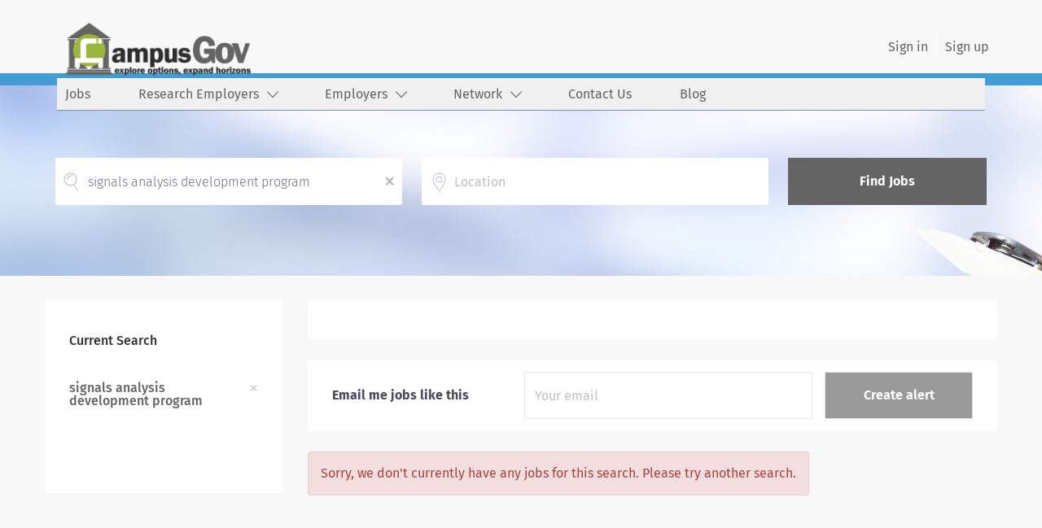

--- FILE ---
content_type: text/html;charset=utf-8
request_url: https://campusgov.com/jobs/signals-analysis-development-program-jobs/
body_size: 8607
content:
<!DOCTYPE html>
<html lang="en">
<head>
    <meta charset="utf-8">
    <meta http-equiv="X-UA-Compatible" content="IE=edge">
    <meta name="viewport" content="width=device-width, initial-scale=1">
    <!-- The above 3 meta tags *must* come first in the head; any other head content must come *after* these tags -->

    <meta name="keywords" content="0 signals analysis development program jobs available on CampusGov. Apply or sign up for job alerts to get new jobs by email.">
    <meta name="description" content="0 signals analysis development program jobs available on CampusGov. Apply or sign up for job alerts to get new jobs by email.">
    <meta name="viewport" content="width=device-width, height=device-height,
                                   initial-scale=1.0, maximum-scale=1.0,
                                   target-densityDpi=device-dpi">
    <link rel="alternate" type="application/rss+xml" title="Jobs" href="https://campusgov.com/rss/">

    <title>Signals analysis development program jobs | CampusGov</title>

    <link href="https://cdn.smartjobboard.com/2025.09/templates/ShineDND/assets/styles.css" rel="stylesheet">
    <link href="https://campusgov.com/templates/ShineDND/assets/style/styles.css?v=1763139970.4052" rel="stylesheet" id="styles">

    <link rel="icon" href="https://campusgov.com/templates/ShineDND/assets/images/_campusGov-Icon 2.png" type="image/x-icon" />
<link href="https://cdn.smartjobboard.com/fonts/fira-sans/style.css" rel="stylesheet" type="text/css" media="print" onload="this.media='all'; this.onload=null;">
<meta name="robots" content="noindex">
<meta property="og:type" content="website" />
<meta property="og:site_name" content="CampusGov" />
<meta property="og:url" content="https://campusgov.com/jobs/signals-analysis-development-program-jobs/" />
<meta property="og:title" content="Signals analysis development program jobs | CampusGov" />
<meta property="og:description" content="0 signals analysis development program jobs available on CampusGov. Apply or sign up for job alerts to get new jobs by email." />
<meta property="og:image" content="https://campusgov.com/templates/ShineDND/assets/images/_campusGov%20Banner.png" />
<meta name="twitter:image" content="https://campusgov.com/templates/ShineDND/assets/images/_campusGov%20Banner.png">
<meta property="og:image" content="https://campusgov.com/templates/ShineDND/assets/images/_campusGov%20Banner.png" />
<script type="application/ld+json">{"@context":"https:\/\/schema.org","@type":"WebSite","url":"https:\/\/campusgov.com","image":"https:\/\/campusgov.com\/templates\/ShineDND\/assets\/images\/_campusGov%20Banner.png","description":"CampusGov has been a key search component in connecting thousands of students and recent grads with Government employers across the country. Get started in finding your ideal entry level job or internship today!","keywords":"Government jobs, Government, Entry Level jobs, Internships","name":"CampusGov","potentialAction":{"@type":"SearchAction","target":"https:\/\/campusgov.com\/jobs\/?q={q}","query-input":"required name=q"}}</script>
            <!-- Global Site Tag (gtag.js) - Google Analytics -->
        <script async src="https://www.googletagmanager.com/gtag/js?id=UA-110320771-1"></script>
        <script>
            window.dataLayer = window.dataLayer || [];
            function gtag(){ dataLayer.push(arguments); }
            gtag('js', new Date());
                                        gtag('config', 'UA-110320771-1', {
                    'anonymize_ip': true,
                    'dimension1': 'campusgov.mysmartjobboard.com',
                    'dimension2': 'ShineDND'
                });
                    </script>
            <script>
    </script>    <style type="text/css">.main-banner:before  {
 background-image: none;  
 background-size: cover;
}
body.body__inner .navbar {
 background-image: none;
}
.logo {
  padding-bottom:0px!important;
}
.navbar {
  background-color:none;
  text-align:right;
}
.navbar-right {
  color:#646464;
}
.navbar-left {
  text-align:right;
  background-color:#f0f0f0;
  border-bottom:#7d90b2 1px solid;
  color:#646464;
  width:100%;
  height:40px;
  padding:0px 10px 0px 0px!important;
}
.navbar__item a {
  color:#646464!important;
  vertical-align:center;
  text-align:left;
  padding:10px 10px 10px 10px!important;
}
ul.dropdown-menu {
  background-color:#f0f0f0;
}
li.navbar__link {
  width:100%;
  padding:10px 10px 0px 0px!important;
  text-decoration:none!important;
}
.navbar__item.active {
  font-weight:400!important;
  text-decoration:none!important;
}
.nav {
  background-color:none!important;
}
.search-header:before {
  background-image:url('https://experiencedalliehealth.mysmartjobboard.com/files/pictures/AdobeStock_58308820_1.jpg')!important;
  margin-top:15px;
}
.quick-search__wrapper {
  padding-top:20px!important; 
}
.quick-search__find {
  background-color:#646464!important;
}

.itemLabel {
  color:#646464;
}
.footer {
  background-color:#fbfbfb!important;
  border-top:#7d90b2 1px solid;
  color:#646464;
}
.main-sections__listing__featured {
  background-color:#e9e9eb!important;
}
.footer-nav__link {
  color:#646464!important;
}
a {
  color:#646464!important;
}
.listing-item__title {
  color:#646464!important;
}
.listing__title {
  color:#4976c7!important;
}
.featured-companies__title {
  color:#4976c7!important;
}
.burger-button__wrapper {
  background-color:#646464!important;
  opacity:50%;
  color:#fafafa!important;
}
a.btn.btn__orange.employer-group {
    display: none;
}
.details-footer__btn-apply, .btn {
  background-color:#646464!important;
  color:#FAFAFA!important;
}
.featured-companies__jobs, .search-results__title  {
  display: none;
}
h1.search-results__title {
  display:none;
}
a.backfilling__from {
  visibility:hidden;
}
li.listing-item__info--item-location, li.listing-item__info--item-website  {
  color:#646464!important;
  font-weight:bold;
}
div.col-lg-4.col-12.p-2.d-flex.justify-content-xl-end.justify-content-start {
  display:none;
}
div.container {
  width:100%;
}
.socialIcon {
  width:30px;
  height:30px;
}</style>
    <script src="https://code.jquery.com/jquery-3.6.4.min.js" integrity="sha256-oP6HI9z1XaZNBrJURtCoUT5SUnxFr8s3BzRl+cbzUq8=" crossorigin="anonymous"></script>
<script src="https://cdn.smartjobboard.com/5.0.41/templates/ShineDND/assets/scripts.js"></script>
<script>
$(document).ready(function () {
 /* $( ".job-type" ).append("<br />");
  $(".details-footer__btn-apply").clone().appendTo( ".job-type" ).removeAttr("data-target");
  if($('a.link:contains("Employer Registration")').length > 0) {$('a.link:contains("Employer Registration")').css("display","none")}
  
   var scr_ads = document.createElement("script");
  scr_ads.type = "text/javascript";
  scr_ads.src = "http://www.purecampus.com/admanager/utilities/code.asp?zoneid=1&amp;mode=j";
  $("a.logo__text.navbar-brand").append("<a href='http://cicad.us/3tps9mZ' target='_blank' rel='noopener noreferrer'><img src='https://s3.amazonaws.com/www.hiremagnet.com/images/nsa_banner_20210204.jpg' alt='NSA Jobs' width='468' height='60' border='0' /></a>");
  $(scr_ads).appendTo("div.nsaAdSec");*/
});
</script>
</head>
<body class="body__inner">
    <nav class="navbar navbar-default ">
	<div class="container container-fluid">
		<div class="logo navbar-header">
			<a class="logo__text navbar-brand" href="https://campusgov.com">
				<img src="https://campusgov.com/templates/ShineDND/assets/images/_campusGov%20Banner.png" alt="CampusGov" />
			</a>
		</div>
		<div class="burger-button__wrapper burger-button__wrapper__js visible-sm visible-xs"
			 data-target="#navbar-collapse" data-toggle="collapse">
			<div class="burger-button"></div>
		</div>
		<div class="collapse navbar-collapse" id="navbar-collapse">
			<div class="visible-sm visible-xs">
													<ul class="nav navbar-nav navbar-left">
            <li class="navbar__item ">
            <a class="navbar__link" href="/jobs/" ><span>Jobs</span></a>
                    </li>
            <li class="navbar__item  dropdown">
            <a class="navbar__link" href="/companies/" ><span>Research Employers</span></a>
                            <ul class="dropdown-menu">
                                            <li class="navbar__item ">
                            <a class="navbar__link" href="/premier-partners/" ><span>Premier Partners</span></a>
                        </li>
                                            <li class="navbar__item ">
                            <a class="navbar__link" href="/view-all-employers/" ><span>View All Employers</span></a>
                        </li>
                                    </ul>
                    </li>
            <li class="navbar__item  dropdown">
            <a class="navbar__link" href="/employers/" ><span>Employers</span></a>
                            <ul class="dropdown-menu">
                                            <li class="navbar__item ">
                            <a class="navbar__link" href="/products-and-services/" ><span>Products And Services</span></a>
                        </li>
                                            <li class="navbar__item ">
                            <a class="navbar__link" href="/pricing/" ><span>Pricing</span></a>
                        </li>
                                    </ul>
                    </li>
            <li class="navbar__item  dropdown">
            <a class="navbar__link" href="http://www.hiremagnet.com" ><span>Network</span></a>
                            <ul class="dropdown-menu">
                                            <li class="navbar__item ">
                            <a class="navbar__link" href="https://www.experiencedrn.com" ><span>ExperiencedRN</span></a>
                        </li>
                                            <li class="navbar__item ">
                            <a class="navbar__link" href="http://www.experiencedalliedhealth.com" ><span>ExperiencedAlliedHealth</span></a>
                        </li>
                                            <li class="navbar__item ">
                            <a class="navbar__link" href="http://www.campusrn.com" ><span>CampusRN</span></a>
                        </li>
                                            <li class="navbar__item ">
                            <a class="navbar__link" href="http://www.campusalliedhealth.com" ><span>CampusAlliedHealth</span></a>
                        </li>
                                            <li class="navbar__item ">
                            <a class="navbar__link" href="http://www.campuscareercenter.com" ><span>CCC</span></a>
                        </li>
                                    </ul>
                    </li>
            <li class="navbar__item ">
            <a class="navbar__link" href="/contact/" ><span>Contact Us</span></a>
                    </li>
            <li class="navbar__item ">
            <a class="navbar__link" href="/blog/" ><span>Blog</span></a>
                    </li>
    </ul>


				
			</div>
			<ul class="nav navbar-nav navbar-right">
									<li class="navbar__item ">
						<a class="navbar__link navbar__login" href="https://campusgov.com/login/">Sign in</a>
					</li>
					<li class="navbar__item">
                        <a class="navbar__link" href="https://campusgov.com/registration/">Sign up</a>
                    </li>
							</ul>
			<div class="visible-md visible-lg">
									<ul class="nav navbar-nav navbar-left">
            <li class="navbar__item ">
            <a class="navbar__link" href="/jobs/" ><span>Jobs</span></a>
                    </li>
            <li class="navbar__item  dropdown">
            <a class="navbar__link" href="/companies/" ><span>Research Employers</span></a>
                            <ul class="dropdown-menu">
                                            <li class="navbar__item ">
                            <a class="navbar__link" href="/premier-partners/" ><span>Premier Partners</span></a>
                        </li>
                                            <li class="navbar__item ">
                            <a class="navbar__link" href="/view-all-employers/" ><span>View All Employers</span></a>
                        </li>
                                    </ul>
                    </li>
            <li class="navbar__item  dropdown">
            <a class="navbar__link" href="/employers/" ><span>Employers</span></a>
                            <ul class="dropdown-menu">
                                            <li class="navbar__item ">
                            <a class="navbar__link" href="/products-and-services/" ><span>Products And Services</span></a>
                        </li>
                                            <li class="navbar__item ">
                            <a class="navbar__link" href="/pricing/" ><span>Pricing</span></a>
                        </li>
                                    </ul>
                    </li>
            <li class="navbar__item  dropdown">
            <a class="navbar__link" href="http://www.hiremagnet.com" ><span>Network</span></a>
                            <ul class="dropdown-menu">
                                            <li class="navbar__item ">
                            <a class="navbar__link" href="https://www.experiencedrn.com" ><span>ExperiencedRN</span></a>
                        </li>
                                            <li class="navbar__item ">
                            <a class="navbar__link" href="http://www.experiencedalliedhealth.com" ><span>ExperiencedAlliedHealth</span></a>
                        </li>
                                            <li class="navbar__item ">
                            <a class="navbar__link" href="http://www.campusrn.com" ><span>CampusRN</span></a>
                        </li>
                                            <li class="navbar__item ">
                            <a class="navbar__link" href="http://www.campusalliedhealth.com" ><span>CampusAlliedHealth</span></a>
                        </li>
                                            <li class="navbar__item ">
                            <a class="navbar__link" href="http://www.campuscareercenter.com" ><span>CCC</span></a>
                        </li>
                                    </ul>
                    </li>
            <li class="navbar__item ">
            <a class="navbar__link" href="/contact/" ><span>Contact Us</span></a>
                    </li>
            <li class="navbar__item ">
            <a class="navbar__link" href="/blog/" ><span>Blog</span></a>
                    </li>
    </ul>


				
			</div>
		</div>
	</div>
</nav>

<div id="apply-modal" class="modal fade" tabindex="-1">
	<div class="modal-dialog">
		<div class="modal-content">
			<div class="modal-header">
				<button type="button" class="close" data-dismiss="modal" aria-label="Close"></button>
				<h4 class="modal-title"></h4>
			</div>
			<div class="modal-body">
			</div>
		</div>
	</div>
</div>

                    
    <div class="page-row page-row-expanded">
        <div class="display-item">
            
    <div class="search-header hidden-lg-up"></div>
    <div class="quick-search__inner-pages hidden-lg-up">
            <div class="container container-fluid quick-search">
	<div class="quick-search__wrapper well">
		<form action="https://campusgov.com/jobs/" class="form-inline row" target="_top">
			<div class="form-group form-group__keywords form-group__input ">
				<input type="text" value="signals analysis development program" class="form-control form-control__centered" name="q" id="keywords" placeholder="Keywords" />
			</div>
							<div class="form-group form-group__input">
					<label for="Location" class="form-label sr-only">Location</label>
<input type="text" name="l" id="Location" class="form-control form-control__google-location" value="" placeholder="Location"/>
<input type="hidden" name="r" disabled />
				</div>
																																									<div class="form-group form-group__btn">
				<button type="submit" class="quick-search__find btn btn__orange btn__bold ">Find Jobs</button>
			</div>
		</form>
	</div>
</div>


    </div>
    <div class="container">
                <div class="details-body details-body__search row">
            <div class="search-results__top clearfix has-refine col-xs-12 col-sm-9">
                <div class="search-results__wrap">
                                                                <h1 class="search-results__title">
                            0 signals analysis development program jobs found
                        </h1>
                                    </div>
            </div>
                            <div class="col-sm-3 col-xs-12 refine-search">
                    <a class="toggle--refine-search visible-xs" role="button" data-toggle="collapse" href="#" aria-expanded="true">
                        Refine Search                    </a>
                    <div class="refine-search__wrapper">
                        	<div class="current-search">
		<div class="current-search__title">Current Search</div>
									<a class="badge" href="https://campusgov.com/jobs/" aria-label="Remove &quot;signals analysis development program&quot; from search">signals analysis development program</a>
					        	</div>




	                    </div>
                </div>
                        <div class="search-results has-refine col-xs-12 col-sm-9 ">
                <div class="section" data-type="job_alert_form" data-name="Job Alert Form"  >
    <form action="https://campusgov.com/job-alerts/create/?q=signals%20analysis%20development%20program" method="get" class="well alert__form alert__form-search form-inline with-captcha">
        <input type="hidden" name="action" value="save" />
        <input type="hidden" name="email_frequency" value="daily">
        <div class="alert__messages hidden"></div>
        <label for="alert-email">Email me jobs like this</label>
        <div class="form-group alert__form__input" data-field="email">
            <input id="alert-email" type="email" class="form-control" name="email" value="" placeholder="Your email">
        </div>
        <div class="form-group alert__form__input">
            <input type="submit" name="save" value="Create alert" class="btn__submit-modal btn btn__blue btn__bold">
        </div>
    </form>
    </div>
                <div class="widgets__container editable-only     " data-name="job_search_list">
            <div class="section" data-type="listing_search_list" data-name="Select fields for job search results" >
            <div class="alert alert-danger no-listings-found hidden">
            Sorry, we don't currently have any jobs for this search. Please try another search.        </div>
                <div class="load-more__wrapper">
            <button type="button" class="load-more btn btn__white" data-page="1" data-backfilling="true" data-backfilling-page="0">
                Load more            </button>
        </div>
    </div>

    </div>



            </div>
        </div>
            </div>


        </div>
    </div>

    <div class="page-row hidden-print">
    
    <div class="widgets__container editable-only     " data-name="footer">
            <div class="section" data-type="footer" data-name="Footer" >
    <footer class="footer">
        <div class="container">
                        <center>
<div>
<div>
<table style="width: 80%;">
<tbody>
<tr>
<td><a class="footer-nav__link" href="https://campusgov.com/">Home</a></td>
<td><a class="footer-nav__link" href="https://campusgov.com/contact/">Contact</a></td>
<td><a class="footer-nav__link" href="https://campusgov.com/terms-of-use/">Terms &amp; Conditions</a></td>
<td><a class="footer-nav__link" href="https://campusgov.com/jobs/">Find Jobs</a></td>
<td><a class="footer-nav__link" href="https://campusgov.com/add-listing/?listing_type_id=Resume">Create&nbsp;Profile</a></td>
<td><a class="footer-nav__link" href="https://campusgov.com/login/">Sign in</a></td>
</tr>
</tbody>
</table>
<!--
<ul style="column-count: 2; list-style-type: none; margin: 10px 50px 30px 100px;">
<li><a class="footer-nav__link" href="https://campusgov.com/">Home</a></li>
<li><a class="footer-nav__link" href="https://campusgov.com/contact/">Contact</a></li>
<li><a class="footer-nav__link" href="https://campusgov.com/terms-of-use/">Terms &amp; Conditions</a></li>
<li><a class="footer-nav__link" href="https://campusgov.com/jobs/">Find Jobs</a></li>
<li><a class="footer-nav__link" href="https://campusgov.com/add-listing/?listing_type_id=Resume">Create&nbsp;Profile</a></li>
<li><a class="footer-nav__link" href="https://campusgov.com/login/">Sign in</a></li>
</ul>--></div>
<div>&nbsp;</div>
</div>
<div><span style="color: #808080;">&copy; 2008-2026 Powered by </span><span id="238" class="gr_ gr_238 gr-alert gr_spell gr_inline_cards gr_run_anim ContextualSpelling ins-del multiReplace" data-gr-id="238">HireMagnet</span><span style="color: #808080;">.com</span></div>
</center>        </div>
    </footer>
</div>

    </div>



</div>
    <script src="https://cdn.smartjobboard.com/2025.09/templates/ShineDND/assets/scripts.js"></script>

    <script>
        document.addEventListener("touchstart", function() { }, false);

        // Set global javascript value for page
        window.SJB_GlobalSiteUrl = 'https://campusgov.com';
        window.SJB_UserSiteUrl   = 'https://campusgov.com';

        $('.toggle--refine-search').on('click', function(e) {
            e.preventDefault();
            $(this).toggleClass('collapsed');
            $('.refine-search__wrapper').toggleClass('show');
        });
        $(document).ready(function () {
            if (window.location.hash == '#comments') {
                setTimeout(function () {
                    $('html, body').animate({
                        scrollTop: $("#disqus_thread").offset().top
                    }, 1500);
                    window.location.hash = '';
                }, 1000)
            }
            $('.blog__comment-link').on('click', function () {
                $('html, body').animate({
                    scrollTop: $("#disqus_thread").offset().top
                }, 300);
            });
            $('table').each(function() {
                $(this).wrap('<div class="table-responsive"/>')
            });
        })

    </script>

     <meta name="csrf-token" content="">                 <script>
                    $(document).ready(function() {
                        var recaptchaStarted = false;
                        function recaptchaLoad () {
                            if (!recaptchaStarted) {
                                recaptchaStarted = true;
                                $('body').append('<scr' + 'ipt src="https://www.google.com/recaptcha/api.js?onload=recaptchaOnLoad&render=explicit" async defer></scr' + 'ipt>')
                                $(window).off('scroll', recaptchaLoad);
                            }
                        }
                        $('.with-captcha :submit').each(function() {
                            if (!$(this).prop('disabled')) {
                                $(this).prop('disabled', true);
                                $(this).data('pre-captcha-disabled', true);
                            }
                        });
                        $('.with-captcha :input').keydown(recaptchaLoad);
                        setTimeout(recaptchaLoad, 5000);
                        $(window).on('scroll', recaptchaLoad);
                    });
                </script>            <script>
                var recaptchaLoaded = false;
                function recaptchaOnLoad() {
                    if (typeof captchaCompleted != 'undefined') {
                        return;
                    }
                    recaptchaLoaded = true;
                    $('.with-captcha').each(function() {
                        var form = $(this);
                        if (form.data('captcha-inited')) {
                            return true;
                        }
                        form.data('captcha-inited', true);
                        var recaptcha = $('<div class="recaptcha-container form-group"></div>');
                        form.find('input[type="submit"]')
                            .after(recaptcha);
                        recaptcha.uniqueId();
                        var id = grecaptcha.render(recaptcha.attr('id'), {
                            'sitekey': '6LcKwyAUAAAAANWAgSImC3RWxGe4Dz0A2qeuwwl3',
                            'size': 'invisible',
                            'badge': 'inline',
                            'hl': 'en',
                            'callback': function() {
                                form.data('captcha-triggered', true);
                                form.submit();
                            }
                        });
                
                        form.submit(function(e) {
                            if (!$(this).data('captcha-triggered')) {
                                e.preventDefault();
                                e.stopImmediatePropagation();
                                grecaptcha.execute(id);
                            }
                        });
                
                        var handlers = $._data(this, 'events')['submit'];
                        // take out the handler we just inserted from the end
                        var handler = handlers.pop();
                        // move it at the beginning
                        handlers.splice(0, 0, handler);
                        
                        $('.with-captcha :submit').each(function() {
                            if ($(this).prop('disabled') && $(this).data('pre-captcha-disabled')) {
                                $(this).prop('disabled', false);
                            }
                        });
                    });
                }
                
                function newRecaptchaForm() {
                    if (recaptchaLoaded) { // preventing node inserted before recaptcha load
                        recaptchaOnLoad();
                    }
                }
                const observer = new MutationObserver(newRecaptchaForm);
                observer.observe($('body').get(0), { childList: true, subtree: true });
            </script>     <div>         <script class="location-autocomplete">

            $('.form-control__google-location').keydown(function (e) {
                if (e.which == 13 && $('.ui-autocomplete:visible').length) {
                    return false;
                }
            });

            $('input.form-control__google-location').autocomplete({
                delay: 100,
                classes: {
                    'ui-autocomplete': 'google-autocomplete'
                },
                select: function(event) { // ios input cursor padding fix for long strings
                    setTimeout(function() {
                        event.target.blur();
                        event.target.focus();
                    }, 0);
                },
                source: function(request, response) {
                                            $.get('https://geo.smartjobboard.com/autocomplete/', {
                                                        l: request.term,
                            lang: 'en'
                        }, function(suggestions) {
                                                            if ('Remote'.toLocaleLowerCase().startsWith(request.term.toLocaleLowerCase())) {
                                    suggestions.unshift('Remote');
                                }
                                                        response(suggestions);
                        });
                                    }
            });

            $.ui.autocomplete.prototype._renderItem = function (ul, item) {
                var label = item.label.replace(new RegExp("([^\\w\\d]" + $.ui.autocomplete.escapeRegex(this.term) + ")", "i"), "<strong>$1</strong>");
                if (label == item.label) {
                    label = item.label.replace(new RegExp("(" + $.ui.autocomplete.escapeRegex(this.term) + ")", "i"), "<strong>$1</strong>");
                }
                item.label = label;
                return $("<li></li>")
                    .data("item.autocomplete", item)
                    .append("<a>" + item.label + "</a>")
                    .appendTo(ul);
            };

        </script>
    </div>
 	<script>
		$(document).on('click', '.less-more__btn', function(e) {
			e.preventDefault();
			var butt = $(this);
			butt.toggleClass('collapse');
			$(this).prev('.less-more').slideToggle('normal', function() {
				if ($(this).css('display') == 'block') {
					butt.html('Less');
				} else {
					butt.html('More');
				}
			});
		});
	</script>
         <script>
            $(document).on('submit', '.alert__form', function(e) {
                e.preventDefault();
                var form = $(this).closest('form');
                form.find('input[type="submit"]').prop('disabled', true);
                $('.field-error').removeClass('field-error');
                form.ajaxSubmit({
                    success: function(data) {
                        var response = $('<div>' + data + '</div>');
                        if ($('.alert__form-search').length && response.find('.alert-danger').length == 0) {
                            $('.alert__form-search').replaceWith(data);
                            return;
                        }
                        form.find('.alert__messages').empty().append(response.find('.alert'));
                        response.find('.field-error').each(function() {
                            form.find('.form-group[data-field="' + $(this).data('field') + '"]').addClass('field-error');
                        });
                        if ($('.alert-form__jobpage').length && !$('.alert-form__jobpage .field-error').length) {
                            $('.alert-form__jobpage').addClass('success')
                        }
                    },
                    complete: function() {
                        form.find('input[type="submit"]').prop('disabled', false);
                    }
                });
            });
        </script>
     
         <script>
        var listingPerPage = 24;

                    $(document).ready(function() {
                $('.load-more').trigger('click');
            });
        
        $('.load-more').click(function() {
            var self = $(this);
            var page = parseInt(self.data('page')) + 1;
            var s = $('html').scrollTop();
            self.addClass('loading');
            if (self.data('backfilling')) {
                page = parseInt(self.data('backfilling-page')) + 1;
                self.data('backfilling-page', page);

                // request to listings providers
                $.get("https://campusgov.com/ajax/?q=signals%20analysis%20development%20program&action=request_for_listings&page=" + page, function(data) {
                    if (data.length > 0) {
                        $('.no-listings-found').hide();
                    } else {
                        self.prop('disabled', true);
                        $('.no-listings-found').removeClass('hidden');
                    }
                    $('.listing-item__empty').remove();
                    self.parent().before(data);
                    $('<article class="media well listing-item listing-item__empty empty"></article><article class="media well listing-item listing-item__empty empty"></article>').insertBefore('.backfilling__from');
                    $('<article class="media well listing-item listing-item__empty empty"></article>').insertBefore('.banner.banner--inline');
                    $('<article class="media well listing-item listing-item__empty empty"></article><article class="media well listing-item listing-item__empty empty"></article>').insertBefore('.load-more__wrapper');
                    $('html').scrollTop(s);
                    if ($('.listing_item__backfilling').length < listingPerPage) {
                        self.hide();
                    }
                    self.removeClass('loading');
                });
                return;
            }

			$.get('?q=signals%20analysis%20development%20program&page=' + page, function(data) {
                					window.history.replaceState( { } , '', '?q=signals%20analysis%20development%20program&p=' + page);
                                var listings = $(data).find('.listing-item__jobs');
                self.removeClass('loading');
                if (listings.length) {
                    $('.listing-item').last().after(listings);
                    $('.listing-item__empty').remove();
                    $('<article class="media well listing-item listing-item__empty empty"></article><article class="media well listing-item listing-item__empty empty"></article>').insertBefore('.backfilling__from');
                    $('<article class="media well listing-item listing-item__empty empty"></article>').insertBefore('.banner.banner--inline');
                    $('<article class="media well listing-item listing-item__empty empty"></article><article class="media well listing-item listing-item__empty empty"></article>').insertBefore('.load-more__wrapper');
                    $('html').scrollTop(s);
                    self.data('page', page);
                }
                if (listings.length !== listingPerPage) {
                    if ('1') {
                        self.data('backfilling', true);
                        $('.load-more').click();
                    } else {
                        self.hide();
                    }
                }
            });
        });

                    $(document).on('click', '.listing-item', function() {
				window.history.replaceState( { } , '', '?q=signals%20analysis%20development%20program&p=' + $('.load-more').data('page') + '&s=' + $('html').scrollTop());
            });

                    
    </script>
     <script>
        $('.navbar__link').on('touchstart focus', function () {
            var i = $(this).parents('.navbar__item');
            var result = !(i.is('.dropdown') && !$(this).is('.hover')) || $(document).width() < 993;
            $('.navbar__link.hover').removeClass('hover');
            i.find('.navbar__link').addClass('hover');
            return result;
        });

        $(document).on('click', function (e) {
            var dropdown = $('.navbar__link.hover').closest('.navbar__item');

            if (!dropdown.is(e.target) && dropdown.has(e.target).length === 0) {
                dropdown.find('.navbar__link.hover').removeClass('hover');
            }
        });
    </script>
 	<script>
		$("#apply-modal")
			.on('show.bs.modal', function(event) {
				if (!$(event.target).is('#apply-modal')) return;
				var button = $(event.relatedTarget);
				var titleData = button.data('title');
				var self = $(this);
				var updateTiny = typeof tinyconfig != 'undefined';
				self.find('.modal-title').text(titleData);
				if (button.data('applied')) {
					self.find('.modal-body').html('<p class="alert alert-danger">' + "You already applied to this job" + '</p>');
					return;
				}
				$.get(button.data('href'), function(data) {
					if (typeof data == 'object') {
						window.location.href = data.redirect;
						return;
					}
					self.find('.modal-body').html(data);
					self.find('.form-control').first().focus().select();
					if (updateTiny) {
						setTimeout(function () {
							tinymce.remove();
							tinymce.init(tinyconfig);
						}, 0);
					}
				});
			})
			.on('shown.bs.modal', function() {
				$(this).find('.form-control').first().focus().select();
			});
	</script>
 
    
</body>
</html>


--- FILE ---
content_type: text/css
request_url: https://campusgov.com/templates/ShineDND/assets/style/styles.css?v=1763139970.4052
body_size: 33580
content:
@charset "UTF-8";
@keyframes loading-animation{from{transform:rotate(0deg)}to{transform:rotate(360deg)}}@-webkit-keyframes loading-animation{from{-webkit-transform:rotate(0deg)}to{-webkit-transform:rotate(360deg)}}@keyframes loading-animation{from{transform:rotate(0deg)}to{transform:rotate(360deg)}}@-webkit-keyframes loading-animation{from{-webkit-transform:rotate(0deg)}to{-webkit-transform:rotate(360deg)}}.btn,.social-registration__imis{font-weight:400;padding:9px 25px;border-radius:2px;min-width:240px;-webkit-transition:all 0.3s ease-in-out;-moz-transition:all 0.3s ease-in-out;-o-transition:all 0.3s ease-in-out;transition:all 0.3s ease-in-out}.btn:hover,.social-registration__imis:hover,.btn:focus,.social-registration__imis:focus,.btn:focus:active,.social-registration__imis:focus:active,.btn:active,.social-registration__imis:active{outline:none;color:#eaeaea}.btn:active,.social-registration__imis:active,.btn:focus,.social-registration__imis:focus,.btn:active:focus,.social-registration__imis:active:focus{-moz-box-shadow:none;-ms-box-shadow:none;-webkit-box-shadow:none;box-shadow:none}.btn__orange,.social-registration__imis,.btn__danger{background:#d2d2d2;border-color:#575757;color:#fff;text-transform:capitalize;padding:17px 25px}@media (max-width:400px){.btn__orange,.social-registration__imis,.btn__danger{padding-left:20px;padding-right:20px;min-width:160px;width:100%;margin-left:0 !important;margin-right:0 !important}}.btn__orange:hover,.social-registration__imis:hover,.btn__danger:hover{color:#fff}.btn__orange:focus,.social-registration__imis:focus,.btn__orange:active:focus,.social-registration__imis:active:focus,.btn__danger:focus,.btn__danger:active:focus{color:#fff;background:#cacaca}.btn__white{background:#d2d2d2;border-color:#d2d2d2;color:#fff;padding:17px 25px;border-radius:2px;font-size:16px;text-transform:none;-moz-box-shadow:none;-ms-box-shadow:none;-webkit-box-shadow:none;box-shadow:none}.btn__white:hover{background:rgba(210, 210, 210, 0.8);color:#fff}.btn__white:active,.btn__white:focus,.btn__white:active:focus{-moz-box-shadow:none;-ms-box-shadow:none;-webkit-box-shadow:none;box-shadow:none}.btn__blue{background:#419dd4;border-color:#2e92cd;color:#fff}.btn__blue:hover{color:#fff}.btn__blue:active,.btn__blue:focus,.btn__blue:active:focus{color:#fff;-moz-box-shadow:none;-ms-box-shadow:none;-webkit-box-shadow:none;box-shadow:none}.btn__yellow{background:#ffe15e;color:#419dd4;border-color:#ffdc45}.btn__yellow:hover{background:rgba(255, 225, 94, 0.7)}.btn__yellow:active,.btn__yellow:focus,.btn__yellow:active:focus{color:#419dd4;background:#ffd72b;-moz-box-shadow:none;-ms-box-shadow:none;-webkit-box-shadow:none;box-shadow:none}.btn__bold,.social-registration__imis{font-weight:bold;text-transform:uppercase}.btn__location{background:#f1f1f1;padding:9px 24px 9px 12px;border-color:rgba(44, 62, 80, 0.4);border-left:none;color:#000;min-width:auto;font-weight:300}.btn__location[aria-expanded="true"]:before{-ms-transform:rotate(-45deg);-webkit-transform:rotate(-45deg);-moz-transform:rotate(-45deg);transform:rotate(-45deg);margin-top:-1px}.btn__location:hover,.btn__location:focus,.btn__location:active:focus{background:#f1f1f1 !important;color:#000 !important}.btn__location:before{border-style:solid;border-width:1px 1px 0 0;border-color:#969696;content:"";height:5px;width:5px;right:12px;position:absolute;top:50%;margin-top:-3px;-ms-transform:rotate(135deg);-webkit-transform:rotate(135deg);-moz-transform:rotate(135deg);transform:rotate(135deg)}.btn__apply-discount{position:absolute;bottom:0;right:0;padding:17px 25px;min-width:125px;max-height:58px;border-top-left-radius:0;border-bottom-left-radius:0;font-weight:700}.btn__cancel{padding-left:20px;padding-right:20px}.btn__back.edit-listing-back{display:block;margin-bottom:-35px}.add{margin-bottom:10px}.remove{position:relative;z-index:9}.remove:before{content:"";position:absolute;width:20px;height:21px;left:20px;top:50%;margin-top:-11px;background:url("../images/icon-remove.svg") no-repeat 0 0}.period-selector__button:hover{color:#333}@keyframes loading-animation{from{transform:rotate(0deg)}to{transform:rotate(360deg)}}@-webkit-keyframes loading-animation{from{-webkit-transform:rotate(0deg)}to{-webkit-transform:rotate(360deg)}}select.form-control{cursor:pointer;height:58px}.form-control{text-align:left;height:auto;padding:8px 12px;color:#000;font-weight:300;display:block;outline:none;-webkit-box-shadow:none;-moz-box-shadow:none;-ms-box-shadow:none;box-shadow:none;-webkit-transition:border color 0.3s ease-in-out;-moz-transition:border color 0.3s ease-in-out;-o-transition:border color 0.3s ease-in-out;transition:border color 0.3s ease-in-out}.form-control#expiration_date[readonly]{background:#fbfbfb}.form-control.refine-radius{max-width:75%;cursor:pointer;margin-left:25px}@media (max-width:767px){.form-control.refine-radius{width:auto;min-width:250px}}.form-control::-webkit-input-placeholder{text-align:center;color:rgba(33, 52, 74, 0.34);font-weight:400;font-family:"Fira Sans", sans-serif}.form-control:-moz-placeholder{text-align:center;color:rgba(33, 52, 74, 0.34);font-weight:400;font-family:"Fira Sans", sans-serif}.form-control::-moz-placeholder{text-align:center;color:rgba(33, 52, 74, 0.34);font-weight:400;font-family:"Fira Sans", sans-serif}.form-control:-ms-input-placeholder{text-align:center;color:rgba(33, 52, 74, 0.34);font-weight:400;font-family:"Fira Sans", sans-serif}.form-control__textarea{min-height:140px}.form-control__centered{background:#fbfbfb;font-size:14px}.form-control__centered::-webkit-input-placeholder{text-align:center}.form-control__centered:-moz-placeholder{text-align:center}.form-control__centered::-moz-placeholder{text-align:center}.form-control__centered:-ms-input-placeholder{text-align:center}.form-control[disabled]{opacity:0.5}.form-control.disabled{background-color:#eee;cursor:pointer}.form-control[type=file]:focus,.form-control[type=checkbox]:focus,.form-control[type=radio]:focus{outline:none}.form-label{margin-bottom:0;font-weight:400;vertical-align:middle;font-size:16px;text-align:left;display:block}.form-label__error{color:#ff2e2e}.grecaptcha-badge{margin:15px auto auto auto;position:absolute;left:-9999px;right:-9999px}.grecaptcha-badge:before,.grecaptcha-badge:after{clear:both}.recaptcha-container{transform:scale(0.65);height:60px;margin:0 !important;position:relative}.recaptcha-container:before,.recaptcha-container:after{clear:both}.form{max-width:700px;width:100%;margin:15px auto 0}.form:after,.form:before{content:"";display:table}.form:after{clear:both}.form#login-form .form-group__btns{margin-bottom:30px}.form#login-form .form-control{border:1px solid #e8e8e8}.form.form__modal{background:#fff;padding:30px;border-radius:6px;margin:60px auto 80px;max-width:510px}@media (max-width:767px){.form.form__modal{margin:15px auto 35px}}.form.form__modal .title__primary{margin-bottom:30px;margin-top:5px;padding-top:0}.form.form__modal .form--move-left{text-align:center}.form.form__modal .form--move-left .form-label{margin-bottom:0}.form.form__modal .form-group:last-child{margin-bottom:0}.form .instruction{position:absolute;left:25%;top:-22px}@media (max-width:767px){.form .instruction{left:29%}}@media (max-width:480px){.form .instruction{left:0;width:100%;text-align:center}}.form .form-group{margin-bottom:30px;position:relative;width:100%;clear:left;padding:0 15px}@media (min-width:767px){.form .form-group{float:left}}.form .form-group__btns{padding-top:15px;margin-bottom:75px;clear:both}.form .form-group__btns .btn,.form .form-group__btns .social-registration__imis{margin:0 10px 15px}.form .form-group__complex{padding:30px 15px 0}.form .form-group__complex .form-group:not(.form-group__half){padding-left:0;padding-right:0}@media (min-width:768px){.form .form-group__complex .form-group__half:nth-child(even){padding-right:0}.form .form-group__complex .form-group__half:nth-child(odd){padding-left:0}}@media (max-width:767px){.form .form-group__complex .form-group__half{padding-left:0;padding-right:0}}.form .form-group__linkedin div{display:flex;gap:15px;flex-direction:column;align-items:flex-start}.form .form-group__remove .remove{background:none;color:#d2d2d2;border:1px solid #d2d2d2;font-weight:bold}.form .form-group__remove .remove:hover{opacity:0.8}@media (max-width:767px){.form .form-group__remove{text-align:center}}.form .form-group__add{position:absolute;bottom:-10px}@media (max-width:767px){.form .form-group__add{position:relative;padding-bottom:30px;text-align:center}}.form .form-group__add .add{position:relative;background:none;color:#d2d2d2;border:none;text-align:left}.form .form-group__add .add:before{content:"+";color:#d2d2d2;position:absolute;width:20px;height:21px;left:0;top:8px;font-size:26px}.form .form-group__add .add:hover{opacity:0.7}.form .form-group .title__secondary{text-transform:uppercase;font-weight:bold;margin-bottom:30px;margin-top:0}.form .form-group__half{width:50%;float:left;clear:none}@media (max-width:767px){.form .form-group__half:first-child{margin-bottom:30px}}@media (max-width:767px){.form .form-group__half{width:100%;float:none !important}}.form .form-group .form-group:last-child{margin-bottom:30px}.form .form-group .complex{margin-bottom:30px;border-bottom:1px solid rgba(216, 216, 216, 0.7)}.form .form-group .complex-wrapper{padding-bottom:35px}@media (max-width:767px){.form .form-group .complex-wrapper{padding-bottom:25px}}@media (min-width:767px){.form .form-group .complex-wrapper>.complex:only-of-type{margin-bottom:35px !important}}.form .form-group .complex:last-child{padding-bottom:0;margin-bottom:-35px;border-bottom:none;margin-top:15px}@media (max-width:767px){.form .form-group .complex:last-child{margin-top:0}}.form .form-group .complex:last-child .form-group:last-child{padding-bottom:0}.form .form-group .checkbox-field{padding-right:5px}.form .form-group .checkbox-field input[type=checkbox]{margin:0;vertical-align:middle}.form .form-group.form-group__terms{margin-bottom:20px !important}@media (max-width:480px){.form .form-group.form-group__terms{margin-bottom:10px}}.form#registr-form .form-group,.form.edit-profile .form-group,.form#editListingForm .form-group,.form#add-listing-form .form-group{margin-bottom:40px}.form .form-control[disabled]{opacity:1}.form .form-label{display:inline-block;width:100%;vertical-align:middle;margin-bottom:5px}.form .form-label.form-label__access-type{margin-bottom:30px}.form .form-label.access_type{width:auto}.form .form-label.checkbox-label{display:inline-block}.form--move-left[type=checkbox],.form .form-control[type=checkbox]{width:auto}@media (max-width:480px){.form--move-left,.form .form-control{width:100%}}.form .form--move-left{vertical-align:middle}.form .form--move-left .form-label{display:inline-block}.form .form--move-left.profile-logo{vertical-align:top}.form .form--move-left.profile-logo img{width:150px}.form .form--move-left.profile-logo .preloader-logo img{width:16px}.form .ui-multiselect{max-width:100%;min-height:58px;padding:8px 30px 8px 15px;font-weight:300;font-size:14px;font-family:"Fira Sans", sans-serif;width:100% !important;text-transform:capitalize;position:relative}.form .ui-multiselect .ui-icon{position:absolute;border-style:solid;border-width:1px 1px 0 0;height:6px;width:6px;right:15px;top:30px;margin-top:-6px;-ms-transform:rotate(135deg);-moz-transform:rotate(135deg);-webkit-transform:rotate(135deg);transform:rotate(135deg)}.form .ui-multiselect:focus,.form .ui-multiselect.ui-state-active{-webkit-box-shadow:inset 0 1px 1px rgba(0, 0, 0, 0.075), 0 0 8px rgba(102, 175, 233, 0.6);box-shadow:inset 0 1px 1px rgba(0, 0, 0, 0.075), 0 0 8px rgba(102, 175, 233, 0.6);border-color:#66afe9;outline:0}.form.registration-choose p{text-align:center}.form.registration-choose .registration-choose__groups{text-align:center}.form.registration-choose .registration-choose__groups a{margin:10px 20px;min-width:180px}.form.registration-choose .registration-choose__groups .jobseeker-group:before{content:"";background:url("../images/icon-jobseeker.svg") no-repeat;display:block;width:30px;height:30px;background-size:contain;vertical-align:bottom;margin:3px auto 10px}.form.registration-choose .registration-choose__groups .employer-group:before{content:"";background:url("../images/icon-employer.svg") no-repeat;display:block;width:30px;height:30px;background-size:contain;vertical-align:bottom;margin:3px auto 10px}@media (max-width:992px){.form .salary-range{margin-bottom:30px}}.form .salary-range__to .input-group-addon,.form .salary-range__from .input-group-addon{border-top-right-radius:2px;border-bottom-right-radius:2px;border:1px solid #f0f0f0}@media (min-width:992px){.form .salary-range__from{padding-right:0}.form .salary-range__to{padding-left:0}.form .salary-range__sep{padding-top:18px}.form .salary-range__from,.form .salary-range__to{width:45%}}@media (max-width:992px){.form .salary-range__sep{padding:5px 0}}.form .salary-range__from span,.form .salary-range__to span{color:#A5AEB6}.form .salary-range .col-md-1{padding-left:0;padding-right:0;text-align:center}.form.password-recovery .form-control{border:1px solid #e8e8e8}.form .required-dot:before{content:"*"}.form .field-error .form-label,.form .field-error a,.alert__form .field-error .form-label,.alert__form .field-error a{color:#ff2e2e}.form .field-error .form-control,.form .field-error .ui-multiselect,.alert__form .field-error .form-control,.alert__form .field-error .ui-multiselect{border-color:#ff2e2e}.form .field-error .form-control:focus,.form .field-error .form-control.ui-state-active,.form .field-error .ui-multiselect:focus,.form .field-error .ui-multiselect.ui-state-active,.alert__form .field-error .form-control:focus,.alert__form .field-error .form-control.ui-state-active,.alert__form .field-error .ui-multiselect:focus,.alert__form .field-error .ui-multiselect.ui-state-active{box-shadow:inset 0 1px 1px rgba(0, 0, 0, 0.075), 0 0 8px rgba(233, 102, 102, 0.6)}.modal-body #login-form{margin:0}@media (max-width:992px){.job-preview__btns{margin-top:45px !important}}@media (max-width:767px){.job-preview__btns{text-align:center}}@media (max-width:767px){.job-preview__btns .btn,.job-preview__btns .social-registration__imis{margin:0 15px}}@media (max-width:400px){.job-preview__btns .btn,.job-preview__btns .social-registration__imis{margin:0 auto;min-width:100%}}@media (min-width:767px){.job-preview__btns .btn:not(:last-child),.job-preview__btns .social-registration__imis:not(:last-child){margin:0 15px 0 0}}.ui-datepicker-trigger{position:absolute;right:30px;top:49px;cursor:pointer}.datepicker{z-index:10001 !important}.form-group textarea{max-width:100%}.tox.tox-tinymce{border:transparent;border-radius:2px}.tox.tox-tinymce .tox-tbtn svg{fill:#6D6F80}.tox.tox-tinymce .tox-statusbar{border:none;position:absolute;bottom:0;right:0;background:transparent}.tox.tox-tinymce .tox-statusbar__text-container{display:none}.password-recovery__description{color:#6D6F80;line-height:24px}.ui-datepicker{padding:0;font-family:"Fira Sans", sans-serif;-ms-box-shadow:0 2px 18px rgba(0, 0, 0, 0.12);-moz-box-shadow:0 2px 18px rgba(0, 0, 0, 0.12);-webkit-box-shadow:0 2px 18px rgba(0, 0, 0, 0.12);box-shadow:0 2px 18px rgba(0, 0, 0, 0.12)}.ui-datepicker .ui-datepicker-header{border-bottom-left-radius:0;border-bottom-right-radius:0;background:#fff;border:none;border-bottom:1px solid rgba(44, 62, 80, 0.4)}.ui-datepicker .ui-datepicker-title select{background:#fbfbfb;border-color:rgba(44, 62, 80, 0.4);border-radius:6px;font-family:"Fira Sans", sans-serif !important;font-weight:300;font-size:16px;padding-left:5px;min-height:28px;cursor:pointer}.ui-datepicker .ui-datepicker-title select:first-child{margin-right:10px}.ui-datepicker .ui-datepicker-title select:focus{outline:none}.ui-datepicker .ui-datepicker-next,.ui-datepicker .ui-datepicker-prev{top:4px;border:1px solid #b8b8b8;cursor:pointer;height:28px;-webkit-transition:all 0.3s ease-in-out;-moz-transition:all 0.3s ease-in-out;-o-transition:all 0.3s ease-in-out;transition:all 0.3s ease-in-out}.ui-datepicker .ui-datepicker-next:hover,.ui-datepicker .ui-datepicker-prev:hover{border-color:rgba(184, 184, 184, 0.3);background:none}.ui-datepicker .ui-datepicker-next:before,.ui-datepicker .ui-datepicker-prev:before{content:"";position:absolute;border-style:solid;border-width:1px 1px 0 0;height:6px;width:6px;top:50%;left:50%;margin-top:-4px}.ui-datepicker .ui-datepicker-next:before{-ms-transform:rotate(45deg);-webkit-transform:rotate(45deg);-moz-transform:rotate(45deg);transform:rotate(45deg);margin-left:-4px}.ui-datepicker .ui-datepicker-prev:before{-ms-transform:rotate(-135deg);-webkit-transform:rotate(-135deg);-moz-transform:rotate(-135deg);transform:rotate(-135deg);margin-left:-2px}.ui-datepicker .ui-datepicker-prev-hover{left:2px}.ui-datepicker .ui-datepicker-next-hover{right:2px}.ui-datepicker .ui-state-default{border-color:transparent;width:35px;height:35px;padding:0;line-height:35px;text-align:center}.ui-datepicker .ui-state-default:hover,.ui-datepicker .ui-state-default.ui-state-active{border-color:rgba(44, 62, 80, 0.4)}.ui-datepicker .ui-state-default,.ui-datepicker .ui-widget-content .ui-state-default,.ui-datepicker .ui-widget-header .ui-state-default{background:#eee}.ui-multiselect-menu{font-family:"Fira Sans", sans-serif}.ui-multiselect-menu .ui-widget-header{display:none !important}.ui-multiselect-menu .ui-corner-all{font-weight:normal;cursor:pointer;color:#6D6F80;margin-bottom:0}.ui-multiselect-menu .ui-corner-all input{outline:none}.ui-multiselect-menu .ui-state-hover{background:none;border:1px solid transparent;font-weight:500}.form-group__select{position:relative}.form-group__select select{-webkit-appearance:none;-moz-appearance:none;text-indent:1px;text-overflow:""}.form-group__select select::-ms-expand{display:none}.form-group__select:before{content:"";position:absolute;border-style:solid;border-width:1px 1px 0 0;color:#000;height:6px;width:6px;right:25px;bottom:18px;-ms-transform:rotate(135deg);-moz-transform:rotate(135deg);-o-transform:rotate(135deg);-webkit-transform:rotate(135deg);transform:rotate(135deg)}.btn.btn-progress,.btn-progress.social-registration__imis{position:relative}.btn.btn-progress:after,.btn-progress.social-registration__imis:after{content:"";display:inline-block;position:absolute;background:transparent;border:1px solid #fff;border-top-color:transparent;border-bottom-color:transparent;border-radius:50%;box-sizing:border-box;top:50%;left:50%;margin-top:-12px;margin-left:-12px;width:24px;height:24px;-webkit-animation:ld 1s ease-in-out infinite;-moz-animation:ld 1s ease-in-out infinite;-o-animation:ld 1s ease-in-out infinite;animation:ld 1s ease-in-out infinite}.btn.btn-progress span,.btn-progress.social-registration__imis span{opacity:0.1}.modal-dialog .btn__cancel{background:#fff;border-color:#d2d2d2;color:#d2d2d2;font-weight:bold}.modal-dialog .btn__cancel:hover{opacity:0.6}.modal-dialog .btn__cancel:focus{opacity:0.8;border-color:#d2d2d2;color:#d2d2d2}.modal form .ui-multiselect,.modal form .form-control{border:1px solid #e8e8e8}.modal form .field-error .form-control{border-color:#ff2e2e}@media (max-width:400px){.modal .modal-dialog .btn__cancel{min-width:100%;margin-left:0;margin-right:0;overflow:hidden;text-overflow:ellipsis}}.input-date.form-control{border:1px solid #e8e8e8}@-webkit-keyframes ld{0%{transform:rotate(0deg) scale(1)}50%{transform:rotate(180deg) scale(1.1)}100%{transform:rotate(360deg) scale(1)}}@-moz-keyframes ld{0%{transform:rotate(0deg) scale(1)}50%{transform:rotate(180deg) scale(1.1)}100%{transform:rotate(360deg) scale(1)}}@-o-keyframes ld{0%{transform:rotate(0deg) scale(1)}50%{transform:rotate(180deg) scale(1.1)}100%{transform:rotate(360deg) scale(1)}}@keyframes ld{0%{transform:rotate(0deg) scale(1)}50%{transform:rotate(180deg) scale(1.1)}100%{transform:rotate(360deg) scale(1)}}.ui-autocomplete{border-radius:2px;border-top:1px solid #d9d9d9;font-family:inherit;font-size:1em !important;box-shadow:0 2px 6px rgba(0, 0, 0, 0.3)}.ui-autocomplete .ui-menu-item-wrapper{border:none !important;padding:3px 1em 5px 0.4em;display:inline-block;background:none}.ui-autocomplete .ui-state-active{margin:auto !important;border:none;color:#d2d2d2 !important}.ui-autocomplete.google-autocomplete:after{content:"";padding:1px 1px 1px 0;height:16px;text-align:right;display:block;background:url(https://maps.gstatic.com/mapfiles/api-3/images/powered-by-google-on-white3.png) no-repeat right;background-size:120px 14px}.ui-autocomplete.google-autocomplete .ui-menu-item:before{width:14px;height:17px;content:"";display:inline-block;position:relative;top:5px;background:url("../images/icon-marker.svg") no-repeat;margin-left:7px;background-size:contain}.ui-autocomplete .ui-menu-item{border-top:1px solid #e6e6e6 !important;padding:0}.ui-autocomplete .ui-menu-item:hover{background-color:#fafafa}.ui-autocomplete a{text-decoration:none;vertical-align:middle}label.form-label[for="comments"]{width:auto;margin-right:15px}.cover-letter-label{display:flex;align-items:center;align-content:center;flex-wrap:wrap;margin-bottom:5px;gap:5px}.cover-letter-label label{margin-bottom:0 !important;flex-grow:1}.cover-letter-ai{display:flex;align-items:center;flex-wrap:nowrap;flex-basis:0;flex-grow:1}.cover-letter-ai a{white-space:nowrap;display:flex;align-items:center;justify-content:center;flex-grow:1;width:auto;min-width:auto;background-color:#fff;color:#d2d2d2}.cover-letter-ai a:hover{opacity:0.8;color:#d2d2d2}.cover-letter-magic{content:"";-webkit-mask:url("../../../assets/magic.svg") no-repeat 0 0;mask:url("../../../assets/magic.svg") no-repeat 0 0;background-color:#d2d2d2;width:24px;height:24px;display:inline-block;margin-right:10px;-webkit-transition:all 0.3s ease-in-out;-moz-transition:all 0.3s ease-in-out;-o-transition:all 0.3s ease-in-out;transition:all 0.3s ease-in-out}.cover-letter-help{content:"";background-image:url("../../../assets/info.svg");width:24px;height:24px;display:inline-block;margin-left:10px}.switchery{opacity:0.5;box-shadow:#d2d2d2 0 0 0 0 inset !important;border-color:#d2d2d2 !important;background-color:#d2d2d2 !important}.switchery-on{opacity:1}.profile-matches-help{content:"";-webkit-mask:url("../../../assets/info.svg") no-repeat 0 1px;mask:url("../../../assets/info.svg") no-repeat 0 1px;background-color:#d2d2d2;-webkit-mask-size:15px;mask-size:15px;width:15px;height:15px;display:inline-block;margin-left:5px}a:hover .profile-matches-help{background-color:#d2d2d2}a[aria-expanded=true] .profile-matches-help{background-color:#fff}@media (max-width:767px){.cover-letter-label label{width:100% !important}.cover-letter-label a{flex-grow:1}.cover-letter-label .cover-letter-help{width:50px;height:50px;background-size:cover}}.candidate-match{border:1px solid #E6E6E6;border-radius:4px;margin-bottom:30px;margin-top:30px;position:relative;-webkit-transition:height 0.2s ease-in;-moz-transition:height 0.2s ease-in;-o-transition:height 0.2s ease-in;transition:height 0.2s ease-in}.candidate-match__top{display:flex;align-items:center;font-size:16px;font-weight:600;color:#d2d2d2;padding:10px 15px}.candidate-match__top:active,.candidate-match__top:focus,.candidate-match__top:hover{color:#d2d2d2;text-decoration:none}.candidate-match__top-arrow{width:20px}.candidate-match__top-arrow:before{content:"";background:url("../../../assets/icon-select.svg") no-repeat no-repeat;background-size:contain;width:21px;height:14px;margin-top:-5px;position:absolute;right:30px;cursor:pointer;transform:rotate(180deg)}.candidate-match__top .single-chart{position:relative;width:49px;height:49px;justify-content:space-around;flex-shrink:0;display:inline-block;margin:5px 10px 5px 20px;font-size:14px}.candidate-match__preloader{margin:0;position:relative}.candidate-match__preloader::before{content:"";width:49px;height:49px;background-image:url("../../../assets/magic-preloader.svg");background-size:contain;background-repeat:no-repeat;flex-shrink:0;display:inline-block;margin:5px 10px 5px 20px}.candidate-match__preloader::after{content:"";width:22px;height:22px;background-image:url("[data-uri]");background-size:contain;background-repeat:no-repeat;display:inline-block;position:absolute;margin:5px 10px 5px 35px;left:13px}.candidate-match__breakdown{border-top:1px solid #EBECF1;padding-top:5px;margin:0 15px;color:#6D6F80}.candidate-match__breakdown-line{display:flex;margin-top:10px}.candidate-match__breakdown-line>div{width:50%}.candidate-match__breakdown-line:first-of-type{margin-bottom:30px}.candidate-match__breakdown-item{display:flex;align-items:center}.candidate-match__breakdown-item>span{min-width:45px;font-weight:700}.candidate-match__inner{margin:15px}.candidate-match__bar{background-color:#EBECF1;border-radius:2px;height:5px;display:inline-block;position:relative;flex-grow:1;margin-right:20%}.candidate-match__bar span{display:inline-block;height:5px;border-radius:3px;position:absolute}.candidate-match__info{background-color:#F6F7FB;display:flex;padding:10px;color:#666D70}.candidate-match__info::before{content:"";height:20px;min-width:20px;background-image:url(../../../assets/info.svg);background-size:cover;margin-right:10px;margin-top:2px}.candidate-match__collapsed{padding:0}.candidate-match__collapsed>:not(.candidate-match__top){display:none}.candidate-match__collapsed .candidate-match__top{margin-bottom:0}.candidate-match__collapsed .candidate-match__top-arrow:before{transform:none}@media (max-width:767px){.candidate-match .candidate-match__breakdown{margin-bottom:25px;padding-bottom:10px}.candidate-match .candidate-match__breakdown-item{margin-top:5px}.candidate-match .candidate-match__breakdown-line{flex-direction:column;gap:20px}.candidate-match .candidate-match__breakdown-line:first-of-type{margin-bottom:20px}.candidate-match .candidate-match__breakdown-line>div{width:100%}}@keyframes loading-animation{from{transform:rotate(0deg)}to{transform:rotate(360deg)}}@-webkit-keyframes loading-animation{from{-webkit-transform:rotate(0deg)}to{-webkit-transform:rotate(360deg)}}.title__primary{color:#000;font-weight:bold;padding-left:30px;padding-right:30px}@media (max-width:767px){.title__primary{padding-left:15px;padding-right:15px}}.title__primary-big{font-size:32px;line-height:46px}.title__primary-small{font-size:27px;line-height:32px;color:#494B60;font-weight:500 !important;padding:60px 0 35px;margin:0}@media (max-width:767px){.title__primary-small{font-size:18px}}.title__secondary{font-size:20px;color:#494b60;margin-top:50px}.title__centered{text-align:center;text-transform:uppercase}.title__bordered{border-bottom:1px solid rgba(216, 216, 216, 0.7);padding-bottom:25px;margin-bottom:45px}.title__margin{padding-bottom:25px}h4{color:#494B60;font-size:16px;font-weight:bold;line-height:22px}@keyframes loading-animation{from{transform:rotate(0deg)}to{transform:rotate(360deg)}}@-webkit-keyframes loading-animation{from{-webkit-transform:rotate(0deg)}to{-webkit-transform:rotate(360deg)}}.listing__backfill .container,.listing__featured .container,.listing__latest .container{position:relative}.listing__title{text-align:center}.listing .btn__view-details{color:#000;border:1px solid rgba(184, 184, 184, 0.3);padding:0 21px;height:40px;line-height:40px;border-radius:6px;-webkit-transition:all 0.2s ease-in;-moz-transition:all 0.2s ease-in;-o-transition:all 0.2s ease-in;transition:all 0.2s ease-in}.listing .btn__view-details:hover{background:#fff;color:#d2d2d2;border:1px solid #d2d2d2}@media (min-width:992px){.listing-item__blog{width:85%;margin:0 auto 20px}}@media (max-width:992px){.listing-item__blog .listing-item__desc{padding-left:0 !important}}.job-seeker__image{width:125px;height:125px;border-radius:50%;overflow:hidden;margin:0 auto 25px}.job-seeker__image .profile__image{border-radius:50%;height:100%;width:100%;overflow:hidden;position:relative;display:block;background-size:cover;background-repeat:no-repeat;background-position:center}.listing-item{border:none;border-radius:0;width:32%;margin:0 0 30px;background-color:#fff;box-shadow:none;position:relative;padding:19px 19px 25px 19px;-webkit-transition:box-shadow 0.2s ease-in;-moz-transition:box-shadow 0.2s ease-in;-o-transition:box-shadow 0.2s ease-in;transition:box-shadow 0.2s ease-in}.listing-item__resumes.listing-item__no-logo .listing-item__title a{margin-top:0 !important}.listing-item__resumes .media-body{max-height:385px !important}.listing-item__resumes-hasphoto .media-body{max-height:265px !important}.listing-item.empty{visibility:hidden;height:0;min-height:0;margin:0;padding:0}@media (max-width:992px){.listing-item{width:49%}}@media (max-width:767px){.listing-item{width:100%;padding:15px}}.listing-item .media-body{display:block;width:100%;max-height:340px;position:relative}@media (max-width:767px){.listing-item .media-body{max-height:350px}}.listing-item .media-body:after{content:"";background:-moz-linear-gradient(top, rgba(255, 255, 255, 0) 0%, white 80%);background:-webkit-linear-gradient(top, rgba(255, 255, 255, 0) 0%, white 80%);background:linear-gradient(to bottom, rgba(255, 255, 255, 0) 0%, white 80%);filter:progid:DXImageTransform.Microsoft.gradient(startColorstr="#00ffffff", endColorstr="#ffffff",GradientType=0);position:absolute;bottom:0;height:30px;width:100%;left:0;right:0}.listing-item__companies .listing-item__desc{padding-left:0}.listing-item__applies,.listing-item__views{font-weight:500;color:#6D6F80;display:inline-block}.listing-item__views{display:inline-block;padding:0 10px 0 0}.listing-item__applies{padding:0 0 0 10px;border-left:1px solid #ebebeb}@media (max-width:767px){.listing-item__applies{border:none}}.listing-item__jobs-count{border:1px solid rgba(225, 225, 225, 0.6);color:#000;border-radius:6px;padding:10px 40px;white-space:nowrap;min-width:120px}.listing-item__trash{display:none}.listing-item:hover .listing-item__trash{display:block;width:25px;height:25px;background:transparent url("../images/icon-trash.svg");border:none;position:absolute;right:21px;bottom:0;background-size:contain}@media (max-width:767px){.listing-item:hover .listing-item__trash{display:none}}.listing-item__logo{padding-right:0;vertical-align:middle;display:inline-block;position:relative;width:60% !important;height:60px;margin-bottom:15px}.listing-item__logo--wrapper{display:inline-block;width:auto;margin:0 auto;background:#fff;-webkit-box-shadow:0 2px 14px 0 rgba(0, 0, 0, 0.08);-ms-box-shadow:0 2px 14px 0 rgba(0, 0, 0, 0.08);-moz-box-shadow:0 2px 14px 0 rgba(0, 0, 0, 0.08);box-shadow:0 2px 14px 0 rgba(0, 0, 0, 0.08)}@media (max-width:1200px){.listing-item__logo{width:54% !important}}@media (max-width:992px){.listing-item__logo{width:100% !important}}.listing-item__logo.listing-item__resumes--logo{text-align:center;width:100% !important;height:auto}.listing-item__logo.listing-item__resumes--logo .profile__image{display:block;border-radius:125px;background-size:cover;background-repeat:no-repeat;background-position:center;width:125px;height:125px;margin:0 auto}.listing-item__logo .media-object:not(.profile__img){max-width:120px;max-height:60px;display:inline-block;position:absolute;top:0;bottom:0;margin:auto}.listing-item__type{display:inline-block;vertical-align:middle !important;padding:0 !important;height:60px;text-align:right;float:right;padding-top:0 !important;position:relative;margin-bottom:15px}.listing-item__type span{background:#D7D7D7;color:#fff;font-size:16px;font-weight:500;padding:6px 14px;text-align:center;border-radius:2px;margin-top:13px;height:34px}.listing-item .listing-item__logo:not(.listing-item__resumes--logo){width:53% !important}.listing-item .listing-item__resumes--logo .listing-item__info--item{margin-bottom:4px}.listing-item .listing-item__resumes--logo .job-seeker__image{margin:0;text-align:left}.listing-item .media-right{vertical-align:top;padding-right:21px;min-width:100px;padding-top:8px;float:right;margin-top:0}@media (max-width:767px){.listing-item .media-right{padding-right:0}}.listing-item__employment-type{white-space:nowrap;margin-bottom:5px;font-size:12px}.listing-item__date{margin-top:15px;font-size:16px;color:#494B60;white-space:nowrap}@media (max-width:767px){.listing-item__date{font-size:14px}}.listing-item__title{margin-bottom:10px;color:#6D6F80;font-size:16px}@media (max-width:767px){.listing-item__title{font-size:16px;margin-bottom:0}}.listing-item__title a{font-size:27px;font-weight:600 !important;color:#494B60 !important;margin:15px 0 0;line-height:32px;display:inline-block;word-break:break-word}@media (max-width:992px){.listing-item__title a{margin-top:10px}}.listing-item__title a:hover{color:#272727 !important}@media (max-width:767px){.listing-item__title a{font-size:18px;font-weight:500 !important;line-height:22px;margin:20px 0 15px}}.listing-item__info--item{position:relative;display:block;margin-bottom:0;font-weight:100;word-wrap:break-word;word-break:break-word}.listing-item__info--item:last-child{margin-bottom:0}.listing-item__info--item:before{content:"";display:inline-block;width:19px;height:17px;position:relative;top:4px;background-size:19px 17px;background-repeat:no-repeat;margin-right:5px}.listing-item__info--item-location a{color:inherit;text-decoration:underline;text-decoration-style:dashed}.listing-item__info--item-location a:hover{color:inherit;text-decoration:underline;text-decoration-style:solid}.listing-item__info--status{border-right:1px solid #ebebeb;padding-right:10px;margin-right:10px}.listing-item__info--status:after{border:none !important}.listing-item__info--status:before{display:none}.listing-item__info--status-active{color:#83ca4e}.listing-item__info--status-pending{color:#ff6a50}.listing-item .media-left,.listing-item .media-right{align-self:flex-end}.listing-item .field-type--text{max-height:71px;overflow:hidden;position:relative;margin-bottom:2px}.listing-item .field-type--text::after{content:"";background:-moz-linear-gradient(top, rgba(255, 255, 255, 0) 0%, white 80%);background:-webkit-linear-gradient(top, rgba(255, 255, 255, 0) 0%, white 80%);background:linear-gradient(to bottom, rgba(255, 255, 255, 0) 0%, white 80%);filter:progid:DXImageTransform.Microsoft.gradient(startColorstr="#00ffffff", endColorstr="#ffffff",GradientType=0);position:absolute;bottom:0;height:30px;width:100%;left:0;right:0;top:50px}.listing-item__desc{margin-top:25px}.listing-item__desc,.listing-item__fields{line-height:24px;font-weight:300;font-size:16px}.listing-item__desc.listing-item__desc-job-seeker,.listing-item__fields.listing-item__desc-job-seeker{padding-left:0}.listing-item__desc td,.listing-item__fields td{padding:0}.listing-item__desc td:first-child,.listing-item__fields td:first-child{vertical-align:top}.listing-item__desc td:last-child,.listing-item__fields td:last-child{width:100%}.listing-item__desc strong,.listing-item__fields strong{font-weight:500;color:#494B60;white-space:nowrap}.listing-item__desc strong:after,.listing-item__fields strong:after{content:" "}.listing-item__desc .job-type__value,.listing-item__fields .job-type__value{margin-top:10px;font-weight:500}.listing-item__footer{display:flex;flex-grow:1}:not(.my-listings)>.listing-item__jobs{display:flex;flex-direction:column}.search-results.has-refine .listing-item{width:48%}@media (max-width:768px){.search-results.has-refine .listing-item{width:100%}}.backfilling__from,.backfilling__from:hover{color:#6D6F80;clear:both;display:block;width:100%;margin-bottom:30px;margin-top:10px}.backfilling__from a,.backfilling__from:hover a{color:#6D6F80}.load-more__wrapper{display:block;clear:both;width:100%}.load-more[disabled],.load-more{display:block;margin:0 auto;opacity:1;height:44px;line-height:40px;border-radius:2px;padding:0 26px;width:100%;max-width:270px;position:relative;-webkit-transition:all 0.3s ease-in-out;-moz-transition:all 0.3s ease-in-out;-o-transition:all 0.3s ease-in-out;transition:all 0.3s ease-in-out}.load-more[disabled].loading:before,.load-more[disabled].loading:after,.load-more.loading:before,.load-more.loading:after{position:absolute}.load-more[disabled].loading:after,.load-more.loading:after{margin-top:-15px}.load-more[disabled].loading:before,.load-more.loading:before{border-radius:6px}@media (max-width:600px){.load-more[disabled],.load-more{max-width:calc(100% - 30px)}}.load-more__companies[disabled],.load-more__companies{margin:15px auto 0}.view-all{padding-top:20px}@media (min-width:992px){.view-all.with-banner{padding:50px 135px 100px 15px}}.view-all__btn{width:240px;padding:18px 15px;background:#d2d2d2;border-radius:2px;color:#fff;font-size:16px;font-weight:600;border:none;height:inherit;line-height:inherit;-webkit-transition:all 0.2s ease-in;-moz-transition:all 0.2s ease-in;-o-transition:all 0.2s ease-in;transition:all 0.2s ease-in}@media (max-width:767px){.view-all__btn{width:calc(100% - 30px)}}.view-all__btn:hover:not(disabled){border:none;color:#fff;background:rgba(210, 210, 210, 0.8)}.search-results__top-company h1{padding-left:0;margin-top:10px}.search-results__small{padding:0 15px}@media (min-width:992px){.search-results__small{margin:0 auto}}.search-results__category-desc{margin:40px auto 30px auto;width:85%;color:#6D6F80}.search-results .listing-item__featured{background:#fff;border-color:#ffe678;position:relative}@media (min-width:767px){.search-results__resumes .listing-item__no-logo .media-body{padding-right:21px}}.search-results__resumes .media-body:after{bottom:0}.search-results__companies{margin:0 auto;text-align:left;padding-top:20px !important;padding-left:15px !important;padding-right:15px !important}.search-results__companies:after,.search-results__companies:before{display:none}.search-results__companies .featured-company{width:23.7%;margin-bottom:20px}.search-results__companies .featured-company__empty{margin:0 !important}@media (max-width:992px){.search-results__companies .featured-company{width:32%}}@media (max-width:768px){.search-results__companies .featured-company{width:49%}}@media (max-width:480px){.search-results__companies .featured-company{width:100%}}.search-results__companies .featured-company>a{margin-right:0 !important}.search-results__companies .featured-companies__jobs{white-space:nowrap}@media (max-width:767px){.search-results__companies .featured-companies__jobs{padding-right:15px}}.search-results__companies .featured-company__panel-footer{padding-left:0}@media (max-width:767px){.search-results__companies .featured-company__panel-footer{padding:0}}.search-results__title{display:inline-block;text-transform:uppercase;color:#494B60;font-size:27px;font-weight:500;line-height:30px;margin-top:5px;margin-bottom:5px}@media (max-width:480px){.search-results__title{width:100%;display:block}}.search-results__top{padding-left:30px;padding-right:0;margin-bottom:25px;overflow:hidden;float:right}@media (max-width:767px){.search-results__top{padding-left:15px;padding-right:15px;width:auto}}.search-results__top-company .title__primary{color:#494B60;font-size:27px;font-weight:500;padding-left:15px;padding-right:15px}@media (max-width:767px){.search-results__top-company .title__primary{font-size:18px}}.search-results__wrap{background:#fff;padding:24px 18px}@media (max-width:767px){.search-results__wrap{background:none;padding:0}.search-results__wrap .search-results__title{width:100%;text-align:right;font-size:14px;font-weight:700;margin-top:0;line-height:16px}}.search-results__404{text-align:center}.no-refine-search .search-results__top{float:none;padding-left:0}.no-refine-search .search-results__title{margin-left:0;padding-left:0}.label-featured{background-color:#d2d2d2;font-weight:initial;padding-top:2px;padding-bottom:2px;font-size:14px}@keyframes loading-animation{from{transform:rotate(0deg)}to{transform:rotate(360deg)}}@-webkit-keyframes loading-animation{from{-webkit-transform:rotate(0deg)}to{-webkit-transform:rotate(360deg)}}.toggle--refine-search{width:100%;padding:10px 15px;color:#6D6F80;display:block;text-align:center;position:relative;border-radius:30px;font-weight:bold;font-size:16px}.toggle--refine-search.collapsed{border-radius:30px 30px 0 0}.toggle--refine-search:after,.toggle--refine-search:before{content:"";position:absolute}.toggle--refine-search:before{border-style:solid;border-width:1px 1px 0 0;height:6px;width:6px;right:15px;top:50%;margin-top:-6px;-ms-transform:rotate(135deg);-moz-transform:rotate(135deg);-webkit-transform:rotate(135deg);transform:rotate(135deg)}.toggle--refine-search:focus,.toggle--refine-search:hover{text-decoration:none;color:#6D6F80}.toggle--refine-search.collapsed{border-width:0;border-color:transparent;border-radius:0}.loading:after{content:"";position:fixed;z-index:10;-webkit-animation:loading-animation 0.9s linear infinite;animation:loading-animation 0.9s linear infinite;background:url("../images/preloader.svg") no-repeat center;top:50%;left:50%;margin-top:-48px;margin-left:-16px;width:32px;height:32px}.loading:before{content:"";width:100%;height:100%;position:fixed;background:#fff;opacity:0.6;top:0;left:0;right:0;bottom:0;z-index:10}#add-listing-form .loading:before{background-color:#FAFAFA}#add-listing-form .loading:before,#add-listing-form .loading:after{position:absolute !important}#add-listing-form .form-group.loading:after{top:89px}#add-listing-form .form-group__btns.loading:after{top:77px !important}#add-listing-form .loading__inactive:after{display:none}.refine-search{margin-bottom:25px;background:#fff;padding:30px}@media (max-width:767px){.refine-search{padding:0;top:0;left:15px;width:auto;background:transparent}.refine-search .toggle--refine-search{padding:0;font-size:14px;font-weight:500;padding-right:15px;color:#d2d2d2}.refine-search .toggle--refine-search:before{right:3px;top:55%}}@media (min-width:767px){.refine-search{position:relative}}.refine-search .quick-search__inner-pages .quick-search{padding:0}@media (max-width:480px){.refine-search .quick-search__inner-pages .quick-search__wrapper{margin-top:0;margin-bottom:25px;padding:10px 0;border-radius:0}}.refine-search__wrapper{min-height:100px}@media (max-width:767px){.refine-search__wrapper{display:none;background:#f8f8f8;padding:14px 15px 0;border:0;position:absolute;left:-15px;right:0;width:calc(100vw - 15px);z-index:2;-webkit-box-shadow:0 5px 6px 0 #ccc;-ms-box-shadow:0 5px 6px 0 #ccc;-moz-box-shadow:0 5px 6px 0 #ccc;box-shadow:0 5px 6px 0 #ccc}}.refine-search__wrapper.loading:before,.refine-search__wrapper.loading:after{top:0;bottom:0;right:0;left:0;position:absolute}.refine-search__wrapper.loading:after{margin:auto}.refine-search__wrapper.loading:before{display:block}@media (min-width:767px){.refine-search__wrapper.loading:before{background:#FAFAFA;opacity:1}}.refine-search h3:first-child{margin-top:0}.refine-search__block{margin-bottom:55px}@media (max-width:767px){.refine-search__block{margin-bottom:20px}}.refine-search .dropdown-toggle{position:relative;display:block}.refine-search .dropdown-toggle:after{content:"";display:inline-block;border-style:solid;border-width:1px 1px 0 0;height:6px;width:6px;position:relative;top:-3px;left:8px;-moz-transform:rotate(135deg);-ms-transform:rotate(135deg);-webkit-transform:rotate(135deg);transform:rotate(135deg)}.refine-search .dropdown-toggle:focus{color:#dadada;text-decoration:none}.refine-search .dropdown-menu{left:25px}.refine-search .dropdown-menu .refine-search__item{padding-left:15px;padding-right:15px}.refine-search .current-search{margin-bottom:75px}@media (max-width:767px){.refine-search .current-search{margin-bottom:40px}}.refine-search .current-search__title{font-size:16px;font-weight:500;line-height:40px;text-decoration:none;margin-bottom:25px}@media (max-width:767px){.refine-search .current-search__title{font-size:14px;margin-bottom:15px}}.refine-search .badge{display:table;clear:both;height:auto;border-radius:0;padding:5px 20px 0 0;margin-bottom:20px;position:relative}.refine-search .badge:before{content:"";width:9px;height:2px;background:#d2d2d2;position:absolute;top:12px;right:1px;transform:rotate(45deg)}.refine-search .badge:after{content:"";width:9px;height:2px;background:#d2d2d2;position:absolute;top:12px;right:1px;transform:rotate(135deg)}@media (max-width:992px){.refine-search .badge:after{bottom:4px}}.refine-search div.collapse{margin-top:25px}@media (max-width:767px){.refine-search div.collapse{margin-top:10px}}.refine-search .btn__refine-search{font-size:16px;font-weight:500;text-decoration:none;border-bottom:1px solid transparent;padding-bottom:5px;-webkit-transition:all 0.2s ease-in-out;-moz-transition:all 0.2s ease-in-out;-o-transition:all 0.2s ease-in-out;transition:all 0.2s ease-in-out}@media (max-width:767px){.refine-search .btn__refine-search{font-size:14px}}.refine-search .btn__refine-search:before{content:"";display:inline-block;width:0;height:0;border-style:solid;margin-right:8px;position:relative;left:3px;top:1px;min-width:12px}.refine-search .btn__refine-search__radius:before{visibility:hidden}.refine-search .btn__refine-search[aria-expanded="true"]:before{top:-1px;left:0}.refine-search__item{display:block;line-height:40px;font-size:16px;-webkit-transition:color 0.2s ease-in-out;-moz-transition:color 0.2s ease-in-out;-o-transition:color 0.2s ease-in-out;transition:color 0.2s ease-in-out}@media (max-width:767px){.refine-search__item{font-size:14px}}.refine-search__item:focus,.refine-search__item:hover{text-decoration:none}.refine-search__item-radius.active{color:#dadada;text-decoration:none}.refine-search__value{display:inline-block;white-space:nowrap;overflow:hidden;text-overflow:ellipsis;vertical-align:middle;max-width:75%}.refine-search__count{color:#d2d2d2;line-height:40px;position:relative;left:-3px}.less-more__btn{display:block;text-align:left;padding-right:25px;position:relative;line-height:40px;font-weight:500;-webkit-transition:all 0.2s ease-in;-moz-transition:all 0.2s ease-in;-o-transition:all 0.2s ease-in;transition:all 0.2s ease-in}.less-more__btn:focus,.less-more__btn:hover{text-decoration:none}.less-more__btn:after{content:"";display:inline-block;border-style:solid;border-width:2px 2px 0 0;height:8px;width:8px;position:relative;top:-3px;margin-left:9px;-moz-transform:rotate(135deg);-webkit-transform:rotate(135deg);-ms-transform:rotate(135deg);transform:rotate(135deg)}.less-more__btn.collapse:after{top:0;-moz-transform:rotate(-45deg);-webkit-transform:rotate(-45deg);-ms-transform:rotate(-45deg);transform:rotate(-45deg)}@keyframes loading-animation{from{transform:rotate(0deg)}to{transform:rotate(360deg)}}@-webkit-keyframes loading-animation{from{-webkit-transform:rotate(0deg)}to{-webkit-transform:rotate(360deg)}}@media (min-width:992px){.navbar-collapse{position:relative;padding-top:34px}}@media (min-width:768px){.navbar-collapse{padding-left:0 !important;padding-right:0}}@media (max-width:992px){.navbar-collapse{border-top:1px solid transparent !important;background:#fff;float:left;width:100%;padding:0;z-index:99;-webkit-box-shadow:0 2px 9px -4px rgba(0, 0, 0, 0.3);-moz-box-shadow:0 2px 9px -4px rgba(0, 0, 0, 0.3);-ms-box-shadow:0 2px 9px -4px rgba(0, 0, 0, 0.3);box-shadow:0 2px 9px -4px rgba(0, 0, 0, 0.3);margin:0 !important;position:absolute;top:56px}}@media (max-width:992px){.navbar-collapse.collapse{display:none !important}.navbar-collapse.collapse.in{display:block !important}}.navbar{min-height:97px;font-size:16px;border:none;background:none;z-index:20;background:#fff;border-radius:0;margin-bottom:0;background:transparent;position:absolute;top:0;left:0;width:100%}.navbar.with-banner{position:relative}@media (max-width:992px){.navbar{min-height:56px}}@media (max-width:767px){.navbar{font-size:14px}}.navbar .container{position:relative}@media (max-width:992px){.navbar .container{width:100%;padding:0}}@media (min-width:992px){.navbar .navbar-left{padding:20px 0 0;margin:-7px 0 0 0;display:inline-block;float:none !important}}@media (max-width:1200px){.navbar .navbar-left{padding-top:25px}}@media (max-width:992px){.navbar .navbar-left{margin:15px 0 0 0;padding:0}}@media (min-width:992px){.navbar .navbar-left>.navbar__item{padding:0 39px 10px 0}}.navbar .navbar-left>.navbar__item:last-child{padding-right:0}@media (max-width:992px){.navbar .navbar-left .navbar__item{padding:0}}@media (min-width:992px){.navbar .navbar-left .navbar__item:first-child{padding-left:0}}.navbar .navbar-left .navbar__item.active>.navbar__link{color:#fff;position:relative;font-weight:900}@media (max-width:992px){.navbar .navbar-left .navbar__item.active>.navbar__link{color:#272727}}.navbar .navbar-left .navbar__item.active>.navbar__link:hover{color:#ccc}@media (max-width:992px){.navbar .navbar-left .navbar__item.active>.navbar__link:hover{color:rgba(39, 39, 39, 0.5)}}.navbar .navbar-left .navbar__item.active>.navbar__link span{display:inline-block;border-bottom:2px solid #d2d2d2 !important;padding-bottom:4px !important}.navbar .navbar-left .navbar__item.active>.navbar__link span:before{content:"";position:absolute;border-bottom:2px solid #fff;left:0;right:0;bottom:0}.navbar .navbar-left .navbar__item .navbar__link{background:none;color:#fff}.navbar .navbar-left .navbar__item .navbar__link span{border-bottom:2px solid transparent;padding-bottom:4px;display:inline-block}@media (min-width:992px){.navbar .navbar-left .navbar__item .navbar__link{border-bottom:2px solid transparent;padding:0 10px}.navbar .navbar-left .navbar__item .navbar__link:hover{opacity:0.7}}@media (max-width:992px){.navbar .navbar-left .navbar__item .navbar__link{color:#272727}.navbar .navbar-left .navbar__item .navbar__link:hover{background:none;color:#ccc}}.navbar .navbar-left .navbar__item .navbar__link.hover+.dropdown-menu{display:block}.navbar .navbar-left .navbar__item.dropdown{position:relaitve}@media (min-width:992px){.navbar .navbar-left .navbar__item.dropdown>.navbar__link:after{content:"";display:inline-block;position:relative;border-style:solid;border-width:1px 1px 0 0;height:10px;width:10px;margin-left:12px;top:-3px;-moz-transform:rotate(135deg);-webkit-transform:rotate(135deg);-o-transform:rotate(135deg);-ms-transform:rotate(135deg);transform:rotate(135deg)}}.navbar .navbar-left .navbar__item.dropdown>.dropdown-menu{max-width:210px;min-width:210px;top:46px;left:inherit;padding:0;margin-top:-8px;box-shadow:none;border:none;-webkit-box-shadow:0 1px 1px #ccc;-moz-box-shadow:0 1px 1px #ccc;-o-box-shadow:0 1px 1px #ccc;-ms-box-shadow:0 1px 1px #ccc;box-shadow:0 1px 1px #ccc}@media (max-width:992px){.navbar .navbar-left .navbar__item.dropdown>.dropdown-menu{position:static;border:none;width:100%;max-width:100%;padding:0;-webkit-box-shadow:none;-moz-box-shadow:none;-o-box-shadow:none;-ms-box-shadow:none;box-shadow:none;background:none;display:block}}@media (min-width:992px){.navbar .navbar-left .navbar__item.dropdown>.dropdown-menu{border-radius:2px}.navbar .navbar-left .navbar__item.dropdown>.dropdown-menu:after{content:"";position:absolute;border-style:solid;border-color:#fff transparent;border-width:0 11px 12px;left:15px;top:-12px}}.navbar .navbar-left .navbar__item.dropdown>.dropdown-menu .navbar__item .navbar__link{white-space:normal;word-break:break-word;color:#6D6F80;font-size:16px;border-bottom:1px solid #E1E1E1;padding:20px 20px 16px}.navbar .navbar-left .navbar__item.dropdown>.dropdown-menu .navbar__item .navbar__link span{border:none;padding:0}.navbar .navbar-left .navbar__item.dropdown>.dropdown-menu .navbar__item .navbar__link:hover{color:black}@media (max-width:992px){.navbar .navbar-left .navbar__item.dropdown>.dropdown-menu .navbar__item .navbar__link{font-size:14px;padding:10px 15px;border:none;color:#adafb8}}.navbar .navbar-left .navbar__item.dropdown>.dropdown-menu .navbar__item:last-child .navbar__link{border-bottom:0}.navbar .navbar-left .navbar__item.dropdown:hover>.dropdown-menu{display:block}@media (min-width:992px){.navbar .visible-md.visible-lg{margin-top:-10px}}.navbar .navbar-right{padding-top:4px;padding-bottom:25px}@media (max-width:992px){.navbar .navbar-right{width:100%;padding:10px 0 0;margin:15px 0;position:relative;clear:both}.navbar .navbar-right:before{border-top:1px solid #ddd;width:calc(100% - 30px);position:absolute;top:0;left:0;right:0;margin:0 auto}}.navbar .navbar-right .navbar__item{font-size:14px}.navbar .navbar-right .navbar__item:first-child{border-right:1px solid #fff}.navbar .navbar-right .navbar__item.active .navbar__link{background:none}.navbar .navbar-right .navbar__item .navbar__link{font-size:16px;color:#fff;padding:0 25px}@media (max-width:992px){.navbar .navbar-right .navbar__item .navbar__link{color:#272727;padding:15px !important}}.navbar .navbar-right .navbar__item .navbar__link:hover{color:rgba(255, 255, 255, 0.5)}.navbar .navbar-right .navbar__item .navbar__link.btn__blue{border:none}@media (min-width:992px){.navbar .navbar-right .navbar__item .navbar__link.btn__blue{background:rgba(255, 255, 255, 0.2);border-radius:20px;color:#fff;padding:0 22px;height:40px;line-height:40px}}@media (max-width:992px){.navbar .navbar-right .navbar__item .navbar__link.btn__blue{background:none;color:#272727;font-weight:400;border-radius:0}}.navbar .navbar-right .navbar__item .navbar__link.btn__blue:hover{border:none}@media (max-width:992px){.navbar .navbar-right .navbar__item .navbar__link.btn__blue:hover{color:rgba(39, 39, 39, 0.5)}}.navbar .navbar-right .navbar__item .navbar__link.btn__blue:active,.navbar .navbar-right .navbar__item .navbar__link.btn__blue:focus,.navbar .navbar-right .navbar__item .navbar__link.btn__blue:active:focus{outline:none}@media (max-width:992px){.navbar .navbar-nav .navbar__item{display:block;float:left;width:100%}}.navbar .navbar-nav .navbar__item .navbar__link{width:100%;display:inline-block;-webkit-transition:all 0.2s ease-in;-moz-transition:all 0.2s ease-in;-o-transition:all 0.2s ease-in;transition:all 0.2s ease-in}@media (max-width:992px){.navbar .navbar-nav .navbar__item .navbar__link{color:#757686;border:none;padding:7px 15px;font-size:14px}}@media (max-width:992px){.navbar .navbar-nav .navbar__item .navbar__link{border:none}.navbar .navbar-nav .navbar__item .navbar__link:hover{border:none}.navbar .navbar-nav .navbar__item .navbar__link:hover:hover,.navbar .navbar-nav .navbar__item .navbar__link:hover:active,.navbar .navbar-nav .navbar__item .navbar__link:hover:active:focus,.navbar .navbar-nav .navbar__item .navbar__link:hover:focus{outline:none}}.burger-button{height:2px;width:100%;background:#fff;position:relative}.burger-button:after,.burger-button:before{content:"";display:block;height:2px;position:absolute;width:100%;background:#fff}.burger-button:before{top:9px}.burger-button:after{bottom:-18px}.burger-button__wrapper{width:30px;height:36px;padding:0;cursor:pointer;position:absolute;right:16px;top:18px;z-index:999}.logo{padding-top:11px;padding-bottom:11px;position:relative;z-index:9}@media (min-width:992px){.logo{margin-right:55px !important}}@media (max-width:992px){.logo{margin-bottom:0;float:left;width:100%;padding-left:15px;margin-left:0 !important;margin-right:0 !important;border-bottom:1px solid rgba(255, 255, 255, 0.4)}}.logo .logo__text{color:#000;text-transform:uppercase;font-size:18px;line-height:50px;letter-spacing:0.5px;padding:0;margin-top:10px;vertical-align:middle}@media (max-width:992px){.logo .logo__text{height:34px;line-height:34px;margin:0}}.logo .logo__text img{display:inline-block;max-width:100%;max-height:100%}@media (max-width:767px){.logo .logo__text img{max-width:225px}}.logo .logo__text:hover{color:#000;text-decoration:none}.logo .logo__text--blue{color:#005cff}@media (max-width:992px){.navbar .navbar-left .navbar__item.dropdown .dropdown-menu{background:none;margin-left:15px;width:calc(100% - 15px);margin-top:5px}}.navbar-brand{height:87px;margin-bottom:10px}.navbar-brand.logo__text{margin-left:0 !important}@keyframes loading-animation{from{transform:rotate(0deg)}to{transform:rotate(360deg)}}@-webkit-keyframes loading-animation{from{-webkit-transform:rotate(0deg)}to{-webkit-transform:rotate(360deg)}}body .quick-search__frontpage .quick-search__wrapper{margin-top:-140px}@media (max-width:767px){body .quick-search__frontpage .quick-search__wrapper{margin-top:-260px}}.quick-search{background-color:transparent;padding-bottom:0;position:relative;z-index:9}.quick-search__inner-pages .quick-search{background:none}.quick-search__inner-pages .quick-search__wrapper{padding:50px 0 0;margin:-150px auto 0}@media (max-width:767px){.quick-search__inner-pages .quick-search__wrapper{padding:0;margin-top:-230px}}.quick-search .row{text-align:center}.quick-search__wrapper{background-color:transparent;margin:0 auto;border:none;box-shadow:none;padding:0}@media (max-width:480px){.quick-search .form-group{width:100%;margin-left:0}}.quick-search .form-group__keywords .form-control{background-image:url("../images/icon-text-search.svg");background-repeat:no-repeat;background-position:10px 50%;padding-left:40px;padding-right:30px}.quick-search .form-group__company .form-control{background-image:url("../images/icon-company-dark.svg");background-repeat:no-repeat;background-position:12px 49%;background-size:18px 18px;padding-left:40px;padding-right:30px}.quick-search .form-control__google-location{background-image:url("../images/icon-location-search.svg");background-repeat:no-repeat;background-position:13px 50%;padding-left:40px;padding-right:30px}.quick-search .form-group__btn{width:22.6%;padding-left:10px;padding-right:10px}@media (max-width:1200px){.quick-search .form-group__btn{width:27.6%}}@media (max-width:992px){.quick-search .form-group__btn{padding-left:10px}.quick-search .form-group__btn .btn,.quick-search .form-group__btn .social-registration__imis{min-width:auto}}.quick-search .form-group__input{width:38.1%;padding:0 10px;position:relative}@media (max-width:1200px){.quick-search .form-group__input{width:33.1%}}.quick-search .form-group__input.full{width:57.15%}@media (max-width:1200px){.quick-search .form-group__input.full{width:49.65%}}@media (max-width:767px){.quick-search .form-group__input.full{width:100%}}@media (max-width:767px){.quick-search .form-group__btn,.quick-search .form-group__input{width:100%;padding:0 15px}.quick-search .form-group__btn .input-clear,.quick-search .form-group__input .input-clear{right:15px}}.quick-search .form-control,.quick-search__find,.quick-search .dropdown-radius{width:100%}.quick-search .form-control{border:none}@media (min-width:767px){.quick-search .form-control{text-align:left}.quick-search .form-control::-webkit-input-placeholder{text-align:left}.quick-search .form-control:-moz-placeholder{text-align:left}.quick-search .form-control::-moz-placeholder{text-align:left}.quick-search .form-control:-ms-input-placeholder{text-align:left}}.quick-search__find{padding:8px 12px;border:none !important;border-radius:0 !important;height:58px;min-width:auto;background-color:rgba(255, 255, 255, 0.35) !important}.quick-search__find:hover{background-color:#dfdfdf}.quick-search .input-clear{position:absolute;right:10px;top:0;line-height:58px;color:transparent;-webkit-mask:url(../images/icon-close-white.svg) no-repeat center;mask:url(../images/icon-close-white.svg) no-repeat center;-webkit-mask-size:12px;mask-size:12px;background-color:#999;width:30px}.pac-container{-moz-box-shadow:0 2px 3px #ccc !important;-ms-box-shadow:0 2px 3px #ccc !important;-webkit-box-shadow:0 2px 3px #ccc !important;box-shadow:0 2px 3px #ccc !important}.pac-item{padding:17px 4px;line-height:23px;font-size:16px}.pac-item span{color:rgba(109, 111, 128, 0.5)}.pac-matched{font-weight:800;color:#6D6F80 !important}.pac-icon{background-image:url("../images/icon-location-search.svg") !important;background-repeat:no-repeat;background-size:contain;width:16px;height:23px;background-position:inherit;margin-left:9px;margin-top:0;margin-right:13px}.pac-item-query{color:#6D6F80 !important;font-size:16px;padding-right:7px}@keyframes loading-animation{from{transform:rotate(0deg)}to{transform:rotate(360deg)}}@-webkit-keyframes loading-animation{from{-webkit-transform:rotate(0deg)}to{-webkit-transform:rotate(360deg)}}.results{margin-bottom:30px}.results .btn__back{border:none}.results h1{text-transform:capitalize}.listing-results .details-body{background:#fff;margin-left:0;margin-right:0;margin-top:37px;margin-bottom:50px;padding:25px 40px}@media (max-width:992px){.listing-results .details-body{padding:15px}}.listing-results .details-body__resume{position:relative}@media (min-width:993px){.listing-results .details-body__resume .sidebar{position:absolute;right:40px;top:25px}}@media (max-width:992px){.listing-results .details-body__resume .sidebar{float:none;width:100%;margin-left:0 !important;margin-top:30px !important}.listing-results .details-body__resume .sidebar__content{padding:15px 0 !important;margin-left:0 !important;border:none;overflow:hidden;border-top:1px solid #f6f6f6;border-bottom:1px solid #f6f6f6}.listing-results .details-body__resume .sidebar__content .job-seeker__image{float:left;margin:0}.listing-results .details-body__resume .sidebar__content .profile__info-list{float:left;margin:10px 0 0 10px}}@media (max-width:992px) and (max-width:640px){.listing-results .details-body__resume .sidebar__content .job-seeker__image{width:48px;height:48px}}@media (max-width:992px) and (max-width:640px){.listing-results .details-body__resume .sidebar__content .profile__info-list{margin-top:0}.listing-results .details-body__resume .sidebar__content .profile__info-list__item{padding-bottom:5px}.listing-results .details-body__resume .sidebar__content .profile__info-list__item a{font-size:14px}.listing-results .details-body__resume .sidebar__content .profile__info-list__item a:before{width:16px;height:16px;background-size:contain}}.listing-results .details-body .listing-item__info{padding-left:0;padding-bottom:7px;margin-bottom:0}.listing-results .details-body .listing-item__info--top{padding-bottom:30px}.listing-results .details-body .listing-item__info li{display:inline-block}.listing-results .details-body .listing-item__info li:not(first-child){margin-right:20px}.listing-results .details-body .listing-item__info li:last-child{margin-right:0}.search-header,.details-header{background-color:#419dd4}.search-header{padding:25px 0}.search-header__title{text-align:center;margin:22px 0 12px;font-size:32px;font-weight:bold;line-height:46px}@media (max-width:767px){.search-header__title{margin-top:0}}@media (max-width:767px){.search-header{padding:16px 0 24px}}@media (min-width:767px){.details-header .container{padding-right:329px}}@media (min-width:767px){.details-header.company-profile .container{padding-right:0}}.details-header.company-profile .media-body{vertical-align:middle;padding-left:20px}.details-header.company-profile .media-body .details-header__title{margin-top:0}.details-header.company-profile .listing-item__logo{margin-top:20px;width:143px;min-width:143px;height:143px;margin-right:20px !important}@media (max-width:767px){.details-header.company-profile .listing-item__logo{display:block;width:100%;height:90px;max-width:100%;margin-right:0;margin-bottom:20px}.details-header.company-profile .listing-item__logo .listing-item__logo--wrapper{width:90px;min-width:90px;height:90px;border-radius:2px;overflow:hidden;vertical-align:middle;position:relative;left:calc(50vw - 73px)}.details-header.company-profile .listing-item__logo .listing-item__logo--wrapper img{max-width:100%;max-height:90px;vertical-align:middle}}.details-header.company-profile .listing-item__logo--wrapper{width:143px;min-width:143px;height:143px;display:table-cell;vertical-align:middle;border-radius:2px;overflow:hidden;-webkit-box-shadow:1px 1px 4px 0 rgba(0, 0, 0, 0.3);-ms-box-shadow:1px 1px 4px 0 rgba(0, 0, 0, 0.3);-moz-box-shadow:1px 1px 4px 0 rgba(0, 0, 0, 0.3);box-shadow:1px 1px 4px 0 rgba(0, 0, 0, 0.3)}@media (max-width:480px){.details-header.company-profile .listing-item__logo--wrapper{width:50px;height:50px}}.details-header.company-profile .listing-item__logo img{max-width:143px;max-height:143px}@media (max-width:480px){.details-header.company-profile .listing-item__logo img{max-width:50px;max-height:50px}}@media (max-width:767px){.details-header.company-profile .details-header__title{clear:both;display:block;margin-top:0}}.details-header__company-profile{padding:15px 0 22px}.details-header__company-profile .listing-item__info{margin-bottom:0}.details-header .listing-item__info{padding-left:0}@media (max-width:768px){.details-header .listing-item__info{float:left;margin-bottom:0 !important}}.details-header .listing-item__info li{margin-bottom:10px !important}.details-header .listing-item__info--item{display:inline-block;list-style:none;color:rgba(255, 255, 255, 0.88)}.details-header .listing-item__info--item:first-child{padding-left:0}.details-header .listing-item__info--item:before{opacity:0.3}.details-header .listing-item__info--item:after{border-color:#979797}.details-header .listing-item__info--item-location:before{background-image:url("../images/icon-marker-light.svg")}.details-header .listing-item__info--item-company:before{background-image:url("../images/icon-company-light.svg")}.details-header .listing-item__info--item-date:before{background-image:url("../images/icon-calendar-light.svg");width:18px}.details-header .listing-item__info--item-website:before{background-image:url("../images/icon-website-light.svg")}.details-header .listing-item__info--item-website a{color:#ffe15e}.details-header .listing-item__info--item-salary-range{display:block;width:100%;margin-top:-10px;margin-bottom:20px;opacity:0.7}.details-header .listing-item__info--item-salary-range:before{display:none}.details-header__title{margin:20px 0;overflow:hidden;color:#494B60;font-size:41px;font-weight:bold;word-wrap:break-word;word-break:break-word}@media (max-width:767px){.details-header__title{font-size:32px;margin-top:20px}}.jobs-no-available{margin-top:30px;margin-bottom:10px;padding-left:0;padding-right:0}.details-body__search{margin-top:45px;padding-bottom:70px}@media (max-width:767px){.details-body__search{margin-top:35px;position:relative;clear:both}}.details-body__search .search-results,.details-body__search .widgets__container[data-name="job_search_list"],.details-body__search .section[data-type="listing_search_list"]{display:-webkit-flex;display:flex;-webkit-flex-flow:row wrap;flex-flow:row wrap;justify-content:space-between}.details-body__search .search-results:not(.has-refine),.details-body__search .widgets__container[data-name="job_search_list"]:not(.has-refine),.details-body__search .section[data-type="listing_search_list"]:not(.has-refine){clear:both;padding-left:0;padding-right:0;padding-top:0}@media (min-width:767px){.details-body__search .search-results,.details-body__search .widgets__container[data-name="job_search_list"],.details-body__search .section[data-type="listing_search_list"]{padding-left:30px;padding-right:0}}.details-body__left{padding:0 15px 70px}.details-body__left .job-type{margin-top:20px}@media (max-width:992px) and (min-width:767px){.details-body__left.companies-jobs-list .listing-item__no-logo .listing-item__desc{padding-left:21px}}@media (max-width:992px){.details-body__left.companies-jobs-list .listing-item__desc{padding-left:0}}@media (max-width:992px){.details-body__left.companies-jobs-list .listing-item__logo{display:none}}@media (min-width:992px){.details-body__left{padding-right:30px}}@media (min-width:767px){.details-body__left{width:calc(100% - 306px)}}@media (max-width:992px){.details-body__left{padding:0;width:100%}}.details-body .youtube-video{max-width:100%}.details-body__company-profile .profile__info__description{max-height:none}.details-body__company-profile .main-sections__alert{padding:0}.details-body__company-profile .main-sections__alert .alert__block{margin:0;width:100%}.details-body__company-profile .main-sections__alert .alert__block h3{padding-left:0;text-transform:none;font-size:18px;line-height:26px;font-weight:400;color:#494B60;word-wrap:break-word;word-break:break-word}.details-body__company-profile .main-sections__alert .alert__form{padding:0;background:transparent;-webkit-box-shadow:none;-ms-box-shadow:none;-moz-box-shadow:none;box-shadow:none}.details-body__company-profile .main-sections__alert .alert__form .btn,.details-body__company-profile .main-sections__alert .alert__form .social-registration__imis{width:100%}.details-body__company-profile .listing-item__logo{display:none}@media (min-width:992px){.details-body__company-profile .media-body{padding-left:21px}}.details-body__resume .job-preview__btns{margin:0 0 60px}.details-body__resume .job-preview__btns .btn,.details-body__resume .job-preview__btns .social-registration__imis{margin-bottom:10px}@media (max-width:767px){.details-body__resume .profile,.details-body__company-profile .profile{margin-top:0;margin-bottom:56px}}.details-body__resume .profile__img{border-radius:0}.details-body__title{margin:16px 0 18px;color:#494B60;font-size:16px;font-weight:bold;line-height:22px}.details-body__title:not(:first-child){margin-top:46px}.details-body__content ul{padding-left:40px}.details-body__content img{max-width:100%;height:auto}.company-profile-info__tabs-list{clear:both;position:relative}@media (max-width:767px){.company-profile-info__tabs-list:before,.company-profile-info__tabs-list:after{content:"";display:block;height:60px;width:60px;position:absolute;top:0}}@media (max-width:767px){.company-profile-info__tabs-list:before{z-index:9;background:-webkit-linear-gradient(90deg, #f8f8f8 0%, rgba(248, 248, 248, 0) 60%, rgba(248, 248, 248, 0) 100%);background:-moz-linear-gradient(90deg, #f8f8f8 0%, rgba(248, 248, 248, 0) 60%, rgba(248, 248, 248, 0) 100%);background:-o-linear-gradient(90deg, #f8f8f8 0%, rgba(248, 248, 248, 0) 60%, rgba(248, 248, 248, 0) 100%);background:-ms-linear-gradient(90deg, #f8f8f8 0%, rgba(248, 248, 248, 0) 60%, rgba(248, 248, 248, 0) 100%);background:linear-gradient(90deg, #f8f8f8 0%, rgba(248, 248, 248, 0) 60%, rgba(248, 248, 248, 0) 100%);left:-10px}}@media (max-width:767px){.company-profile-info__tabs-list:after{right:-10px;background:-webkit-linear-gradient(90deg, rgba(248, 248, 248, 0) 0%, #f8f8f8 60%, #f8f8f8 100%);background:-moz-linear-gradient(90deg, rgba(248, 248, 248, 0) 0%, #f8f8f8 60%, #f8f8f8 100%);background:-o-linear-gradient(90deg, rgba(248, 248, 248, 0) 0%, #f8f8f8 60%, #f8f8f8 100%);background:-ms-linear-gradient(90deg, rgba(248, 248, 248, 0) 0%, #f8f8f8 60%, #f8f8f8 100%);background:linear-gradient(90deg, rgba(248, 248, 248, 0) 0%, #f8f8f8 60%, #f8f8f8 100%)}}.company-profile-info__tabs-list--tabs{clear:both;border:none;white-space:nowrap;overflow-x:auto;overflow-y:hidden;padding-bottom:1px}.company-profile-info__tabs-list--tabs>li{float:none;display:inline-block}.company-profile-info__tabs-list--tabs>li.active>a:hover,.company-profile-info__tabs-list--tabs>li.active>a:focus,.company-profile-info__tabs-list--tabs>li.active>a{font-size:20px;color:#494B60;border:none;border-bottom:2px solid;padding:0 0 20px 0;text-decoration:none;background:transparent;-webkit-transition:all 0.2s ease-in;-moz-transition:all 0.2s ease-in;-o-transition:all 0.2s ease-in;transition:all 0.2s ease-in}.company-profile-info__tabs-list--tabs>li>a:hover,.company-profile-info__tabs-list--tabs>li>a:focus,.company-profile-info__tabs-list--tabs>li>a{background:transparent;font-size:20px;font-weight:700;color:rgba(44, 61, 80, 0.4);border:none;border-bottom:2px solid transparent;padding:0 0 20px 0;text-decoration:none;-webkit-transition:all 0.2s ease-in;-moz-transition:all 0.2s ease-in;-o-transition:all 0.2s ease-in;transition:all 0.2s ease-in}.company-profile-info__tabs-list--tabs>li>a:hover:hover,.company-profile-info__tabs-list--tabs>li>a:focus:hover,.company-profile-info__tabs-list--tabs>li>a:hover{color:rgba(44, 61, 80, 0.8)}.company-profile-info__tabs-list--tabs>li:first-child{margin-right:55px}@media (max-width:640px){.company-profile-info__tabs-list--tabs>li:first-child{margin-left:15px;margin-right:20px}.company-profile-info__tabs-list--tabs>li:last-child{margin-left:0;margin-right:20px}}.edit-listing{margin-top:37px;padding-top:5px}.company-profile .details-body{margin-left:0;margin-right:0;margin-top:37px;margin-bottom:50px;padding:25px 0}.company-profile .details-body__left .media-body{vertical-align:middle}.company-profile .details-body__left .media-body .details-header__title{margin-top:0;word-wrap:break-word;word-break:break-word}.company-profile .details-body__left .media-body .listing-item__info--social-networks{margin-top:10px}.company-profile .details-body__left .media-body .listing-item__info--social-networks .listing-item__info--item{margin-right:10px !important;vertical-align:top}.company-profile .details-body__left .media-body .listing-item__info--social-networks .listing-item__info--item:before{content:none}.company-profile .details-body__left .media-body .listing-item__info--social-networks .listing-item__info--item .linkedin:before{font-size:20px !important}.company-profile .details-body__left .media-body .listing-item__info--social-networks .listing-item__info--item .instagram:before{font-size:20px !important}.company-profile .details-body__left .media-body .listing-item__info--social-networks .listing-item__info--item .twitter:before{mask-size:14px !important;-webkit-mask-size:14px !important;background-color:rgba(44, 61, 80, 0.4) !important;-webkit-mask-position:center !important;mask-position:center !important}.company-profile .details-body__left .media-body .listing-item__info--social-networks .listing-item__info--item .twitter:hover:before{background-color:rgba(44, 61, 80, 0.8) !important}.company-profile .details-body__left .media-body .listing-item__info--social-networks .listing-item__info--item .youtube:before{content:" " !important;background-color:rgba(44, 61, 80, 0.4) !important;-webkit-mask-image:url("../images/youtube.svg") !important;mask-image:url("../images/youtube.svg") !important;-webkit-mask-size:24px;mask-size:24px;-webkit-mask-repeat:no-repeat;mask-repeat:no-repeat;-webkit-mask-position:center;mask-position:center}.company-profile .details-body__left .media-body .listing-item__info--social-networks .listing-item__info--item .youtube:hover:before{background-color:rgba(44, 61, 80, 0.8) !important}.company-profile .details-body__left .media-body .listing-item__info--social-networks a{position:static !important}.company-profile .details-body__left .media-body .listing-item__info--social-networks a:before{margin-right:0 !important;color:rgba(44, 61, 80, 0.4) !important;font-size:18px !important;width:27px !important;height:27px !important;line-height:27px !important;text-align:left !important;top:0 !important}.company-profile .details-body__left .media-body .listing-item__info--social-networks a:hover:before{color:rgba(44, 61, 80, 0.8) !important}.company-profile .listing-item__logo{padding-top:0;width:163px !important;min-width:163px;height:143px !important;display:table-cell;vertical-align:middle}@media (max-width:767px){.company-profile .listing-item__logo{display:block;width:100% !important;height:90px !important;max-width:100%;margin-bottom:20px}}.company-profile .listing-item__logo--wrapper{width:143px;min-width:143px;height:143px;display:table-cell;vertical-align:middle;border-radius:2px;overflow:hidden;text-align:center;-webkit-box-shadow:0 2px 14px 0 rgba(0, 0, 0, 0.08);-ms-box-shadow:0 2px 14px 0 rgba(0, 0, 0, 0.08);-moz-box-shadow:0 2px 14px 0 rgba(0, 0, 0, 0.08);box-shadow:0 2px 14px 0 rgba(0, 0, 0, 0.08)}@media (max-width:767px){.company-profile .listing-item__logo--wrapper{width:90px;min-width:90px;height:90px;position:relative;left:calc(50vw - 73px)}}.company-profile .listing-item__logo--wrapper img{max-width:143px;max-height:143px}@media (max-width:767px){.company-profile .listing-item__logo--wrapper img{max-width:90px;max-height:90px}}.company-profile .listing-item__info{padding-left:0;margin-bottom:0}.company-profile .listing-item__info li{display:inline-block}.company-profile .listing-item__info li:not(first-child){margin-right:20px}.company-profile .listing-item__info li:last-child{margin-right:0}.company-profile .companies-jobs-list{padding-top:30px}.company-profile .companies-jobs-list .search-results{display:-webkit-flex;display:flex;-webkit-flex-flow:row wrap;flex-flow:row wrap;justify-content:space-between}.company-profile .companies-jobs-list .search-results .listing-item{width:48%}@media (max-width:640px){.company-profile .companies-jobs-list .search-results .listing-item{width:100%;margin-bottom:30px}}.company-profile .companies-jobs-list .search-results .listing-item__logo{max-width:48% !important;height:60px !important;min-width:auto;display:inline-block}.tab-content{margin-top:40px}.tab-content .profile__info__description{max-height:none}.alert{position:relative}.alert__close{position:absolute;right:5px;top:0}.alert__close:hover{text-decoration:none}.sidebar{float:right;padding:0}@media (min-width:767px){.sidebar{width:306px}}.sidebar.sidebar-job .sidebar__content .profile__image{text-align:center}@media (max-width:992px){.sidebar.sidebar-job{margin-left:0;width:calc(100% + 30px);position:relative;left:15px}.sidebar.sidebar-job .sidebar__content{padding:25px 20px;border:none;margin-left:0;border-top:10px solid #f8f8f8;border-bottom:10px solid #f8f8f8}}@media (max-width:992px){.sidebar.sidebar-job{width:calc(100% + 15px);left:15px}}.sidebar__content{padding:30px;background:#fff;border:1px solid #E6E6E6;border-radius:4px;box-shadow:none}@media (max-width:992px){.sidebar__content{padding:25px 15px !important;margin-left:-15px !important}}.profile{margin-top:20px}.profile__img{max-width:200px;max-height:200px;margin-bottom:45px}.profile .btn__profile{text-align:center;display:block;padding:20px;margin-top:23px;color:#d2d2d2;font-size:16px;font-weight:bold;line-height:19px;border:1px solid #d2d2d2;border-radius:2px;-webkit-transition:all 0.2s ease-in;-moz-transition:all 0.2s ease-in;-o-transition:all 0.2s ease-in;transition:all 0.2s ease-in}.profile .btn__profile:hover{opacity:0.8}.profile__info__name{color:#494B60;font-size:16px;font-weight:bold;line-height:22px;word-wrap:break-word;word-break:break-word}.profile__info__description{margin-top:20px;color:#6D6F80;font-size:16px;max-height:110px;overflow:hidden;font-weight:300}.profile__info__description img{max-width:100%;height:auto}.profile__info-list{padding:0;margin-bottom:0}.profile__info-list__item{padding:0 0 15px 0;list-style:none}.profile__info-list__item:last-child{border-bottom:none;padding-bottom:0}.profile__info-list__item a{display:block;padding:0 10px;white-space:nowrap;overflow:hidden;text-overflow:ellipsis;color:#419dd4;font-size:16px}.profile__info-list__item a:before{width:20px;height:20px;content:"";display:inline-block;margin-right:10px;position:relative}.profile__info-list__item-email a:before{background:url("../images/icon-envelope-gray.svg") no-repeat 0 0;background-size:20px;top:7px}.profile__info-list__item-resume a:before{background:url("../images/icon-resume.svg") no-repeat 0 0;background-size:14px;top:4px;height:18px}.profile__info-list__item-phone a:before{background:url("../images/icon-phone.svg") no-repeat 0 0;background-size:18px;top:4px}.profile__info-list__item-linkedin a:before{background:url("../images/icon-linkedin-logo.svg") no-repeat 0 0;background-size:20px;top:2px}.btn__back{font-weight:300;color:#6D6F80;font-size:16px;-webkit-transition:all 0.3s ease-in-out;-moz-transition:all 0.3s ease-in-out;-o-transition:all 0.3s ease-in-out;transition:all 0.3s ease-in-out}.btn__back:focus{color:rgba(109, 111, 128, 0.6)}.btn__back:before{content:"";display:inline-block;background:url("../images/icon-chevron-left-gray.svg") no-repeat 0 0;width:10px;height:18px;margin-right:4px;position:relative;top:3px}@media (max-width:767px){.btn__back.edit-listing-back{margin-bottom:15px;display:inline-block}}.listing-info__date{color:#494B60;font-size:16px;font-weight:500;display:inline-block}.job-type{clear:both}.job-type__value{background:#D7D7D7;color:#fff;font-size:16px;padding:6px 14px;text-align:center;display:inline-block;border-radius:2px;margin:0 10px 10px 0}.details-footer{clear:both}.details-footer .container{width:100%}@media (max-width:992px){.details-footer .container{padding-left:0;padding-right:0}}@media (max-width:767px){.details-footer .container{text-align:center}}@media (min-width:992px){.details-footer__blog{max-width:700px;margin:25px auto}}.details-footer.job-preview .details-footer__btn-apply,.details-footer.job-preview .social-share{display:none}@media (max-width:992px){.details-footer{position:static !important}}@media (max-width:767px){.details-footer{height:auto;min-height:100px}}.details-footer.affix .job-preview__btns,.details-footer.affix-bottom .job-preview__btns{padding:0;margin-bottom:5px}@media (max-width:767px){.details-footer.affix .job-preview__btns,.details-footer.affix-bottom .job-preview__btns{margin-bottom:15px}}.details-footer .job-preview__btns{margin-top:30px}.details-footer .job-preview__btns .btn,.details-footer .job-preview__btns .social-registration__imis{margin-bottom:10px}.details-footer__btn-apply{margin-top:25px;position:relative;padding:14px;-webkit-transition:all 0.2s ease;-moz-transition:all 0.2s ease;-o-transition:all 0.2s ease;transition:all 0.2s ease}@media (max-width:992px){.details-footer__btn-apply{width:100%}}.social-share{margin:25px 0;display:inline-block;padding-top:11px;vertical-align:top}@media (max-width:767px){.social-share{float:none !important;display:block}}.social-share__icons{min-width:200px;display:inline-block}@media (max-width:767px){.social-share__icons{min-width:auto}}.social-share__title{width:106px;color:#6d6f80;font-size:16px;display:inline-block;vertical-align:top;position:relative;top:5px;margin:0 26px 10px}#apply-form .form-control__disabled{border:none;box-shadow:none;pointer-events:none}#apply-form textarea{resize:vertical}.alert-bought-now{max-width:700px;margin:20px auto;border-radius:2px;color:#6D6F80;background:#fff;position:relative;padding:15px 25px;-moz-box-shadow:0 2px 18px rgba(0, 0, 0, 0.12);-webkit-box-shadow:0 2px 18px rgba(0, 0, 0, 0.12);-ms-box-shadow:0 2px 18px rgba(0, 0, 0, 0.12);box-shadow:0 2px 18px rgba(0, 0, 0, 0.12)}@media (max-width:700px){.alert-bought-now{margin-left:8.33333333%;width:83.33333333%}}.alert-bought-now .alert__close{position:absolute;width:12px;height:12px;right:8px;top:8px;background:url("../images/icon-modal-close.svg") no-repeat 0 0;background-size:12px;opacity:1}#application-settings,.location-settings,.employer-settings{vertical-align:top}@media (max-width:767px){#application-settings,.location-settings,.employer-settings{margin:0}}#application-settings .form-label,.location-settings .form-label,.employer-settings .form-label{vertical-align:middle;margin:0 30px 2px 0;width:auto;font-weight:200}#application-settings input,.location-settings input,.employer-settings input{margin:0 5px 4px 0;vertical-align:middle}.employer-settings div{color:#AFB6BF}@keyframes loading-animation{from{transform:rotate(0deg)}to{transform:rotate(360deg)}}@-webkit-keyframes loading-animation{from{-webkit-transform:rotate(0deg)}to{-webkit-transform:rotate(360deg)}}.footer{color:#fff}.footer .container>div{margin:0 -15px;text-align:center;color:#7e7e7e;font-size:12px}.footer .container>div:not(:last-child){margin-bottom:35px}@media (max-width:767px){.footer .container>div:not(:last-child){margin-bottom:0}}.footer .container>div:before,.footer .container>div:after{display:table;content:""}.footer .container>div:after{clear:both}.footer .container>div>div{padding:0 15px;width:100%;float:left;text-align:left}@media (min-width:768px){.footer .container>div>div{width:25%}}.footer ul{padding-left:0;list-style:none;font-size:14px}.footer ul li{color:#fff;font-size:16px}@media (max-width:767px){.footer ul li{text-align:center}}.footer ul a{text-transform:none}@media (max-width:767px){.footer ul{margin-bottom:30px}}@media (max-width:767px){.footer .footer-nav{margin-bottom:30px}}.footer-nav__title{color:#fff;font-size:16px;font-weight:500;text-transform:uppercase;margin-bottom:10px}.footer-nav__item:not(.footer-nav__title){font-size:14px;margin-bottom:8px;text-transform:capitalize}@media (max-width:767px){.footer-nav__item{text-align:center}}.footer-nav__link{-webkit-transition:color 0.2s ease-out;-moz-transition:color 0.2s ease-out;-o-transition:color 0.2s ease-out;transition:color 0.2s ease-out}.footer-nav__link:hover{color:#d2d2d2;text-decoration:none}.footer-nav__link-social,.company-profile .details-body__left .media-body .listing-item__info--social-networks a{position:relative}.footer-nav__link-social:before,.company-profile .details-body__left .media-body .listing-item__info--social-networks a:before{font-family:"footer-social" !important;speak:none;font-style:normal;font-weight:normal;font-variant:normal;text-transform:none;line-height:1;-webkit-font-smoothing:antialiased;-moz-osx-font-smoothing:grayscale;width:18px;height:14px;text-align:center;display:inline-block;margin-right:10px;-webkit-transition:background 0.2s ease-out;-moz-transition:background 0.2s ease-out;-o-transition:background 0.2s ease-out;transition:background 0.2s ease-out}.footer-nav__link-facebook:before,.company-profile .details-body__left .media-body .listing-item__info--social-networks .listing-item__info--item .facebook:before{content:""}.footer-nav__link-twitter:before,.company-profile .details-body__left .media-body .listing-item__info--social-networks .listing-item__info--item .twitter:before{content:" ";-webkit-mask:url("../../../_system/main/images/x.svg") no-repeat center;mask:url("../../../_system/main/images/x.svg") no-repeat center;width:18px;height:18px;-webkit-mask-size:13px;mask-size:13px;background-repeat:no-repeat;mask-position:2px 0;background-color:#7e7e7e;position:relative;top:5px}.footer-nav__link-twitter:hover:before,.company-profile .details-body__left .media-body .listing-item__info--social-networks .listing-item__info--item .twitter:hover:before{background-color:black}.footer-nav__link-plus:before{content:""}.footer-nav__link-instagram:before,.company-profile .details-body__left .media-body .listing-item__info--social-networks .listing-item__info--item .instagram:before{content:"";position:relative;top:1px}.footer-nav__link-in:before,.company-profile .details-body__left .media-body .listing-item__info--social-networks .listing-item__info--item .linkedin:before{content:"";font-size:16px;position:relative;top:1px}.powered-by{color:#7e7e7e;margin-top:35px;font-size:12px}.powered-by a{color:#7e7e7e}@keyframes loading-animation{from{transform:rotate(0deg)}to{transform:rotate(360deg)}}@-webkit-keyframes loading-animation{from{-webkit-transform:rotate(0deg)}to{-webkit-transform:rotate(360deg)}}.main-sections{padding:55px 0 0}.main-sections__alert{padding:69px 0 49px}.main-sections__middle-banner{padding:0}.main-sections__jobs-by{padding:0}.main-banner{position:relative}.main-banner__wrapper{height:100%}@media (max-width:767px){.main-banner.item{background-position:center}}.middle-banner{display:table;width:100%}@media (max-width:420px){.middle-banner{height:340px}}.middle-banner__listings{width:80%;margin:0 auto}.middle-banner__wrapper{display:table-cell;vertical-align:middle}.middle-banner h3,.middle-banner__title{font-size:32px;color:#fff;letter-spacing:0.64px;text-transform:uppercase;font-weight:bold;margin-bottom:25px}.middle-banner>div,.middle-banner__description{font-size:22px;color:rgba(255, 255, 255, 0.68);letter-spacing:0.44px;font-weight:500}.middle-banner>div .highlight,.middle-banner__description .highlight{color:#fff;font-weight:bold}.middle-banner .btn-post-job{text-transform:uppercase;padding:15px 67px;font-size:16px;line-height:18px;margin-top:38px;-webkit-transition:box-shadow 0.2s ease-in;-moz-transition:box-shadow 0.2s ease-in;-o-transition:box-shadow 0.2s ease-in;transition:box-shadow 0.2s ease-in}.middle-banner .btn-post-job:hover{-webkit-box-shadow:0 2px 14px 0 rgba(0, 0, 0, 0.08);-ms-box-shadow:0 2px 14px 0 rgba(0, 0, 0, 0.08);-moz-box-shadow:0 2px 14px 0 rgba(0, 0, 0, 0.08);box-shadow:0 2px 14px 0 rgba(0, 0, 0, 0.08)}.slide.homepage{min-height:220px}.slide.homepage .main-banner:after{content:"";background:rgba(0, 0, 0, 0.2);position:absolute;top:0;left:0;right:0;bottom:0;z-index:-1}.slide.homepage .main-banner__head h1,.slide.homepage .main-banner__head h2,.slide.homepage .main-banner__head h3,.slide.homepage .main-banner__head p,.slide.homepage .main-banner__head{color:#fff}.slide.homepage .glyphicon-chevron-right{background:url("../images/icon-slider-prev__white.svg") no-repeat 50% 50%;width:58px;height:58px;transform:rotate(180deg);background-size:36px;margin-top:-35px}.slide.homepage .glyphicon-chevron-right:before{display:none}.slide.homepage .glyphicon-chevron-left{background:url("../images/icon-slider-prev__white.svg") no-repeat 50% 50%;width:58px;height:58px;background-size:36px;margin-top:-35px}.slide.homepage .glyphicon-chevron-left:before{display:none}.slide.homepage .carousel-control{opacity:0.6}.slide.homepage .carousel-control:hover{opacity:1}.slide.homepage .carousel-control.left,.slide.homepage .carousel-control.right{background:none !important}@media (max-width:767px){.slide.homepage .carousel-control{display:none}}.slide.homepage .main-banner:before{display:none}@media (max-width:1199px){.slide.homepage.with-top-banner{margin-top:-135px}}@media (min-width:1200px){.slide.homepage.with-top-banner{margin-top:-95px}}@media (max-width:992px){.slide.homepage.with-top-banner{margin-top:-55px}}.jobs-by__wrapper{overflow:hidden}.jobs-by .container{padding:47px 15px;position:relative}@media (max-width:767px){.jobs-by .container:before,.jobs-by .container:after{display:block;height:60px;width:60px;position:absolute;top:40px}}.jobs-by .nav-pills{width:100%;white-space:nowrap;overflow-x:auto;-webkit-overflow-scrolling:touch;overflow-y:hidden;position:relative}.jobs-by .nav-pills:after{position:absolute;bottom:4px;width:100%;left:0;right:0;border-bottom:1px solid rgba(255, 255, 255, 0.3)}.jobs-by .nav-pills li{display:inline-block;float:none}@media (max-width:767px){.jobs-by .nav-pills li{text-align:center;border:none}.jobs-by .nav-pills li.active{border:none}}.jobs-by .nav-pills li a{padding:10px 0;display:inline-block;opacity:0.5;margin:0}.jobs-by .nav-pills li a:hover{opacity:1;color:#fff}.jobs-by .nav-pills li a:before{content:"";width:100%;position:absolute;bottom:3px;left:0}@media (max-width:767px){.jobs-by .nav-pills li a{padding-bottom:0}}.jobs-by .nav-pills li a,.jobs-by .nav-pills li.active a{padding:10px 30px 15px;text-transform:capitalize;font-size:20px;font-weight:600;background:none}.jobs-by .nav-pills li.active{border-bottom:none}.jobs-by .nav-pills li.active a{border-radius:0;opacity:1}.jobs-by .nav-pills li.active a:before{border-top:2px solid #fff;border-bottom:2px solid #fff;border-radius:4px}@media (max-width:767px){.jobs-by .nav-pills li.active{border:none}.jobs-by .nav-pills li.active a{display:inline-block;border-radius:0}}.jobs-by a{color:#eee}.browse-by__list{font-size:16px;columns:3;-webkit-columns:3;-moz-columns:3;margin-top:25px;margin-left:20px}@media (max-width:767px){.browse-by__list{columns:2;-webkit-columns:2;-moz-columns:2;margin-top:25px}}@media (max-width:480px){.browse-by__list{columns:1;-webkit-columns:1;-moz-columns:1;padding:0 20px}}.browse-by__list li{line-height:42px}@media (max-width:767px){.browse-by__list li{width:100%}}.browse-by__list .count{color:#fff;font-weight:700}.browse-by__list a{font-size:16px;color:rgba(255, 255, 255, 0.85)}.browse-by__list a:hover{color:white;text-decoration:none}.browse-by__list a:hover .count{color:white}.browse-by__item{display:inline-block;overflow:hidden;white-space:nowrap;max-width:82%;text-overflow:ellipsis;vertical-align:top;font-weight:100}.alert__messages .alert:last-child{margin-bottom:40px}.alert__block{display:inline-block;width:49%;vertical-align:middle}.alert__block .form-control{border:1px solid #E4E4E4}@media (max-width:767px){.alert__block .btn__submit-modal{width:100%}}.alert__block:not(.alert__block-form){width:35.9%}@media (max-width:992px){.alert__block:not(.alert__block-form){width:40.9%}}@media (max-width:767px){.alert__block:not(.alert__block-form){width:100%}}.alert__block:not(.alert__block-form):first-child{margin-right:24%}@media (max-width:992px){.alert__block:not(.alert__block-form):first-child{margin-right:18.9%}}@media (max-width:767px){.alert__block:not(.alert__block-form):first-child{margin-right:0}}.alert__block:not(.alert__block-form):last-child{margin-left:8%}@media (max-width:767px){.alert__block:not(.alert__block-form):last-child{margin-left:0}}.alert__block-form{width:39%}@media (max-width:767px){.alert__block{width:100%;padding:0}}.alert__form{padding:40px 35px;background:#fff;-ms-box-shadow:0 2px 30px rgba(0, 0, 0, 0.03);-moz-box-shadow:0 2px 30px rgba(0, 0, 0, 0.03);-webkit-box-shadow:0 2px 30px rgba(0, 0, 0, 0.03);box-shadow:0 2px 30px rgba(0, 0, 0, 0.03)}@media (max-width:767px){.alert__form{padding:0}}.alert__form .form-group{padding:0}.alert__form__input{margin-bottom:30px}.alert__form__input:last-child{text-align:left;margin-bottom:0}.alert .btn__subscribe{padding:10px 40px;letter-spacing:1px}.subscribe__description{font-size:16px}.subscribe__description .subscribe__title,.subscribe__description h3{margin-top:0}.subscribe__description>div{line-height:26px}@media (max-width:767px){.subscribe__description{width:100%;margin-right:0}}.search-header{background-size:100%}@keyframes loading-animation{from{transform:rotate(0deg)}to{transform:rotate(360deg)}}@-webkit-keyframes loading-animation{from{-webkit-transform:rotate(0deg)}to{-webkit-transform:rotate(360deg)}}.posts-list{margin-bottom:70px}.posts-list .listing-item__logo .media-object{max-width:125px;max-height:125px}.static-pages__blog .social-share{display:block}.listing-item__blog .listing-item__title a{display:block}.blog__content--image{margin:15px 0 40px}.blog__content--date{position:relative;margin:0 25px 10px 0;font-weight:500}.blog__content--date:before{content:"";display:inline-block;width:19px;height:17px;position:relative;top:2px;background:url("../images/icon-calendar.svg") no-repeat;background-size:contain;margin-right:2px}.blog__content div,.blog__content ol,.blog__content li,.blog__content ul,.blog__content p{line-height:1.7}.blog__content h1,.blog__content h2,.blog__content h3,.blog__content h4{padding:40px 0 30px;margin:0}.blog__content--date{position:relative;margin:0 25px 10px 0;font-weight:500}.blog__content--date:before{content:"";display:inline-block;width:19px;height:17px;position:relative;top:2px;background:url("../images/icon-calendar.svg") no-repeat;background-size:contain;margin-right:2px}#disqus_thread{margin-top:55px}@media (max-width:767px){.blog{padding-top:10px}}.blog .title__bordered{border-bottom:1px solid rgba(216, 216, 216, 0.7);margin-top:0}.blog .banner--right{float:none;margin-left:20px}.blog .blog-items-list{display:-webkit-flex;display:flex;-webkit-flex-flow:row wrap;flex-flow:row wrap;padding-left:0;padding-right:20px}.blog .blog-items-list.empty-categories .listing-item__blog{-webkit-flex:1 0 31%;flex:1 0 31%;margin:0 1% 30px}@media (max-width:992px){.blog .blog-items-list.empty-categories .listing-item__blog{-webkit-flex:1 0 45%;flex:1 0 45%;margin:0 2% 30px}}@media (max-width:550px){.blog .blog-items-list.empty-categories .listing-item__blog{-webkit-flex:1 0 96%;flex:1 0 96%;margin:0 2% 30px}}.blog .blog-item-categories{padding-left:0;padding-right:0}.blog .listing-item__blog{-webkit-flex:1 0 45%;flex:1 0 45%;vertical-align:top;border-radius:2px;padding:0;margin:0 2% 30px;position:relative}@media (max-width:550px){.blog .listing-item__blog{-webkit-flex:1 0 100%;flex:1 0 100%;margin:0 0 30px}}.blog .listing-item__blog .listing-item__desc{height:inherit;font-size:15px;line-height:24px;margin-bottom:10px;margin-top:15px;padding-right:0}.blog .listing-item__blog .blog__content--date{margin-right:20px}.blog .listing-item__blog .blog__content--comment a,.blog .listing-item__blog .blog__content--date{font-size:14px;font-weight:300;color:#B7B7BB}.blog .listing-item__blog .blog__content--comment a:before,.blog .listing-item__blog .blog__content--date:before{display:none}.blog .listing-item__blog .media-top.listing-item__logo{width:100% !important;height:155px;background-repeat:no-repeat;background-position:center;background-size:cover}.blog .listing-item__blog .media-top.listing-item__logo a{position:absolute;top:0;left:0;right:0;bottom:0}@media (max-width:767px){.blog .listing-item__blog .media-top.listing-item__logo{display:block}}.blog .listing-item__blog .media-body{padding:0;margin-bottom:14px;width:100%;height:355px;display:block}.blog .listing-item__blog .media-body__in{padding:18px 20px}.blog .listing-item__blog .media-body .listing-item__title a{color:#272727;margin-top:0;font-weight:600;line-height:30px}.blog .listing-item__blog .media-body .listing-item__title a:hover{color:#d2d2d2}.blog .listing-item__blog .listing-item__read-more{padding:0 20px 36px 20px}.blog .listing-item__blog .listing-item__read-more a{text-transform:uppercase;font-weight:500;font-size:12px}.blog .listing-item__blog .listing-item__read-more a:focus,.blog .listing-item__blog .listing-item__read-more a:hover{color:#d2d2d2;opacity:0.6}.blog__categories{box-shadow:2px 2px 5px 0 rgba(0, 0, 0, 0.25);padding:30px;background:#fff;border-radius:2px;top:0}.blog__categories.refine-search__block{background:none;padding:0;box-shadow:none}.blog__categories.refine-search__block h4{padding-bottom:10px;font-size:16px;margin-top:0;margin-bottom:20px;border-bottom:1px solid rgba(216, 216, 216, 0.7);color:#494b60}.blog__categories.refine-search__block .blog__categories__list .refine-search__item{line-height:normal;margin-bottom:10px;margin-left:0}.blog__categories.refine-search__block .blog__categories__list .refine-search__item:hover{color:#d2d2d2}.blog__categories.refine-search__block .blog__categories__list .refine-search__item .refine-search__value{padding:6px 22px 6px 12px;white-space:nowrap;overflow:hidden;text-overflow:ellipsis;max-width:100%;display:inline-block;font-size:16px;height:22px;line-height:10px}.blog__categories.refine-search__block .blog__categories__list .refine-search__item.active .refine-search__value{background-color:#d2d2d2;color:#fff;border-radius:100px;font-size:14px;font-weight:700}@media (max-width:767px){.blog__categories__list--desktop{display:none}}@media (min-width:768px){.blog__categories__list--mobile{display:none}}.blog__categories__list select{width:100%;height:58px}@media (max-width:767px){.blog__categories h4{display:none}}.blog__full-article h1{text-align:center;text-transform:none;font-size:30px;line-height:36px;margin:40px auto 10px;padding:0;max-width:700px;border-bottom:0;word-wrap:break-word;word-break:break-word}.blog__full-article .static-pages__blog{padding-top:20px;margin-bottom:70px;font-weight:300;font-size:18px;line-height:1.4;color:#363636}.blog__full-article .static-pages__blog .blog__content{color:#6D6F80}.blog__full-article .static-pages__blog .blog__content div,.blog__full-article .static-pages__blog .blog__content p{margin:0 0 20px}.blog__full-article .blog__content--date{display:inline-block;margin-right:20px}.blog__full-article .blog__content--comment{display:inline-block}.blog__full-article .blog__content--comment a{font-size:14px;font-weight:300;color:#B7B7BB}.blog__full-article__breadcrumb{margin:20px 0 10px;padding:20px 0 0 0;color:#ccc;text-align:center}.blog__content--date{position:relative;margin:auto;font-weight:300;padding-bottom:20px;color:#b3b3b3;font-size:14px}.blog__content--date:before{display:none}.blog__content--image{text-align:center}.blog__content--image img{border-radius:2px;box-shadow:3px 2px 20px rgba(0, 0, 0, 0.18)}.section .blog__list{display:-webkit-flex;display:flex;-webkit-flex-flow:row wrap;flex-flow:row wrap;clear:both;padding-bottom:20px}.section .blog__list .listing-item__blog{-webkit-flex:1 0 31%;flex:1 0 31%;margin:0 1% 30px}.section .blog__list .listing-item__blog-empty{margin-bottom:0 !important}@media (max-width:768px){.section .blog__list .listing-item__blog{-webkit-flex:1 0 45%;flex:1 0 45%;margin:0 2% 30px}}@media (max-width:550px){.section .blog__list .listing-item__blog{-webkit-flex:1 0 100%;flex:1 0 100%;margin:0 0 30px}}.section .blog.posts-list{margin-top:55px}@keyframes loading-animation{from{transform:rotate(0deg)}to{transform:rotate(360deg)}}@-webkit-keyframes loading-animation{from{-webkit-transform:rotate(0deg)}to{-webkit-transform:rotate(360deg)}}.checkout-container{max-width:700px;margin:0 auto}.checkout-container .sidebar{margin-bottom:40px}@media (max-width:767px){.checkout-container .sidebar{margin-left:0;padding-left:15px;padding-right:15px;width:100%}.checkout-container .sidebar__content{margin:0 !important}}.checkout{padding:0 15px 70px;width:100%}@media (min-width:992px){.checkout{padding-right:64px}}@media (min-width:767px){.checkout{width:calc(100% - 306px)}}.checkout-sidebar__title{font-size:16px}.checkout-message{padding:45px 30px 65px;color:#6D6F80;background:#fff;border-radius:6px;margin:60px auto 80px}.checkout-message .form-group:last-child{margin-bottom:0}.checkout-product__title{max-width:65%;display:inline-block}.checkout-product__price{max-width:35%;display:inline-block}.checkout-sidebar__first-free{font-style:italic}.checkout-sidebar__first-free,.checkout-sidebar__discount{color:#a94442}.checkout-sidebar__split{border-bottom:1px solid rgba(216, 216, 216, 0.7);margin-bottom:15px}.checkout-sidebar__delete-discount{background:url("../images/icon-delete.svg") no-repeat 0 0;background-size:16px 17px;display:inline-block;width:16px;height:17px;position:relative;top:4px}.payment-proceed--preloader{position:relative;height:150px}.payment-proceed--preloader:after{content:"";position:absolute;z-index:10;-moz-animation:loading-animation 0.9s linear infinite;-webkit-animation:loading-animation 0.9s linear infinite;-o-animation:loading-animation 0.9s linear infinite;-ms-animation:loading-animation 0.9s linear infinite;animation:loading-animation 0.9s linear infinite;background:url("../images/preloader.svg") no-repeat center;top:50%;left:50%;margin-top:-28px;margin-left:-16px;width:32px;height:32px}.invoice-container{background-color:#fff}.invoices{background-color:#fff;border:none;border-radius:0;font-size:16px}.invoices table{width:80%;margin:0 10% 30px;box-sizing:border-box}.invoices th{color:#494b60;opacity:0.3;padding:20px;white-space:nowrap}.invoices td{padding:20px}.invoices tr{border-bottom:1px solid #ededed}.invoices .status--paid,.invoices .status--verified{color:#83ca4e}.invoices .status--unpaid,.invoices .status--pending{color:#ff6a50}@media (max-width:680px){.invoices table{margin:0}.invoices th:first-child,.invoices th:last-child,.invoices td:first-child,.invoices td:last-child{display:none}}@keyframes loading-animation{from{transform:rotate(0deg)}to{transform:rotate(360deg)}}@-webkit-keyframes loading-animation{from{-webkit-transform:rotate(0deg)}to{-webkit-transform:rotate(360deg)}}.product-items-wrapper{max-width:1058px;margin:0 auto 70px;display:-ms-flexbox;display:-webkit-flex;display:flex;-webkit-flex-direction:row;-ms-flex-direction:row;flex-direction:row;-webkit-flex-wrap:wrap;-ms-flex-wrap:wrap;flex-wrap:wrap;-webkit-justify-content:center;-ms-flex-pack:start;justify-content:center;-webkit-align-content:stretch;-ms-flex-line-pack:stretch;align-content:stretch;-webkit-align-items:stretch;-ms-flex-align:stretch;align-items:stretch}@media (max-width:992px) and (min-width:680px){.product-items-wrapper{max-width:692px}}@media (max-width:680px){.product-items-wrapper{width:100%;text-align:center}}.product-items-wrapper__top{margin-bottom:0}.product-item-wrap{-webkit-flex:0 1 326px;-ms-flex:0 1 326px;flex:0 1 326px;width:326px}@media (min-width:992px){.product-item-wrap:nth-child(3n){-webkit-flex:0 1 286px;-ms-flex:0 1 286px;flex:0 1 286px;width:286px}.product-item-wrap:nth-child(3n) .product-item{margin-right:0}}@media (max-width:992px) and (min-width:680px){.product-item-wrap:nth-child(2n){-webkit-flex:0 1 286px;-ms-flex:0 1 286px;flex:0 1 286px;width:286px}.product-item-wrap:nth-child(2n) .product-item{margin-right:0}}@media (max-width:641px){.product-item-wrap{margin:0 auto 40px;padding-right:0;float:none;-webkit-flex:0 1 286px;-ms-flex:0 1 286px;flex:0 1 286px;width:286px}.product-item-wrap .product-item{margin-right:0}}.product-item{background:#fff;margin-bottom:40px;margin-right:40px;padding-bottom:125px;text-align:initial;position:relative;height:calc(100% - 40px);-webkit-box-shadow:0 2px 14px 0 rgba(0, 0, 0, 0.08);-ms-box-shadow:0 2px 14px 0 rgba(0, 0, 0, 0.08);-moz-box-shadow:0 2px 14px 0 rgba(0, 0, 0, 0.08);box-shadow:0 2px 14px 0 rgba(0, 0, 0, 0.08);-webkit-transition:box-shadow 0.2s ease-in;-moz-transition:box-shadow 0.2s ease-in;-o-transition:box-shadow 0.2s ease-in;transition:box-shadow 0.2s ease-in}.product-item:hover{-webkit-box-shadow:0 0 14px 0 rgba(0, 0, 0, 0.2);-ms-box-shadow:0 0 14px 0 rgba(0, 0, 0, 0.2);-moz-box-shadow:0 0 14px 0 rgba(0, 0, 0, 0.2);box-shadow:0 0 14px 0 rgba(0, 0, 0, 0.2)}.product-item__content{overflow:hidden}.product-item__title,.product-item__price{font-weight:bold;margin-bottom:19px;text-align:center}.product-item__title{margin-top:0;padding-top:5px;text-transform:capitalize;font-size:16px}.product-item__price{color:#646464;background:url("../images/dashed.png") repeat-x 0 0;padding-top:19px;font-size:20px}.product-item__description{color:#6D6F80;min-height:140px;overflow:hidden;padding-bottom:20px}.product-item .form{position:absolute;bottom:19px;left:0;margin-top:30px}.product-item .form .form-group{margin-bottom:15px}.product-item .form .form-group:last-child{margin-bottom:0}.product-item img{max-width:100%}.products-widgets .static-pages{max-width:938px}@keyframes loading-animation{from{transform:rotate(0deg)}to{transform:rotate(360deg)}}@-webkit-keyframes loading-animation{from{-webkit-transform:rotate(0deg)}to{-webkit-transform:rotate(360deg)}}.my-account-title{text-align:center;text-transform:none;margin-bottom:40px;font-weight:500;font-size:32px;color:#494b60}.my-account-list{padding:0 0 60px 0;position:relative}@media (max-width:767px){.my-account-list:before,.my-account-list:after{content:"";display:block;height:60px;width:60px;position:absolute;top:0}}@media (max-width:767px){.my-account-list:before{z-index:9;background:-webkit-linear-gradient(90deg, #f8f8f8 0%, rgba(248, 248, 248, 0) 60%, rgba(248, 248, 248, 0) 100%);background:-moz-linear-gradient(90deg, #f8f8f8 0%, rgba(248, 248, 248, 0) 60%, rgba(248, 248, 248, 0) 100%);background:-o-linear-gradient(90deg, #f8f8f8 0%, rgba(248, 248, 248, 0) 60%, rgba(248, 248, 248, 0) 100%);background:-ms-linear-gradient(90deg, #f8f8f8 0%, rgba(248, 248, 248, 0) 60%, rgba(248, 248, 248, 0) 100%);background:linear-gradient(90deg, #f8f8f8 0%, rgba(248, 248, 248, 0) 60%, rgba(248, 248, 248, 0) 100%);left:-10px}}@media (max-width:767px){.my-account-list:after{right:-10px;background:-webkit-linear-gradient(90deg, rgba(248, 248, 248, 0) 0%, #f8f8f8 60%, #f8f8f8 100%);background:-moz-linear-gradient(90deg, rgba(248, 248, 248, 0) 0%, #f8f8f8 60%, #f8f8f8 100%);background:-o-linear-gradient(90deg, rgba(248, 248, 248, 0) 0%, #f8f8f8 60%, #f8f8f8 100%);background:-ms-linear-gradient(90deg, rgba(248, 248, 248, 0) 0%, #f8f8f8 60%, #f8f8f8 100%);background:linear-gradient(90deg, rgba(248, 248, 248, 0) 0%, #f8f8f8 60%, #f8f8f8 100%)}}.my-account-list .nav-pills{white-space:nowrap;overflow-x:auto;-webkit-overflow-scrolling:touch;border-bottom:1px solid #000;text-align:center}.my-account-list .nav-pills li{display:inline-block;float:none;margin:0 20px}@media (min-width:767px){.my-account-list .nav-pills li:first-child{margin-left:0}.my-account-list .nav-pills li:last-child{margin-right:0}}@media (max-width:767px){.my-account-list .nav-pills li{text-align:center;border:none}.my-account-list .nav-pills li.active{border:none}}.my-account-list .nav-pills li a{opacity:0.3}.my-account-list .nav-pills li,.my-account-list .nav-pills li.active{border-bottom:5px solid transparent}.my-account-list .nav-pills li a,.my-account-list .nav-pills li.active a{background:none;font-weight:bold;font-size:18px;color:#494b60;padding-left:0;padding-right:0}.my-account-list .nav-pills li a:hover,.my-account-list .nav-pills li.active a:hover{color:#020202}.my-account-list .nav-pills li a:hover .label,.my-account-list .nav-pills li.active a:hover .label{background-color:#020202}.my-account-list .nav-pills li.active{border-bottom:5px solid #494b60}.my-account-list .nav-pills li.active a{opacity:1}@media (max-width:767px){.my-account-list .nav-pills li.active a{display:inline-block;border-radius:0}}.my-account-list .nav-pills .label{background-color:#494b60;padding-bottom:0.2em}.my-account-listings{padding-left:0;padding-right:60px;margin-bottom:70px}@media (min-width:992px){.my-account-listings.my-account-listings-full.my-account-resumes{width:calc(100% - 306px)}}@media (min-width:767px){.my-account-listings.my-account-listings-full{margin:0 auto 70px;float:none;padding-right:15px}}.my-account-listings .alert{max-width:none !important;width:100%;float:left;margin-top:20px !important}@media (max-width:767px){.my-account-listings{padding-left:0;padding-right:0}}.my-account-listings .has-left-postings{display:inline-block;font-size:18px;font-weight:bold;text-transform:uppercase;padding:12px 0 10px 0;margin:0}@media (max-width:480px){.my-account-listings .has-left-postings{padding-bottom:16px}}.my-account-listings .form-group__btn{display:inline-block;float:right}.my-account-listings .form-group__btn::after{content:"";clear:both;display:block}@media (max-width:480px){.my-account-listings .form-group__btn{display:block;float:left;width:100%;margin-bottom:25px}}.my-account-listings .listings-action{padding:10px 0 0 0;color:#ebebeb}.my-account-listings .listings-action--activate,.my-account-listings .listings-action--edit{color:#419dd4}.my-account-listings .listings-action--delete{color:#ff735b}.my-account-listings .listing-item__info{font-size:14px;color:#6D6F80;position:relative}.my-account-listings .listing-item__info--item.listing-item__info--item-date{border-right:1px solid #ebebeb;padding-right:10px;margin-right:10px}.my-account-listings .listing-item__info--item.listing-item__info--item-date.last-info-item{border-right:none;margin-right:0;padding-right:0}.my-account-listings .listing-item__info--status-no-active,.my-account-listings .listing-item__info--status-active{padding-right:10px}.my-account-listings .listing-item__info--item-date,.my-account-listings .listing-item__info--item-location{float:none !important;display:inline-block;font-weight:500;color:#6D6F80;padding-right:0;margin-right:0}.my-account-listings .listing-item__info--item-date:before,.my-account-listings .listing-item__info--item-location:before{display:none}@media (max-width:480px){.my-account-listings .listing-item__info--item-date,.my-account-listings .listing-item__info--item-location{text-align:left}}@media (max-width:480px){.my-account-listings .listing-item__info--item:last-child{margin-bottom:8px !important}}.my-account-listings .listing-item{width:100%;padding:40px;height:auto}.my-account-listings .listing-item .media-body{display:table-cell;height:auto !important}.my-account-listings .listing-item .media-body:after{display:none}.my-account-listings .listing-item .media-right{display:table-cell;float:none;padding-top:4px}.my-account-listings .listing-item .media-right .listing-item__date{margin-top:0}.my-account-listings .listing-item__title{margin-bottom:10px;font-size:18px;font-weight:600 !important}.my-account-listings .listing-item__title a{margin:0;font-size:18px}.my-account-listings .listing-item__info--item{float:left;padding-right:15px;margin-bottom:0}.my-account-listings .listing-item__info--item:before{top:6px;height:20px}.my-account-listings .listing-item .media-right{padding-left:0;padding-right:0;min-width:260px}.my-account-listings .listing-item .media-right.visible-xs-480{display:none}@media (max-width:1200px){.my-account-listings .listing-item .media-right{display:block;text-align:left;width:100% !important;margin-bottom:8px}}.my-account-listings .listing-item.listing-item__resumes:first-of-type{margin-top:40px}.my-account-products,.dashboard-items__item{background:#fff;border:none;margin-bottom:70px;-webkit-box-shadow:0 2px 14px 0 rgba(0, 0, 0, 0.05);-ms-box-shadow:0 2px 14px 0 rgba(0, 0, 0, 0.05);-moz-box-shadow:0 2px 14px 0 rgba(0, 0, 0, 0.05);box-shadow:0 2px 14px 0 rgba(0, 0, 0, 0.05)}.my-account-products h4,.dashboard-items__item h4{text-align:center}.my-account-products .contract-list,.dashboard-items__item .contract-list{padding:20px 0;text-align:left;font-size:14px;border-top:1px solid #ededed}.my-account-products .contract-list:first-of-type,.dashboard-items__item .contract-list:first-of-type{border-top:none}.my-account-products .contract-list--name,.dashboard-items__item .contract-list--name{color:#565656;font-weight:bold;padding:0 0 10px 0}.my-account-products .contract-list--listing-count,.my-account-products .contract-list--expires,.my-account-products .contract-list--purchased,.dashboard-items__item .contract-list--listing-count,.dashboard-items__item .contract-list--expires,.dashboard-items__item .contract-list--purchased{color:#6D6F80}#applicants-list{padding:0 15px;margin-bottom:60px}@media (max-width:767px){#applicants-list{padding:0}}#applicants-list .listing-item__logo .media-object{border-radius:100px}@media (max-width:480px){#applicants-list .listing-item__date{margin-bottom:10px}}#applicants-list .listings-application-info--item{position:relative;padding-right:10px;margin:0 10px 10px 0;font-weight:500;display:inline-block;float:left;border-right:1px solid #ebebeb}#applicants-list .listings-application-info--item:last-child{padding-right:0;margin-right:0;border-right:none}#applicants-list .listings-application-info--item:after,#applicants-list .listings-application-info--item:before{display:none}.no-applications #applicants-list{margin-top:20px;margin-bottom:0}.details-body__left.applicants{margin:0 auto;float:none;padding:0}@media (max-width:992px){.details-body__left.applicants{width:100%}}@media (max-width:992px){.details-body__left.applicants form{margin:0 -15px}}.details-body__left.applicants .title__primary{padding:0;margin-bottom:5px}#editListingForm.form{width:100%;max-width:100%}.edit-listing--action{background:#fff;border:none;-webkit-box-shadow:0 2px 14px 0 rgba(0, 0, 0, 0.05);-ms-box-shadow:0 2px 14px 0 rgba(0, 0, 0, 0.05);-moz-box-shadow:0 2px 14px 0 rgba(0, 0, 0, 0.05);box-shadow:0 2px 14px 0 rgba(0, 0, 0, 0.05)}@media (max-width:992px) and (min-width:767px){.edit-listing--action{width:30%}}.edit-listing--action .form-group__btns{margin-bottom:0;padding-left:0;padding-right:0}.edit-listing--action .btn,.edit-listing--action .social-registration__imis{width:150px;overflow:hidden;text-overflow:ellipsis;padding:9px 0;text-align:center;margin-left:auto !important;margin-right:auto !important}@media (max-width:1200px){.edit-listing--action .btn,.edit-listing--action .social-registration__imis{width:100%;min-width:100%}}.edit-listing--form{margin-bottom:30px;padding-left:0}@media (max-width:767px){.edit-listing--form{padding-right:0}}.edit-listing--form .form-group__btns{margin-bottom:45px !important}#message-modal .modal-footer{border-top:none}@media (min-width:1200px){.dashboard.my-account-listings.my-account-listings-full{width:865px;margin-left:auto;margin-right:auto}}.dashboard-items{position:relative;clear:both}@media (min-width:1200px){.dashboard-items{display:flex;flex-flow:row wrap;margin-left:-50px}}.dashboard-items__item{display:inline-block;color:#565656;padding:30px;text-align:left;box-shadow:2px 2px 5px 0 rgba(0, 0, 0, 0.25);margin:30px 0 0 0}@media (min-width:1200px){.dashboard-items__item{width:230px;margin:30px 0 0 50px}}.dashboard-items__item h2,.dashboard-items__item h5{margin:0 50px 0 0;font-weight:normal}.dashboard-items__item i{position:absolute;right:30px;top:50%;transform:translate(0, -50%)}.dashboard-items__item--posted{width:43px;height:39px;background:url("../images/posted.svg") no-repeat}.dashboard-items__item--views{width:44px;height:29px;background:url("../images/job_views.svg") no-repeat}.dashboard-items__item--apps{width:50px;height:41px;background:url("../images/applications.svg") no-repeat}.dashboard-items__item--clicks{width:43px;height:49px;background:url("../images/apply_clicks.svg") no-repeat}.dashboard-items__item--rate{width:43px;height:47px;background:url("../images/apply_rate.svg") no-repeat}.dashboard__dropdown button{background-color:#fff;border:1px solid #ccc;text-align:left;min-width:255px}.dashboard__dropdown button img{margin-top:3px;margin-left:-10px}.dashboard__dropdown .caret{position:absolute;margin-top:8px;right:15px}.dashboard__dropdown .period-selector__label{margin-left:10px}.dashboard__dropdown .dropdown-menu{z-index:1000}.dashboard__form .ui-datepicker-trigger{top:22px}.jobs-filter__keywords{padding-right:26px}.clear-search{position:absolute;right:25px;top:25px;width:11px;height:11px;background:url("../images/cross-icon.svg") no-repeat;cursor:pointer}.my-applications.my-account-listings .listing-item__info--item-location{font-weight:100}.my-applications.my-account-listings .listing-item__info--item-location:before{content:"";display:inline-block}.quick-actions{opacity:0;float:right;transition:all 0.3s ease-in-out}.quick-actions a{display:inline-block;white-space:nowrap;overflow:hidden;text-overflow:ellipsis;vertical-align:middle;color:#363636;margin-left:10px;font-weight:500}.quick-actions a:hover{color:rgba(210, 210, 210, 0.5)}@media (max-width:992px){.quick-actions{opacity:1;float:none;clear:left;margin-top:5px}.quick-actions a{margin-left:0;margin-right:10px}}.my-account-listings .listing-item__jobs:hover{background-color:#fafafa}.quick-actions,.my-account-listings .listing-item__jobs:hover{opacity:1;transition:all 0.3s ease-in-out}.form__company-users .sub-account__item{padding:20px 40px;border-bottom:1px solid #EBECF1}@media (max-width:992px){.form__company-users .sub-account__item{padding:15px}}.form__subcompany .sub-account__item{width:100%;display:flex;justify-content:space-between;align-items:center;padding:10px 40px 10px 0}.form__subcompany .sub-account__item>div{display:flex !important;justify-content:space-between;align-items:center}.form__subcompany .sub-account__item>div label{margin:5px 5px 5px 10px;font-weight:normal}.form__subcompany a[data-target="#sub-company-create"]{display:inline-block;margin-top:10px;font-weight:600}.modal-lg{max-width:none !important}.jobs-filters{margin:40px 0}@media (min-width:993px){.jobs-filters .btn-group{padding-left:15px}}@media (max-width:992px){.jobs-filters .btn-group .btn,.jobs-filters .btn-group .social-registration__imis{padding-left:15px;padding-right:15px}}@media (max-width:640px){.jobs-filters .btn-group .btn,.jobs-filters .btn-group .social-registration__imis{padding-left:10px;padding-right:10px}}.membership-switcher{margin-bottom:30px}.jobs-filters .form-group,.membership-switcher .form-group{padding-left:0}@media (max-width:992px){.jobs-filters .form-group,.membership-switcher .form-group{padding-right:0}.jobs-filters .form-group:last-child,.membership-switcher .form-group:last-child{text-align:center}}.jobs-filters input.form-control::-ms-clear,.membership-switcher input.form-control::-ms-clear{display:none}.jobs-filters__filter .btn,.jobs-filters__filter .social-registration__imis,.jobs-filters .btn-group .btn,.jobs-filters .btn-group .social-registration__imis,.membership-switcher__filter .btn,.membership-switcher__filter .social-registration__imis,.membership-switcher .btn-group .btn,.membership-switcher .btn-group .social-registration__imis{min-width:inherit;width:auto;border:1px solid #f0f0f0;padding:18px 15px;text-align:center;box-shadow:none;color:#AFB6BF;font-weight:500}.jobs-filters__filter .btn.active,.jobs-filters__filter .active.social-registration__imis,.jobs-filters .btn-group .btn.active,.jobs-filters .btn-group .active.social-registration__imis,.membership-switcher__filter .btn.active,.membership-switcher__filter .active.social-registration__imis,.membership-switcher .btn-group .btn.active,.membership-switcher .btn-group .active.social-registration__imis{color:#333;border:1px solid #f0f0f0}.banner{overflow:hidden;margin-left:auto;margin-right:auto;width:100%;display:inline-block}.banner>div{display:inline-block}.banner--bottom,.banner--top{text-align:center;padding:0 15px;max-height:180px;height:auto;min-height:90px}.banner--bottom img,.banner--top img{display:inline-block;margin:0 auto;max-width:100%;height:auto !important}@media (max-width:767px){.banner--bottom,.banner--top{display:none}}.banner--top{max-width:100%;margin:20px auto}.banner--bottom{margin-top:30px;margin-bottom:30px}.banner--bottom.banner--job-details{margin-top:30px}@media (min-width:992px){.banner--bottom.banner--job-details{position:relative;top:-20px}}.banner--right{float:right;width:120px;max-height:1200px;height:100%}@media (max-width:992px){.banner--right{display:none}}@media (max-width:767px){.banner--right.banner--company-profile{display:none}}.banner--right.banner--search{margin:45px 0}.banner--right.banner--companies{margin-top:18px}.banner--inline{max-width:100%;max-height:500px;width:100%;margin-bottom:30px;text-align:center}.banner--inline>a,.banner--inline img{display:inline-block}.banner--inline img{margin:0 auto;max-width:100%;height:auto !important}@media (max-width:767px){.banner--inline{display:none}}@media (min-width:1200px){.details-body__search.with-banner.no-refine-search .alert__form-search .form-control{width:450px}}@media (min-width:992px){.details-body__search.with-banner{width:calc(100% - 135px);float:left;margin-right:0;margin-left:0}.details-body__search.with-banner .refine-search{width:26%}.details-body__search.with-banner .col-sm-9{width:74%}.details-body__search.with-banner:not(.no-refine-search) .alert__form-search{display:block}.details-body__search.with-banner:not(.no-refine-search) .alert__form-search label{margin-bottom:9px}.details-body__search.with-banner:not(.no-refine-search) .alert__form-search .alert__form__input{margin-bottom:15px;padding-left:0 !important}.details-body__search.with-banner:not(.no-refine-search) .alert__form-search input{margin-left:0}.details-body__search.with-banner:not(.no-refine-search) .alert__form-search .recaptcha-container{display:none}.details-body__search.with-banner:not(.no-refine-search) .alert__form-search label,.details-body__search.with-banner:not(.no-refine-search) .alert__form-search .alert__form__input,.details-body__search.with-banner:not(.no-refine-search) .alert__form-search input,.details-body__search.with-banner:not(.no-refine-search) .alert__form-search label~div,.details-body__search.with-banner:not(.no-refine-search) .alert__form-search .form-control{width:100%}}.listing-item__list,.listing-item__list li,.listing-item__list article.listing-item__jobs{height:100%}@media (min-width:992px){.listing-item__list.with-banner{width:calc(100% - 135px);float:left;padding-right:15px}}.listing-item__list .banner--right{float:right}.sidebar.with-banner{padding-top:80px}.sidebar .banner--right{float:none;margin:30px auto}@media (max-width:767px){.sidebar .banner--right{display:none}}.container--small{position:relative}.container--small.with-banner{min-height:720px;margin-bottom:30px}.container--small.with-banner .edit-listing--action .btn,.container--small.with-banner .edit-listing--action .social-registration__imis{min-width:100%}@media (max-width:992px){.container--small .with-banner__wrapper .btn__back.edit-listing-back{margin-top:0}}@media (min-width:992px){.container--small .with-banner__wrapper{width:calc(100% - 150px);float:left}.container--small .with-banner__wrapper .applicants{width:calc(100% - 181px)}}.container--small .banner--right{margin-top:25px}.container--small .banner--right.banner--edit-profile{top:220px}@media (max-width:992px){.container--small .banner--right{display:none}}@media (min-width:992px){.with-banner__companies .details-body__search{width:calc(100% - 125px);float:left}}.with-banner__companies .search-results__top{margin-left:auto;margin-right:auto}@media (min-width:992px){.with-banner__companies .search-results__top{max-width:665px}}.with-banner__companies .banner--right{margin-top:45px}.right-banner{float:right}.right-banner .banner--right{position:static;float:none}@media (min-width:767px){.right-banner .banner--right{display:block}}@media (max-width:992px){.details-body__search .banner{display:none}}@media (min-width:992px){.listing__featured .listing__title.with-banner,.listing__latest .listing__title.with-banner{width:calc(100% - 150px)}}.listing__featured .banner--right,.listing__latest .banner--right{margin-top:-55px}@media (min-width:1120px){.with-banner__products{width:100% !important}}@media (min-width:992px){.with-banner__products .title__primary{float:none;margin-left:auto;margin-right:auto}}@media (max-width:1120px){.product-items-wrapper.with-banner{float:none;width:calc(100% - 135px)}}@media (max-width:992px){.product-items-wrapper.with-banner{width:100%}}@media (max-width:767px){.product-items-wrapper.with-banner{float:none;width:100%}}@media (min-width:992px){.product-items-wrapper.with-banner{max-width:614px;float:none}}@media (min-width:640px){.product-items-wrapper.with-banner .product-item-wrap:nth-child(even){-webkit-flex:0 1 286px;-ms-flex:0 1 286px;flex:0 1 286px;width:286px}.product-items-wrapper.with-banner .product-item-wrap:nth-child(even) .product-item{margin-right:0}.product-items-wrapper.with-banner .product-item-wrap:nth-child(odd){-webkit-flex:0 1 326px;-ms-flex:0 1 326px;flex:0 1 326px;width:326px}.product-items-wrapper.with-banner .product-item-wrap:nth-child(odd) .product-item{margin-right:40px}}.design *{user-select:none;-ms-user-select:none;-moz-user-select:none;-webkit-user-select:none}.design .navbar,.design .product-items-wrapper,.design .static-pages,.design .refine-search,.design .quick-search,.design .alert__form-search{pointer-events:none}.design .widgets__container .btn--primary{background-color:#6772e5;border-color:#6772e5;color:#fff;min-width:80px;-webkit-border-radius:2px;-moz-border-radius:2px;border-radius:2px}.design .widgets__container .btn--primary:hover,.design .widgets__container .btn--primary:focus{background-color:#0286c2;border-color:#015276;color:#fff}.design .widgets__container .round_button{width:50px;height:50px;-webkit-border-radius:50%;-moz-border-radius:50%;border-radius:50%;border:none;background:#6772e5;padding:0 0 0 0;min-width:50px}.design .widgets__container .round_button:before{content:"";width:4px;height:18px;background:#fff;position:absolute;left:50%;top:50%;display:block;margin:-9px 0 0 -2px}.design .widgets__container .round_button:after{content:"";width:18px;height:4px;background:#fff;position:absolute;left:50%;top:50%;display:block;margin:-2px 0 0 -9px}.design .widgets__container .widget-settings .modal-dialog{max-width:none}.design .widgets__container .widget-settings iframe{width:100%;height:70vh}.design .widgets__container .section{position:relative;min-height:80px}.design .widgets__container .section.hidden-contents{transition:all 0.3s ease-in-out}.design .widgets__container .section>*{pointer-events:none}.design .widgets__container .section[data-type]:hover::after,.design .widgets__container .section[data-type="listing_search_list"]::after{content:"";border:3px solid #6772e5;display:block;width:100%;height:100%;position:absolute;top:0;z-index:20;pointer-events:none}.design .widgets__container .section:hover .section__menu,.design .widgets__container .section:hover .section__add,.design .widgets__container .section[data-type="listing_search_list"] .section__menu,.design .widgets__container .section[data-type="listing_search_list"] .section__add{display:block;z-index:99999}.design .widgets__container .section--empty::after{content:"";border:3px dashed #6772e5;display:block;width:100%;height:100%;position:absolute;top:0;z-index:20;pointer-events:none}.design .widgets__container .section--empty:hover .section__menu{display:none}.design .widgets__container .section__menu{pointer-events:all;position:absolute;top:5px;left:30px;font-size:0;display:none}.design .widgets__container .section__menu .glyphicon{padding:10px;color:#fff;margin:0 1px;top:0;font-weight:400;font-size:14px;background-color:#6772e5;cursor:pointer !important}.design .widgets__container .section__menu .glyphicon:first-child{border-top-left-radius:4px;border-bottom-left-radius:4px}.design .widgets__container .section__menu .glyphicon:last-child{border-top-right-radius:4px;border-bottom-right-radius:4px}.design .widgets__container .section__menu .glyphicon:last-child{border-right:none}.design .widgets__container .section__add{pointer-events:all;display:none;position:absolute;text-align:center;bottom:-20px;left:50%;transform:translateX(-50%);z-index:21}.design .widgets__container.editable-only .glyphicon-remove,.design .widgets__container.editable-only .glyphicon-move,.design .widgets__container.editable-only .section__add{display:none !important}.design .widgets__container.editable-only .glyphicon-edit{border-right:none;border-radius:4px}.design .widgets__container.available-widgets .section__add--widget{display:none}.design .widgets__container.available-widgets.search_form .section__add--widget.search_form{display:block}.design .widgets__container.available-widgets.featured_companies .section__add--widget.featured_companies{display:block}.design .widgets__container.available-widgets.text .section__add--widget.text{display:block}.design .widgets__container.available-widgets.job_list .section__add--widget.job_list{display:block}.design .widgets__container.available-widgets.backfill .section__add--widget.backfill{display:block}.design .widgets__container.available-widgets.browse_by_section .section__add--widget.browse_by_section{display:block}.design .widgets__container.available-widgets.job_alert_form .section__add--widget.job_alert_form{display:block}.design .widgets__container.available-widgets.html .section__add--widget.html{display:block}.design .widgets__container.available-widgets.blog_posts .section__add--widget.blog_posts{display:block}.design .widgets__container .dropdown-menu{margin:0 !important;min-width:300px;left:-120px;border:none}.design .widgets__container .dropdown-menu li{border-bottom:1px solid #f6f7f8;margin:0}.design .widgets__container .dropdown-menu li a{padding:13px 20px;font-size:14px;font-family:Arial;font-weight:400;color:#868686;text-decoration:none}.design .widgets__container .dropdown-menu li.divider{display:none}.design .widgets__container .dropdown-menu li.disabled a{font-weight:500;font-size:18px}.design .widgets__container .dropdown-menu li:last-child{border:none}.design .sortable-ghost.hidden-contents{border:2px dashed #6772e5 !important;background:#fff !important;max-height:15px !important;min-height:15px !important;box-shadow:2px 2px 2px #ccc;margin:3px;transition:all 0.1s ease-in-out !important}.design .sortable-drag{background-color:#FAFAFA !important;opacity:0.9 !important;box-shadow:2px 2px 2px #ccc;height:auto !important}.design .sortable-drag .section__menu,.design .sortable-drag .section__add{display:none !important}.hidden-contents>*{display:none}.modal-open .applicants{overflow-x:hidden !important}.container--small.full-applicants{width:100%;max-width:100% !important;margin-left:auto;margin-right:auto}.container--small.full-applicants h3.title__primary{margin-top:0;margin-bottom:10px;padding-top:0}.container--small.full-applicants .applicants{text-align:center;width:calc(100vw - 60px);margin-left:auto;margin-right:auto;flex-flow:row nowrap;-webkit-flex-flow:row nowrap;padding:0 0 20px 0;display:-webkit-box;display:-moz-box;display:-ms-flexbox;display:-webkit-flex;display:flex}.container--small.full-applicants .applicants::before,.container--small.full-applicants .applicants::after{content:"";margin:auto;display:block}@media (max-width:480px){.container--small.full-applicants .applicants{width:calc(100vw - 20px)}}.applicants{overflow-x:auto;margin-bottom:15px;width:100%;white-space:nowrap}.applicants *{white-space:normal}.applicants .ui-state-highlight{min-height:50px;margin-bottom:15px}.application-details__title{font-size:24px;text-transform:uppercase;font-weight:700;color:#494B60}.application-details__right-item{display:block}.application-details__right-item-notes{border:1px solid #b8b8b8;padding:10px;border-radius:2px;margin-top:10px}.application-details__right-item-notes .update-notes.btn-progress span{opacity:0.1}.application-details__right-item a.btn,.application-details__right-item a.social-registration__imis,.application-details__right-item button.btn,.application-details__right-item button.social-registration__imis{min-width:200px}@media (max-width:992px){.application-details__right-item a.btn,.application-details__right-item a.social-registration__imis,.application-details__right-item button.btn,.application-details__right-item button.social-registration__imis{min-width:100%}}.application-details__right-item a.btn,.application-details__right-item a.social-registration__imis{color:#494B60;text-align:left;display:block;padding:9px 5px 13px;height:40px;border:1px solid #b8b8b8;font-size:14px;-webkit-transition:all 0.2s ease-in;-moz-transition:all 0.2s ease-in;-o-transition:all 0.2s ease-in;transition:all 0.2s ease-in}.application-details__right-item a.btn:hover,.application-details__right-item a.social-registration__imis:hover{color:#000;text-decoration:none;-webkit-box-shadow:0 2px 14px 0 rgba(0, 0, 0, 0.08);-ms-box-shadow:0 2px 14px 0 rgba(0, 0, 0, 0.08);-moz-box-shadow:0 2px 14px 0 rgba(0, 0, 0, 0.08);box-shadow:0 2px 14px 0 rgba(0, 0, 0, 0.08);border:1px solid rgba(184, 184, 184, 0.7)}.application-details__right-item__file{text-decoration:none}.application-details__right-item__file:before{content:"";background:url("../images/icon-resume.svg") no-repeat 0 0;width:18px;height:20px;background-size:100%;vertical-align:middle;display:inline-block;margin-right:14px;margin-left:10px}.application-details__right-item__linkedin{text-decoration:none}.application-details__right-item__linkedin:before{content:"";background:url("../images/icon-linkedin-logo.svg") no-repeat left;width:18px;height:20px;background-size:100%;vertical-align:middle;display:inline-block;margin-right:20px;margin-left:10px}.application-details__right-item__contact{text-decoration:none;font-weight:normal}.application-details__right-item__contact:before{vertical-align:middle !important;top:1px !important;margin-right:20px;margin-left:10px}.application-details__right-item__notes{margin-bottom:10px;font-size:14px;color:#494B60}.application-details__right-item__notes:before{content:"";background:url("../images/icon-notes.svg") no-repeat left;width:20px;height:20px;background-size:100%;vertical-align:middle;display:inline-block;margin-right:13px;margin-left:6px}.application-details__modal .results,.application-details__modal .sidebar{display:none}.application-details__modal .modal-dialog{max-width:none}.application-details__modal .modal-dialog .modal-content{padding:0}.application-details__modal .modal-dialog .modal-body{padding:0;overflow:hidden}.application-details__modal .details-header{border-top-left-radius:5px;border-top-right-radius:5px}.application-details__modal .details-header .listing-item__info{margin-bottom:10px}.application-details__modal .details-header .listing-item__info--item-date{padding-right:0 !important}.application-details__modal .details-header .listing-item__info--item:not(:last-child){padding-right:20px}.application-details__modal .details-header__title{margin-top:20px;color:#fff}@media (max-width:768px){.application-details__modal .details-header__title{margin-top:10px}}.application-details__modal .details-header,.application-details__modal .details-content{padding:15px 15px 0 15px}@media (max-width:640px){.application-details__modal .details-header{padding:15px}}.application-details__modal .col-sm-8{width:70.666667%;padding-right:25px}.application-details__modal .col-sm-4{width:29.333333%}.application-details__modal .col-sm-6 .application-details__right{margin-top:40px;margin-bottom:40px}@media (min-width:768px) and (max-width:992px){.application-details__modal .col-sm-8{width:59.666667%}.application-details__modal .col-sm-4{width:40.333333%}}@media (max-width:768px){.application-details__modal .col-sm-4,.application-details__modal .col-sm-8{width:100%}}.application-details__modal .details-body__left{width:100%;padding-right:0}.application-details__modal textarea{border-radius:3px;width:100%;height:80px;border:1px solid #ccc;background-color:#fafafa;resize:none;margin-bottom:5px;padding:10px}.application-details__modal textarea:focus{border:1px solid #d2d2d2;box-shadow:none;outline:none}.application-details__modal select{color:#fff;background-color:#03bad8;background-image:linear-gradient(90deg, #d2d2d2 0%, #646464 100%);border:2px solid #fff;border-radius:2px;-webkit-border-radius:2px}.application-details__modal select:focus{outline:none}.application-details__modal .listing-item__info--item-email:before{content:"";background:url("../images/icon-envelope-white.svg") no-repeat 0 0;width:18px;height:13px;background-size:contain;display:inline-block}.application-details__modal .listing-item__info--item-phone:before{content:"";background:url("../images/icon-phone-white.svg") no-repeat 0 0;width:14px;height:13px;background-size:contain;display:inline-block;top:2px;margin-right:2px}.application-details__cover-letter{white-space:pre-line}.application-details__fields{margin-bottom:80px}.application-details__fields div{color:#6D6F80}.application-details__resume .details-body{padding:0 !important;margin-top:0}.application-details__resume .details-body .listing-info__date{margin:15px 0 20px;display:block}.application-details__resume .details-header{background-color:inherit;padding-left:0}.application-details__resume .details-header *{color:#6D6F80}.application-details__resume .details-header .job-type{clear:both}.application-details__resume .details-header .listing-item__info{float:none}.application-details__resume .details-header .listing-item__info--item{color:#7f7f7f;font-weight:500}.application-details__resume .details-header .job-type__value{border-color:#d6d4d2}.application-details__resume .details-header__title{display:none}.application-details__resume .details-header .listing-item__info--item-company:before{background-image:url(../images/icon-company.svg) !important;opacity:initial}.application-details__resume .details-header .listing-item__info--item-location:before{background-image:url(../images/icon-marker.svg) !important;opacity:initial}.application-details__resume .details-header .listing-item__info--item-date:before{background-image:url(../images/icon-calendar.svg) !important;opacity:initial}.application-details__resume .container{padding-left:0;padding-right:0;max-width:100% !important}.application-details__resume .details-body__content{padding-left:0}.application-details__resume .details-body__content .complex-block>div>p{margin-top:10px}.application-details__right{margin-bottom:20px;margin-top:20px}.application-details__right .profile__info-list__item{border:none;padding:10px 0}.application-details__right-item--file{padding-bottom:10px}.details-header .job-seeker__image{border:3px solid #fff}@media (max-width:768px){.details-header .job-seeker__image{margin-bottom:0}}.details-header .job-seeker__image .profile__image{background-size:cover;background-repeat:no-repeat;background-position:center}.details-header__left{width:125px;margin:15px;float:left}@media (max-width:640px){.details-header__left{float:none;margin:0 auto}}.details-header__right{margin-left:15px;width:calc(100% - 170px);float:left}@media (max-width:640px){.details-header__right{width:100%;margin-left:0;margin-right:0;text-align:center}}.details-header .listing-item__info--item{font-weight:400;font-size:14px}.details-header .listing-item__info--item a{color:rgba(255, 255, 255, 0.88);font-weight:400;font-size:14px}.details-header .listing-item__info--item:last-child{margin-bottom:0}.details-header .update-notes{padding:1px 5px;min-width:75px}.details-header__right .listing-item__info{margin-bottom:20px;float:none}.details-header .listing-item__info--item--status{margin-top:-2px;position:relative}.details-header .listing-item__info--item--status:before{width:16px}.details-header .listing-item__info--item--status.in-progress select{opacity:0.4}.details-header .listing-item__info--item--status.in-progress:after{border-left-color:#fff;border-right-color:#fff;border-top-color:transparent;border-bottom-color:transparent;left:calc(50% + 9px)}.applicant-status{background-color:#eee;border-radius:2px;padding:10px 10px 0 10px;margin:15px 19px 0 0;vertical-align:top;-webkit-flex-shrink:0;flex-shrink:0;width:267px;text-align:left}.applicant-status__cards{flex:1 1 auto;min-height:100px;padding-bottom:10px}.applicant-status__header .count{color:rgba(62, 62, 62, 0.3)}.applicant-card .ui-sortable-helper{margin-bottom:10px}.applicant-card .well{cursor:move;padding:0;background:#fff;border:none;-webkit-box-shadow:1px 2px 1px rgba(0, 0, 0, 0.05);-moz-box-shadow:1px 2px 1px rgba(0, 0, 0, 0.05);-ms-box-shadow:1px 2px 1px rgba(0, 0, 0, 0.05);box-shadow:1px 2px 1px rgba(0, 0, 0, 0.05)}.applicant-card .media-body{max-width:155px;vertical-align:middle}.applicant-card .media-heading a{text-overflow:ellipsis;overflow:hidden;display:block;margin-bottom:0;font-size:16px;line-height:22px}.applicant-card__media{margin:10px}.applicant-card__media .media-left{border-radius:100px;width:60px;height:60px;display:inline-block;position:relative;overflow:hidden;padding-right:0;margin-bottom:0;background-size:cover;background-repeat:no-repeat;background-position:center}.applicant-card__media .media-body{padding-left:10px;display:inline-block;max-width:135px}.applicant-card__comment{background:url("../images/icon-notes.svg") #eaeaea no-repeat 9px 9px;padding:7px 10px 10px 40px;max-height:43px}.applicant-card__comment .small{color:#9c9c9c;display:block;font-weight:300;line-height:17px;max-height:34px;overflow:hidden}.applicant-card .listing-item__title{margin-bottom:3px}.applicant-card .listing-item__title .app-track-link{font-size:16px;font-weight:500;display:block}.applicant-card .listing-item__title .app-track-link a{margin-top:0}.applicant-card .listing-item__date{font-weight:500;margin-bottom:0;margin-top:0;font-size:14px}.contact-modal .modal-header{padding:0}.contact-modal .modal-header .modal-title{padding-left:30px;padding-right:30px}.contact-modal .modal-body{padding:0}.contact-modal .modal-body .form-group{margin-left:0;margin-right:0}.contact-modal textarea{border:1px solid #f0f0f0;border-radius:5px;width:100%;height:90px;padding:10px}.view-applicants-back{display:inline-block;margin-bottom:15px;margin-top:5px;float:left}@media (max-width:767px){.view-applicants-back{float:none}}#application-redirects-modal .modal-dialog{max-width:none}#application-redirects-modal .modal-dialog .application-redirects-container .row{border-top:1px solid #eee;padding-top:10px;padding-bottom:10px}#application-redirects-modal .modal-dialog .application-redirects-container .row:first-child{border-top:none}@font-face{font-family:"footer-social";src:url("../fonts/footer-social.eot?fxg2qk");src:url("../fonts/footer-social.eot?fxg2qk#iefix") format("embedded-opentype"), url("../fonts/footer-social.ttf?fxg2qk") format("truetype"), url("../fonts/footer-social.woff?fxg2qk") format("woff"), url("../fonts/footer-social.svg?fxg2qk#icomoon") format("svg");font-weight:normal;font-style:normal}html,body{height:100%}body{background:#FAFAFA;padding-right:0 !important;min-width:300px;-webkit-overflow-scrolling:touch}@media (min-width:767px){body{display:table;width:100%}}@media (min-width:767px){.page-row{display:table-row;height:1px}.page-row-expanded{height:100%}}.inline-block{display:inline-block !important}.inline{display:inline !important}.well{border-radius:6px}.complex-block:not(:last-child){padding-bottom:33px}.complex-block .listing-item__desc{padding:0;height:auto}.complex-block .listing-item__title{text-transform:uppercase;margin-bottom:10px}.paragraph{margin-bottom:15px}.paragraph:last-child{margin-bottom:0}.content-text{font-size:16px;line-height:26px;font-weight:300}.modal{padding-right:0 !important}.modal-dialog{max-width:510px;margin:10px auto}.modal-dialog button.close{width:16px;height:16px;right:8px;background:url("../images/icon-modal-close.svg") no-repeat 0 0;background-size:12px;top:16px;opacity:1}.modal-dialog .modal-content{padding:40px 45px}@media (max-width:510px){.modal-dialog .modal-content{padding:15px}}.modal-dialog .modal-header{border-bottom:none}.modal-dialog .modal-title{text-align:center;color:#494B60;font-size:20px;font-weight:700;line-height:30px;border-bottom:1px solid #e4e4e4;padding-bottom:15px;margin:0 -15px}.modal-dialog .close{position:absolute;right:10px;top:10px}.modal-dialog .form>.form-group:last-child{margin-bottom:0}.confirm-delete .modal-body{padding:15px 0}.container{max-width:1170px}.container--small{margin-top:20px}.container--small .alert{max-width:700px;margin:0 auto 20px}.link{color:#d2d2d2;cursor:pointer}.link:hover,.link:focus{color:#d2d2d2;text-decoration:underline}.login-help .link{margin-bottom:10px;display:inline-block;text-transform:capitalize}.visible-xs-480{display:none !important}@media (max-width:480px){.visible-xs-480{display:block !important}}@media (max-width:480px){.hidden-xs-480{display:none !important}}.cloud{max-width:700px;margin:0 auto 45px;width:100%;padding:19px;background-color:#fff;border:1px solid #e1e1e1;border-radius:6px;color:rgba(0, 0, 0, 0.4);line-height:24px;-moz-box-shadow:0 2px 30px rgba(0, 0, 0, 0.03);-webkit-box-shadow:0 2px 30px rgba(0, 0, 0, 0.03);-ms-box-shadow:0 2px 30px rgba(0, 0, 0, 0.03);box-shadow:0 2px 30px rgba(0, 0, 0, 0.03)}@media (max-width:767px){.cloud{margin-bottom:35px;padding:35px 15px}}.cloud .btn,.cloud .social-registration__imis{margin-top:15px}.static-pages{max-width:700px;margin:0 auto 80px;padding:0}@media (max-width:767px){.static-pages{padding-left:15px;padding-right:15px;max-width:100%}}.static-pages__blog{margin-bottom:70px}.static-pages a{color:#d2d2d2}.static-pages img{max-width:100%;height:auto !important}.static-pages .form .form-group__btns{margin-bottom:0}td{padding:10px}.flash-messages{padding:0 15px}.social-registration{text-align:center;margin-bottom:30px}.social-registration__buttons{display:block;max-width:700px;margin-left:auto;margin-right:auto;vertical-align:middle}.social-registration__buttons a{margin-left:auto;margin-right:auto}.social-registration__buttons a:not(:last-child){margin-bottom:5px}.social-registration__linkedin{background:url("../images/linkedin/Sign-In-Large---Default.png") no-repeat;background-size:contain;width:215px;height:41px;display:block;line-height:40px;font-weight:400;letter-spacing:0.7px;font-size:14px;padding-left:41px;color:#fff !important;text-decoration:none !important}.social-registration__linkedin :hover{background-image:url("../images/linkedin/Sign-In-Large---Hover.png")}.social-registration__linkedin :active{background-image:url("../images/linkedin/Sign-In-Large---Active.png")}.social-registration__facebook{background:linear-gradient(#4c69ba, #3b55a0);width:215px;display:block;color:#fff;line-height:41px;border-radius:3px;font-size:14px;letter-spacing:0.7px}.social-registration__facebook:before{content:"";width:30px;height:28px;float:left;margin-top:7px;margin-left:5px;background:url("../images/facebook-logo__white.svg") no-repeat;background-size:contain}.social-registration__facebook:hover,.social-registration__facebook:focus{background-image:linear-gradient(#5b7bd5, #4864b1);color:#fff;text-decoration:none}.social-registration__google,.social-registration__membership{width:215px;display:block;color:#757575;line-height:41px;border-radius:3px;box-shadow:0 2px 4px 0 rgba(0, 0, 0, 0.25);margin-top:6px;font-size:14px}.social-registration__google:before,.social-registration__membership:before{content:"";width:30px;height:28px;float:left;margin-top:7px;margin-left:5px;background:url("../images/google-logo.svg") no-repeat;background-size:contain}.social-registration__google:hover,.social-registration__google:focus,.social-registration__membership:hover,.social-registration__membership:focus{text-decoration:none;box-shadow:0 0 3px 3px rgba(66, 133, 244, 0.3);color:#757575}.social-registration__membership:before{display:none}.social-registration__imis{margin-left:15px;margin-right:15px;display:block;min-width:215px;padding:17px 25px}.section,.relative{position:relative}.widget__text-block.container{padding:15px}.listing-item__logo a:hover{color:#d2d2d2}.image__fallback{height:100%;width:100%;display:flex;align-items:center;justify-content:center;font-size:24px;text-transform:uppercase;max-width:70px;margin:2px;box-shadow:#D7D7D7 1px 2px 3px 1px;border-radius:2px}.listing-item__logo.listing-item__resumes--logo .image__fallback{max-width:100%;height:125px;width:125px;margin:2px auto;border-radius:50%}.listing-item__logo--wrapper .image__fallback{max-width:143px}.gallery .image{width:230px;height:230px;display:block;float:left;border-radius:2px;overflow:hidden;margin-right:10px;margin-bottom:10px}.gallery .image img{object-fit:cover;width:100%;max-width:230px;height:100%;cursor:pointer}@media (max-width:767px){.gallery .image{width:100%;text-align:center}}.gallery-type{position:relative}@media (max-width:767px){.gallery-type{text-align:center}}.gallery-type .slide{display:block;float:left;border-radius:2px;overflow:hidden;vertical-align:top;margin:0 20px 20px 0;position:relative;width:175px;height:175px !important;overflow:initial}.gallery-type .slide-preview{width:100%;display:block;background-size:cover;background-position:center;height:100%;border-radius:2px}.gallery-type .slide-preview:hover{cursor:move}.gallery-type .slide.new,.gallery-type .slide.error{cursor:pointer;background-color:#fff;height:180px;vertical-align:top;position:relative}.gallery-type .slide.new a,.gallery-type .slide.new .slide-preview,.gallery-type .slide.error a,.gallery-type .slide.error .slide-preview{display:none}.gallery-type .slide.new .slide__new,.gallery-type .slide.error .slide__new{color:#AFB6BF;text-align:center;position:absolute;top:45%;left:0;right:0;font-size:16px;padding-top:40px;padding-right:10px;padding-left:10px}.gallery-type .slide.new .slide__new:before,.gallery-type .slide.error .slide__new:before{content:"";width:32px;height:6px;background:#AFB6BF;position:absolute;left:0;right:0;top:-5px;margin:0 auto}.gallery-type .slide.new .slide__new:after,.gallery-type .slide.error .slide__new:after{content:"";width:32px;height:6px;background:#AFB6BF;position:absolute;left:0;right:0;top:-5px;transform:rotate(90deg);margin:0 auto}.gallery-type .slide.new .slide__new span,.gallery-type .slide.error .slide__new span{text-overflow:ellipsis;overflow:hidden;display:inline-block;width:100%;white-space:nowrap}.gallery-type .slide.new:hover,.gallery-type .slide.error:hover{opacity:0.85}.gallery-type .slide.new .js_slide-new,.gallery-type .slide.error .js_slide-new{position:absolute;top:0;left:0;right:0;bottom:0;z-index:2}.gallery-type .slide.error{background-color:rgba(169, 68, 66, 0.1);overflow:hidden}.gallery-type .slide.error .slide__new{color:#a94442}.gallery-type .slide.error .slide__new:before{transform:rotate(45deg);background-color:#a94442}.gallery-type .slide.error .slide__new:after{transform:rotate(-45deg);background-color:#a94442}.gallery-type .slide.error .slide-preview{display:flex;align-items:center;justify-content:center}.gallery-type .slide:not(.new, .error) .js_slide-new,.gallery-type .slide:not(.new, .error) .slide__new{display:none}.gallery-type a{position:absolute;top:-13px;right:-13px;width:30px;height:30px;display:inline-block;text-align:center;border-radius:16px;background-color:#f8f8f8;font-size:22px !important;font-family:Arial, sans-serif;color:#a94442}@keyframes loading-animation{from{transform:rotate(0deg)}to{transform:rotate(360deg)}}@-webkit-keyframes loading-animation{from{-webkit-transform:rotate(0deg)}to{-webkit-transform:rotate(360deg)}}.link,a{color:#d2d2d2}.link:hover,a:hover{color:rgba(210, 210, 210, 0.5);text-decoration:none}body{font-family:"Fira Sans", sans-serif;background:#FAFAFA;font-size:16px}body.body__inner{background:#f8f8f8}body.body__inner .main-banner__head{padding-bottom:140px}@media (max-width:767px){body.body__inner .main-banner__head{padding-bottom:230px}}body.body__inner .quick-search__frontpage .quick-search__wrapper{padding-top:40px;padding-bottom:40px}body.body__inner .main-banner{height:inherit}body.body__inner .navbar{position:relative;background-image:linear-gradient(90deg, #d2d2d2 0%, #646464 100%)}@media (max-width:992px){body.body__inner .navbar .navbar-nav .navbar__item .navbar__link:hover,body.body__inner .navbar .navbar-nav .navbar__item .navbar__link:active,body.body__inner .navbar .navbar-nav .navbar__item .navbar__link:active:focus,body.body__inner .navbar .navbar-nav .navbar__item .navbar__link:focus{color:rgba(210, 210, 210, 0.7);background:none;outline:none}body.body__inner .navbar .navbar-nav .navbar__item .navbar__link span{border-bottom:0}body.body__inner .navbar .navbar-nav .navbar__item.active>a{color:#d2d2d2}body.body__inner .navbar .navbar-nav .navbar__item.active>a:hover,body.body__inner .navbar .navbar-nav .navbar__item.active>a:active,body.body__inner .navbar .navbar-nav .navbar__item.active>a:active:focus,body.body__inner .navbar .navbar-nav .navbar__item.active>a:focus{color:rgba(210, 210, 210, 0.7)}body.body__inner .navbar .navbar-nav .navbar__item.active>a>span{border-bottom:2px solid #d2d2d2 !important;padding-bottom:1px !important}}body.body__inner .alert__block.subscribe__description{margin-right:0 !important}body .navbar-nav .active:hover a{background:none !important}@media (max-width:992px){body:not(.body__inner) .navbar-collapse{background:#fff}body:not(.body__inner) .navbar-collapse:before{border-top:1px solid #fff;width:100%}}.burger-button{background:#fff}.burger-button:after,.burger-button:before{background:#fff}.logo{margin-bottom:-15px}@media (min-width:992px){.logo{margin-right:50px !important;margin-bottom:-25px;padding-bottom:25px}}.logo .logo__text{font-weight:bold;font-size:22px;color:#fff}.logo .logo__text:hover{color:#fff}.body__inner.with-banner .main-banner.with-top-banner{margin-top:0 !important}.main-banner{height:455px;background-size:cover}@media (max-width:992px){.main-banner{height:418px}}@media (max-width:1199px){.main-banner.with-top-banner{margin-top:-135px}}@media (min-width:1200px){.main-banner.with-top-banner{margin-top:-95px}}@media (max-width:992px){.main-banner.with-top-banner{margin-top:-55px}}.main-banner:before{content:"";position:absolute;left:0;top:0;width:100%;height:100%;background-image:linear-gradient(-190deg, #d2d2d2 0%, #646464 100%)}.main-banner.with-image:before{opacity:0.8}.main-banner__wrapper{position:relative}.main-banner__head{color:#fff}@media (max-width:767px){.main-banner__head{text-align:center}}.main-banner__head h1,.main-banner__head-text{font-weight:600;font-size:43px;text-transform:uppercase;padding:0;margin:0}.main-banner__head h1 span,.main-banner__head-text span{font-weight:bold}@media (max-width:992px){.main-banner__head h1{font-size:40px}}@media (max-width:767px){.main-banner__head h1{font-size:35px}}@media (max-width:420px){.main-banner__head h1{font-size:25px}}.main-banner__head p,.main-banner__head-description{color:#fff;font-size:16px;margin-top:10px}@media (max-width:420px){.main-banner__head p{font-size:14px}}.main-sections{padding:80px 0}@media (max-width:767px){.main-sections{padding:30px 0}}.main-sections.listing__featured{background-color:#fbfbfb;padding-bottom:0}.main-sections__featured-companies{padding-top:65px;padding-bottom:65px}@media (max-width:767px){.main-sections__featured-companies{padding-top:25px;padding-bottom:35px}}.main-sections__jobs-by{padding-top:0;padding-bottom:0}.main-sections__alert{padding:25px 0 30px;margin-bottom:0}.main-sections__backfill .search-results{position:relative}.main-sections__backfill .loading:before,.main-sections__backfill .loading:after{position:absolute}.featured-company__panel-body .image__fallback{width:105px;max-width:initial;display:inline-flex}.featured-companies{position:relative}@media (max-width:992px){.featured-companies{width:100% !important;padding:0 15px}}.featured-companies__title{margin-top:11px;font-weight:500;text-transform:capitalize;font-size:32px;color:#494B60;margin-bottom:30px;min-height:22px}@media (max-width:767px){.featured-companies__title{font-size:18px}}.featured-companies .bx-wrapper .bx-viewport{height:250px !important}@media (max-width:767px){.featured-companies .bx-wrapper .bx-viewport{height:215px !important}}.featured-companies .featured-company>a{display:block;margin-right:20px}@media (max-width:680px){.featured-companies .featured-company>a{margin-right:0}}.featured-companies .featured-company__panel{margin-bottom:0;box-shadow:none;border-radius:0;border:none}.featured-companies .featured-company__panel:hover{opacity:0.8}.featured-companies .featured-company__panel-body{text-align:center;height:135px;line-height:110px}.featured-companies .featured-company__panel-body img{display:inline-block;margin:0 auto;max-height:95px;max-width:100%}.featured-companies .featured-company__panel-footer{background-color:#fff;padding:0 15px;height:80px;font-size:16px;border-bottom-right-radius:6px;border-bottom-left-radius:6px;display:table;width:100%;position:relative;border:none}.featured-companies .featured-company__panel-footer:before{content:"";position:absolute;left:15px;right:15px;top:0;border-top:1px solid #EAEAEA}.featured-companies__slider--arrows{height:60px;width:40px;border:1px solid transparent;border-radius:0;display:block;position:absolute;text-align:center;top:0}@media (max-width:767px){.featured-companies__slider--arrows{width:25px;height:20px;top:13px;background-size:cover !important}}.featured-companies__slider--arrows .bx-next,.featured-companies__slider--arrows .bx-prev{position:absolute;width:100%;height:100%;left:0;top:0}.featured-companies__slider--arrows:hover{background:transparent url("../images/icon-slider-prev.svg") no-repeat 50% 50%}.featured-companies__slider--prev{right:80px}.featured-companies__slider--prev .bx-prev{background:transparent url("../images/icon-slider-prev__active.svg") no-repeat 50% 50%}.featured-companies__slider--prev .bx-prev.disabled{background:transparent url("../images/icon-slider-prev.svg") no-repeat 50% 50%}@media (max-width:767px){.featured-companies__slider--prev .bx-prev{background-size:cover !important}}@media (max-width:767px){.featured-companies__slider--prev{right:60px}}.featured-companies__slider--next{right:25px;-mos-transform:rotate(180deg);-ms-transform:rotate(180deg);-webkit-transform:rotate(180deg);-o-transform:rotate(180deg);transform:rotate(180deg)}.featured-companies__slider--next .bx-next{background:transparent url("../images/icon-slider-prev__active.svg") no-repeat 50% 50%}.featured-companies__slider--next .bx-next.disabled{background:transparent url("../images/icon-slider-prev.svg") no-repeat 50% 50%}@media (max-width:767px){.featured-companies__slider--next .bx-next{background-size:cover !important}}.featured-companies__slider--next:hover{opacity:0.6}.featured-companies__name,.featured-companies__jobs{display:table-cell;vertical-align:middle}.featured-companies__name{padding-right:10px;text-align:left;font-size:16px;color:#6D6F80}.featured-companies__name span{max-height:47px;padding-top:3px;overflow:hidden;display:inline-block;word-wrap:break-word;word-break:break-word}.featured-companies__jobs{text-align:right;font-weight:500;color:#646464;max-width:90px;white-space:nowrap}.featured-companies .bx-wrapper{margin-bottom:0;left:-10px}@media (max-width:767px){.featured-companies .bx-wrapper{left:0 !important}}.featured-companies .bx-wrapper .bx-loading{background:url("../images/bx_loader.gif") center center no-repeat #fff}.featured-companies .bx-wrapper .bx-viewport{box-shadow:none;background:none;left:10px !important;border:none}@media (max-width:767px){.featured-companies .bx-wrapper .bx-viewport{left:0 !important}}.main-sections__listing__backfill .backfill-listings__slider--arrows,.main-sections__listing__backfill .featured-listings__slider--arrows,.main-sections__listing__backfill .latest-listings__slider--arrows,.main-sections__listing__featured .backfill-listings__slider--arrows,.main-sections__listing__featured .featured-listings__slider--arrows,.main-sections__listing__featured .latest-listings__slider--arrows,.main-sections__listing__latest .backfill-listings__slider--arrows,.main-sections__listing__latest .featured-listings__slider--arrows,.main-sections__listing__latest .latest-listings__slider--arrows{height:60px;width:40px;border:1px solid transparent;border-radius:0;display:block;position:absolute;text-align:center;top:0}@media (max-width:767px){.main-sections__listing__backfill .backfill-listings__slider--arrows,.main-sections__listing__backfill .featured-listings__slider--arrows,.main-sections__listing__backfill .latest-listings__slider--arrows,.main-sections__listing__featured .backfill-listings__slider--arrows,.main-sections__listing__featured .featured-listings__slider--arrows,.main-sections__listing__featured .latest-listings__slider--arrows,.main-sections__listing__latest .backfill-listings__slider--arrows,.main-sections__listing__latest .featured-listings__slider--arrows,.main-sections__listing__latest .latest-listings__slider--arrows{width:25px;height:20px;top:13px}}.main-sections__listing__backfill .backfill-listings__slider--arrows .bx-next,.main-sections__listing__backfill .backfill-listings__slider--arrows .bx-prev,.main-sections__listing__backfill .featured-listings__slider--arrows .bx-next,.main-sections__listing__backfill .featured-listings__slider--arrows .bx-prev,.main-sections__listing__backfill .latest-listings__slider--arrows .bx-next,.main-sections__listing__backfill .latest-listings__slider--arrows .bx-prev,.main-sections__listing__featured .backfill-listings__slider--arrows .bx-next,.main-sections__listing__featured .backfill-listings__slider--arrows .bx-prev,.main-sections__listing__featured .featured-listings__slider--arrows .bx-next,.main-sections__listing__featured .featured-listings__slider--arrows .bx-prev,.main-sections__listing__featured .latest-listings__slider--arrows .bx-next,.main-sections__listing__featured .latest-listings__slider--arrows .bx-prev,.main-sections__listing__latest .backfill-listings__slider--arrows .bx-next,.main-sections__listing__latest .backfill-listings__slider--arrows .bx-prev,.main-sections__listing__latest .featured-listings__slider--arrows .bx-next,.main-sections__listing__latest .featured-listings__slider--arrows .bx-prev,.main-sections__listing__latest .latest-listings__slider--arrows .bx-next,.main-sections__listing__latest .latest-listings__slider--arrows .bx-prev{position:absolute;width:100%;height:100%;left:0;top:0}.main-sections__listing__backfill .backfill-listings__slider--arrows:hover,.main-sections__listing__backfill .featured-listings__slider--arrows:hover,.main-sections__listing__backfill .latest-listings__slider--arrows:hover,.main-sections__listing__featured .backfill-listings__slider--arrows:hover,.main-sections__listing__featured .featured-listings__slider--arrows:hover,.main-sections__listing__featured .latest-listings__slider--arrows:hover,.main-sections__listing__latest .backfill-listings__slider--arrows:hover,.main-sections__listing__latest .featured-listings__slider--arrows:hover,.main-sections__listing__latest .latest-listings__slider--arrows:hover{background:transparent url("../images/icon-slider-prev.svg") no-repeat 50% 50%}.main-sections__listing__backfill .backfill-listings__slider--prev,.main-sections__listing__backfill .featured-listings__slider--prev,.main-sections__listing__backfill .latest-listings__slider--prev,.main-sections__listing__featured .backfill-listings__slider--prev,.main-sections__listing__featured .featured-listings__slider--prev,.main-sections__listing__featured .latest-listings__slider--prev,.main-sections__listing__latest .backfill-listings__slider--prev,.main-sections__listing__latest .featured-listings__slider--prev,.main-sections__listing__latest .latest-listings__slider--prev{right:80px}.main-sections__listing__backfill .backfill-listings__slider--prev .bx-prev,.main-sections__listing__backfill .featured-listings__slider--prev .bx-prev,.main-sections__listing__backfill .latest-listings__slider--prev .bx-prev,.main-sections__listing__featured .backfill-listings__slider--prev .bx-prev,.main-sections__listing__featured .featured-listings__slider--prev .bx-prev,.main-sections__listing__featured .latest-listings__slider--prev .bx-prev,.main-sections__listing__latest .backfill-listings__slider--prev .bx-prev,.main-sections__listing__latest .featured-listings__slider--prev .bx-prev,.main-sections__listing__latest .latest-listings__slider--prev .bx-prev{background:transparent url("../images/icon-slider-prev__active.svg") no-repeat 50% 50%}.main-sections__listing__backfill .backfill-listings__slider--prev .bx-prev.disabled,.main-sections__listing__backfill .featured-listings__slider--prev .bx-prev.disabled,.main-sections__listing__backfill .latest-listings__slider--prev .bx-prev.disabled,.main-sections__listing__featured .backfill-listings__slider--prev .bx-prev.disabled,.main-sections__listing__featured .featured-listings__slider--prev .bx-prev.disabled,.main-sections__listing__featured .latest-listings__slider--prev .bx-prev.disabled,.main-sections__listing__latest .backfill-listings__slider--prev .bx-prev.disabled,.main-sections__listing__latest .featured-listings__slider--prev .bx-prev.disabled,.main-sections__listing__latest .latest-listings__slider--prev .bx-prev.disabled{background:transparent url("../images/icon-slider-prev.svg") no-repeat 50% 50%}@media (max-width:767px){.main-sections__listing__backfill .backfill-listings__slider--prev .bx-prev,.main-sections__listing__backfill .featured-listings__slider--prev .bx-prev,.main-sections__listing__backfill .latest-listings__slider--prev .bx-prev,.main-sections__listing__featured .backfill-listings__slider--prev .bx-prev,.main-sections__listing__featured .featured-listings__slider--prev .bx-prev,.main-sections__listing__featured .latest-listings__slider--prev .bx-prev,.main-sections__listing__latest .backfill-listings__slider--prev .bx-prev,.main-sections__listing__latest .featured-listings__slider--prev .bx-prev,.main-sections__listing__latest .latest-listings__slider--prev .bx-prev{background-size:cover !important}}.main-sections__listing__backfill .backfill-listings__slider--prev:hover,.main-sections__listing__backfill .featured-listings__slider--prev:hover,.main-sections__listing__backfill .latest-listings__slider--prev:hover,.main-sections__listing__featured .backfill-listings__slider--prev:hover,.main-sections__listing__featured .featured-listings__slider--prev:hover,.main-sections__listing__featured .latest-listings__slider--prev:hover,.main-sections__listing__latest .backfill-listings__slider--prev:hover,.main-sections__listing__latest .featured-listings__slider--prev:hover,.main-sections__listing__latest .latest-listings__slider--prev:hover{opacity:0.6}@media (max-width:767px){.main-sections__listing__backfill .backfill-listings__slider--prev,.main-sections__listing__backfill .featured-listings__slider--prev,.main-sections__listing__backfill .latest-listings__slider--prev,.main-sections__listing__featured .backfill-listings__slider--prev,.main-sections__listing__featured .featured-listings__slider--prev,.main-sections__listing__featured .latest-listings__slider--prev,.main-sections__listing__latest .backfill-listings__slider--prev,.main-sections__listing__latest .featured-listings__slider--prev,.main-sections__listing__latest .latest-listings__slider--prev{right:60px}}.main-sections__listing__backfill .backfill-listings__slider--next,.main-sections__listing__backfill .featured-listings__slider--next,.main-sections__listing__backfill .latest-listings__slider--next,.main-sections__listing__featured .backfill-listings__slider--next,.main-sections__listing__featured .featured-listings__slider--next,.main-sections__listing__featured .latest-listings__slider--next,.main-sections__listing__latest .backfill-listings__slider--next,.main-sections__listing__latest .featured-listings__slider--next,.main-sections__listing__latest .latest-listings__slider--next{right:25px;-mos-transform:rotate(180deg);-ms-transform:rotate(180deg);-webkit-transform:rotate(180deg);-o-transform:rotate(180deg);transform:rotate(180deg)}.main-sections__listing__backfill .backfill-listings__slider--next .bx-next,.main-sections__listing__backfill .featured-listings__slider--next .bx-next,.main-sections__listing__backfill .latest-listings__slider--next .bx-next,.main-sections__listing__featured .backfill-listings__slider--next .bx-next,.main-sections__listing__featured .featured-listings__slider--next .bx-next,.main-sections__listing__featured .latest-listings__slider--next .bx-next,.main-sections__listing__latest .backfill-listings__slider--next .bx-next,.main-sections__listing__latest .featured-listings__slider--next .bx-next,.main-sections__listing__latest .latest-listings__slider--next .bx-next{background:transparent url("../images/icon-slider-prev__active.svg") no-repeat 50% 50%}.main-sections__listing__backfill .backfill-listings__slider--next .bx-next.disabled,.main-sections__listing__backfill .featured-listings__slider--next .bx-next.disabled,.main-sections__listing__backfill .latest-listings__slider--next .bx-next.disabled,.main-sections__listing__featured .backfill-listings__slider--next .bx-next.disabled,.main-sections__listing__featured .featured-listings__slider--next .bx-next.disabled,.main-sections__listing__featured .latest-listings__slider--next .bx-next.disabled,.main-sections__listing__latest .backfill-listings__slider--next .bx-next.disabled,.main-sections__listing__latest .featured-listings__slider--next .bx-next.disabled,.main-sections__listing__latest .latest-listings__slider--next .bx-next.disabled{background:transparent url("../images/icon-slider-prev.svg") no-repeat 50% 50%}@media (max-width:767px){.main-sections__listing__backfill .backfill-listings__slider--next .bx-next,.main-sections__listing__backfill .featured-listings__slider--next .bx-next,.main-sections__listing__backfill .latest-listings__slider--next .bx-next,.main-sections__listing__featured .backfill-listings__slider--next .bx-next,.main-sections__listing__featured .featured-listings__slider--next .bx-next,.main-sections__listing__featured .latest-listings__slider--next .bx-next,.main-sections__listing__latest .backfill-listings__slider--next .bx-next,.main-sections__listing__latest .featured-listings__slider--next .bx-next,.main-sections__listing__latest .latest-listings__slider--next .bx-next{background-size:cover !important}}.main-sections__listing__backfill .backfill-listings__slider--next:hover,.main-sections__listing__backfill .featured-listings__slider--next:hover,.main-sections__listing__backfill .latest-listings__slider--next:hover,.main-sections__listing__featured .backfill-listings__slider--next:hover,.main-sections__listing__featured .featured-listings__slider--next:hover,.main-sections__listing__featured .latest-listings__slider--next:hover,.main-sections__listing__latest .backfill-listings__slider--next:hover,.main-sections__listing__latest .featured-listings__slider--next:hover,.main-sections__listing__latest .latest-listings__slider--next:hover{opacity:0.6}.main-sections__listing__backfill .bx-wrapper,.main-sections__listing__featured .bx-wrapper,.main-sections__listing__latest .bx-wrapper{margin-bottom:0;left:0}.main-sections__listing__backfill .bx-wrapper .bx-loading,.main-sections__listing__featured .bx-wrapper .bx-loading,.main-sections__listing__latest .bx-wrapper .bx-loading{background:url("../images/bx_loader.gif") center center no-repeat #fff}.main-sections__listing__backfill .bx-wrapper .bx-viewport,.main-sections__listing__featured .bx-wrapper .bx-viewport,.main-sections__listing__latest .bx-wrapper .bx-viewport{box-shadow:none;background:none;left:0 !important;border:none}.main-sections__listing__backfill .listing-item,.main-sections__listing__featured .listing-item,.main-sections__listing__latest .listing-item{width:auto;margin-right:13px;margin-bottom:0}@media (max-width:767px){.main-sections__listing__backfill .listing-item,.main-sections__listing__featured .listing-item,.main-sections__listing__latest .listing-item{margin-right:0}}.post-job-today{max-width:870px;margin:0 auto;padding:6px 0}@media (max-width:992px){.post-job-today{max-width:100%;width:100%}}@media (max-width:767px){.post-job-today{padding:5px 0}}.post-job-today__left{display:inline-block;vertical-align:middle;max-width:500px;background:url("../images/icon-post-job-today.svg") no-repeat left center;padding-left:135px;min-height:110px}@media (max-width:992px){.post-job-today__left{max-width:460px}}@media (max-width:768px){.post-job-today__left{width:100%;max-width:100%}}@media (max-width:640px){.post-job-today__left{background:none;padding-left:0;text-align:center}}.post-job-today__left h1{margin:0;padding:10px 0 20px 0;font-size:32px}@media (max-width:768px){.post-job-today__left h1{font-size:25px}}.post-job-today__right{width:240px;margin-left:120px;display:inline-block;vertical-align:middle}@media (max-width:992px){.post-job-today__right{margin-left:0;margin-top:30px;float:right;width:180px}}@media (max-width:768px){.post-job-today__right{margin-left:auto;margin-right:auto;margin-top:20px;margin-bottom:10px;float:none;display:block;width:100%}}.post-job-today__btn{background:#d2d2d2;border-radius:2px;font-size:16px;color:#fff !important;letter-spacing:0;display:block;text-align:center;padding:18px 10px}.post-job-today__btn:hover{opacity:0.8;color:#fff}.listing__title{color:#494B60;font-weight:500;font-size:32px;margin-bottom:40px;text-align:left;min-height:22px}@media (max-width:767px){.listing__title{font-size:18px}}.listing-item__title a{color:#d2d2d2;font-weight:400}.listing-item__title a strong{font-weight:600}.listing-item__title a:hover{color:rgba(210, 210, 210, 0.5)}.listing-item__date{color:#494B60;font-weight:500}.listing-item__save{float:none !important;width:100% !important;padding-top:15px !important}.listing-item__info{color:rgba(109, 111, 128, 0.7);font-size:16px}@media (max-width:767px){.listing-item__info{font-size:14px}}.listing-item__info--item{padding-right:0}.listing-item__info--item-company:before{width:14px;height:15px;background-size:14px;top:1px;background-image:url("../images/icon-company.svg")}.listing-item__info--item-location:before{background-image:url("../images/icon-marker.svg");width:14px;height:18px;background-size:14px;opacity:0.6}.listing-item__info--item-website:before{background-image:url("../images/icon-website-dark.svg");width:15px;height:15px;background-size:15px;top:2px;opacity:0.6}.listing-item__info--item-salary-range:before{background-image:url("../images/icon-salary.svg");width:16px;height:16px;background-size:16px;top:2px}.listing-item__desc,.listing-item__fields{color:#6D6F80}.listing-item__employment-type{display:block;color:#d2d2d2}@media (min-width:767px){.listing-item__employment-type{text-align:left}}.complex-block .listing-item__info--item-date{font-weight:normal}.complex-block .listing-item__info--item-date:before{background-image:url("../images/icon-calendar-dark.svg");background-size:contain;width:14px;height:13px;top:1px}.complex-block .listing-item__info--item-company{font-weight:normal}.complex-block .listing-item__info--item-company:before{background-image:url("../images/icon-company-dark.svg")}.complex-block .listing-item__info--item-education{font-weight:normal}.complex-block .listing-item__info--item-education:before{background-image:url("../images/icon-education-dark.svg");background-size:100%;width:15px;height:14px;top:2px}.complex-block .listing-item__info--desc{background-image:url("../images/icon-skill-info-dark.svg");background-repeat:no-repeat;background-position:1px 4px;padding-left:23px;font-weight:normal}@media (max-width:767px){.subscribe__description{margin-bottom:10px}}.subscribe__description .subscribe__title,.subscribe__description h3{text-transform:none;font-weight:400;font-size:32px;margin-bottom:20px}@media (max-width:767px){.subscribe__description .subscribe__title,.subscribe__description h3{font-size:18px}}.subscribe__description>div{color:#6D6F80;font-weight:300;font-size:16px;margin-bottom:20px}.subscribe__description>div:first-of-type{margin-bottom:40px}@media (max-width:767px){.subscribe__description>div:first-of-type{margin-bottom:0}}.subscribe__description>div.alert__get{padding-left:70px;min-height:30px;background:url("../images/icon-jobalerts-bag.svg") no-repeat left}@media (max-width:767px){.subscribe__description>div.alert__get{display:none}}.subscribe__description>div.alert__enter{padding-left:70px;min-height:30px;background:url("../images/icon-jobalerts-mail.svg") no-repeat left}@media (max-width:767px){.subscribe__description>div.alert__enter{display:none}}.alert__form{border-radius:0;border:none;box-shadow:none;background:transparent}.alert select.form-control{outline:none}@media (max-width:767px){.alert select.form-control{-webkit-appearance:none}}.alert select.form-control:focus{color:#272727}.alert .ui-multiselect{font-weight:300 !important;border:1px solid #e4e4e4 !important}.alert .btn:focus,.alert .social-registration__imis:focus,.alert .btn,.alert .social-registration__imis{background:#d2d2d2;border-color:#d2d2d2;border-radius:2px}.footer{background-color:#EBF6F8;padding:56px 0 46px}@media (max-width:767px){.footer{padding:20px 0}}.footer .container>div:last-child{font-size:12px;color:rgba(109, 111, 128, 0.7)}.footer ul li{font-weight:600;font-size:16px;margin-bottom:15px;color:#494B60;text-transform:uppercase}.footer ul a{font-weight:400;color:#6D6F80}.footer ul a:hover{color:black}.footer a{color:rgba(109, 111, 128, 0.7)}.footer a:hover{color:#6d6f80}.search-header{height:234px;margin-top:-52px;position:relative}@media (max-width:767px){.search-header{height:334px}}.search-header:before{content:"";position:absolute;left:0;top:0;width:100%;height:100%;background-image:linear-gradient(90deg, #d2d2d2 0%, #646464 100%)}.well{border-radius:0}.search-results__title{text-transform:none}.search-results .listing-item__featured{border:1px solid rgba(210, 210, 210, 0.6)}.search-results.featured-companies{padding:0}.refine-search .btn__refine-search{color:#9f9b9b}.refine-search .btn__refine-search:hover{color:#dadada}.refine-search .btn__refine-search:hover:before{border-color:transparent transparent transparent #dadada}.refine-search .btn__refine-search:before{border-width:7px 0 7px 7px;border-color:transparent transparent transparent #9f9b9b}.refine-search .btn__refine-search__radius{color:#dfdfdf}.refine-search .btn__refine-search[aria-expanded="true"]{color:#494B60}.refine-search .btn__refine-search[aria-expanded="true"]:hover:before{border-color:transparent transparent #dadada transparent}.refine-search .btn__refine-search[aria-expanded="true"]:before{border-width:0 0 11px 11px;border-color:transparent transparent #d2d2d2 transparent}.refine-search__count{color:#6D6F80;-webkit-transition:all 0.2s ease-in-out;-moz-transition:all 0.2s ease-in-out;-o-transition:all 0.2s ease-in-out;transition:all 0.2s ease-in-out}.refine-search__item{color:#6D6F80;-webkit-transition:all 0.2s ease-in-out;-moz-transition:all 0.2s ease-in-out;-o-transition:all 0.2s ease-in-out;transition:all 0.2s ease-in-out}.refine-search__item:focus,.refine-search__item:hover .refine-search__count,.refine-search__item:hover{color:#dadada;-webkit-transition:all 0.2s ease-in-out;-moz-transition:all 0.2s ease-in-out;-o-transition:all 0.2s ease-in-out;transition:all 0.2s ease-in-out}.refine-search .badge{background:transparent;font-size:16px;font-weight:500;color:#d2d2d2;white-space:normal;text-align:left}@media (max-width:767px){.refine-search .badge{font-size:14px}}@media (max-width:992px){.refine-search .badge{white-space:normal;text-align:left;line-height:1.2}}.refine-search .badge:hover{color:rgba(210, 210, 210, 0.7)}.refine-search .dropdown-toggle:focus{color:#dadada}.refine-search .profile-matches{position:relative;display:inline-flex;align-items:center;flex-grow:1;justify-content:flex-end}#refine-block-profile-matches .refine-search__item{display:inline-flex;align-items:center}.less-more__btn{color:#6D6F80;font-weight:500;font-size:16px;-webkit-transition:all 0.2s ease-in;-moz-transition:all 0.2s ease-in;-o-transition:all 0.2s ease-in;transition:all 0.2s ease-in}@media (max-width:767px){.less-more__btn{font-size:14px}}.less-more__btn:focus,.less-more__btn:hover{color:#dadada}.details-header{padding:25px 0 64px;background-image:linear-gradient(90deg, #d2d2d2 0%, #646464 100%)}.details-header .listing-item__info--item-date:before{background-size:14px 12px;width:15px;height:12px;top:1px}.details-header .listing-item__info--item-website:before{display:none}.details-header .listing-item__info--item-website:hover a{color:rgba(255, 255, 255, 0.9)}.details-header .listing-item__info--item-website:hover path{fill:rgba(255, 255, 255, 0.9)}.details-header .listing-item__info--item-website svg{width:12px;height:12px;position:relative;top:1px;margin-right:2px}.details-header .listing-item__info--item-website path{fill:rgba(255, 255, 255, 0.6)}.details-header .listing-item__info--item-website a{color:rgba(255, 255, 255, 0.6)}.details-body__content .complex-block .listing-item__info,.details-body__content.content-text{color:#6D6F80}.details-footer__btn-apply{min-width:200px}.profile__info-list__item a{color:#d2d2d2}.profile__info-list__item a:hover{color:#b9b9b9;text-decoration:none}.static-pages,.context-text{color:#6D6F80}.static-pages{padding-top:30px;padding-bottom:20px;color:#6D6F80}.static-pages__wrapper .container .static-pages{margin-bottom:40px}.static-pages__wrapper .static-pages{margin-bottom:0}.static-pages__wrapper .static-pages .title__primary{padding-top:30px}.static-pages a{color:#d2d2d2}.static-pages a:hover{color:rgba(210, 210, 210, 0.5)}.btn__orange,.social-registration__imis,.btn__blue,.btn__danger{background:#d2d2d2;border:1px solid #d2d2d2;border-radius:2px;font-size:16px;text-transform:none}.btn__orange:hover,.social-registration__imis:hover,.btn__orange:active:focus,.social-registration__imis:active:focus,.btn__orange:focus,.social-registration__imis:focus,.btn__blue:hover,.btn__blue:active:focus,.btn__blue:focus,.btn__danger:hover,.btn__danger:active:focus,.btn__danger:focus{opacity:0.8}.btn__apply-discount{bottom:0;right:1px}.product-item__price{color:#646464}.form .form-label{color:#6D6F80}.form .form-label.form-label__error{color:#ff2e2e}.form .ui-multiselect{border:1px solid transparent;color:#6D6F80;border-radius:2px;background:#fff;font-weight:300;font-size:16px}.form .form-group .title__secondary{text-transform:none;font-weight:bold;font-size:16px;border-bottom:1px solid #eaeaea;padding-bottom:15px}.form-control{border-radius:2px;color:#6D6F80;background:#fff;text-align:left;height:58px;font-size:16px;border-color:transparent}.form-control[type="file"]{min-height:58px;height:auto;padding-top:18px}.form-control[type="checkbox"]{height:auto}.form-control::-webkit-input-placeholder{text-align:left;color:#c1c1c1}.form-control:-moz-placeholder{text-align:left;color:#c1c1c1}.form-control::-moz-placeholder{text-align:left;color:#c1c1c1}.form-control:-ms-input-placeholder{text-align:left;color:#c1c1c1}.title__primary{text-transform:none;font-weight:300}@media (max-width:767px){.title__primary{padding-top:0}}.title__bordered{font-size:27px;margin-top:0;padding-top:35px}@media (max-width:767px){.title__bordered{font-size:18px;margin-top:0;padding-top:0}}.checkout-message .title__bordered,.form__modal .title__bordered{border-bottom:1px solid rgba(216, 216, 216, 0.7)}#login-form .form-group.text-center label{display:inline}#login-form .form-group.text-center input[type=checkbox]{position:relative;top:2px}.checkout-message__payment-instructions{margin-top:45px}.checkout-message .listing-item{display:flex;align-items:center;width:70%;margin:0 auto 20px;border:1px solid rgba(210, 210, 210, 0.6)}.checkout-message .listing-item .media-left,.checkout-message .listing-item .media-right{width:auto !important;min-width:initial;padding:25px;align-self:initial}.checkout-message .listing-item .media-right>div{display:flex;flex-direction:column;align-items:center}.checkout-message .listing-item .media-body{text-align:left}.checkout-message .listing-item.listing-item__jobs .media-body .media-left{padding:0;display:flex;flex-direction:column}.checkout-message .listing-item.listing-item__jobs .media-body .media-left .image__fallback{min-width:70px;min-height:70px}.checkout-message .listing-item.listing-item__jobs .listing-item__footer{position:absolute;right:0;min-height:70px;align-items:center}.checkout-message .listing-item.listing-item__jobs .listing-item__footer *:not(.media-left__date),.checkout-message .listing-item.listing-item__jobs .listing-item__footer *:before{margin:0;padding-bottom:0 !important;padding-top:0 !important;padding-right:10px !important;right:initial !important}@media (max-width:767px){.checkout-message .listing-item__logo{display:none}}@media (max-width:992px){.checkout-message .listing-item{width:100%}}@media (max-width:767px){.checkout-message{padding-left:10px;padding-right:10px}}body:not(.body__inner) .main-banner__head{margin-top:187px}@media (max-width:992px){body:not(.body__inner) .main-banner__head{margin-top:150px}}@media (max-width:767px){body:not(.body__inner) .main-banner__head{margin-top:90px}}body:not(.body__inner) .main-sections.main-sections__alert{padding:80px 0 100px}body:not(.body__inner) .static-pages.widget__text-block{max-width:inherit;margin:auto;padding:40px 15px}.page-row.page-row-expanded.static-pages__wrapper{padding:30px 0}.page-row.page-row-expanded.static-pages__wrapper .container .static-pages.content-text{padding:0}@media (max-width:767px){.page-row.page-row-expanded.static-pages__wrapper .contact-form{padding:0;margin:0}.page-row.page-row-expanded.static-pages__wrapper .contact-form .form-group{padding:0}}.static-pages__contact{margin-bottom:60px}.table-responsive{border:none}.search-results div[data-type="job_alert_form"]{width:100%}.alert-form__jobpage{margin:20px 0;border:1px solid #E6E6E6}@media (min-width:992px){.alert-form__jobpage{width:calc(100% - 336px)}.alert-form__jobpage.success{border:none}}.alert-form__jobpage .alert__form-search{padding:30px;margin-bottom:0}@media (max-width:992px){.alert-form__jobpage .alert__form-search{padding-bottom:0}}@media (max-width:992px){.alert-form__jobpage{border-top:10px solid #f8f8f8;border-left:0;border-right:0;border-bottom:0;width:calc(100% + 30px);margin-left:-15px}.alert-form__jobpage.success{padding:30px 30px 0 30px}}.alert__form-search{background-color:#fff;padding:15px 30px;margin-bottom:25px;font-size:20px;font-weight:bold;display:flex}.alert__form-search .btn,.alert__form-search .social-registration__imis{padding-top:17px;padding-bottom:17px}@media (max-width:1200px){.alert__form-search .btn,.alert__form-search .social-registration__imis{min-width:auto}}.alert__form-search label{color:#494B60;flex:auto;align-self:center;margin-bottom:0;padding-right:20px;width:30%;font-size:16px}.alert__form-search .form-control{border:1px solid #e8e8e8}.alert__form-search label~div{width:45%;align-self:center}.alert__form-search .alert__form__input .recaptcha-container{position:absolute}.alert__form-search .alert__form__input .btn,.alert__form-search .alert__form__input .social-registration__imis{padding-left:0;padding-right:0}.alert__form-search .alert__form__input .btn,.alert__form-search .alert__form__input .social-registration__imis,.alert__form-search .alert__form__input .form-control{width:100%;min-width:auto}.alert__form-search .alert__form__input:last-of-type{width:25%;padding-left:15px}@media (max-width:992px){.alert__form-search{display:block}.alert__form-search label{margin-bottom:9px}.alert__form-search label,.alert__form-search label~div,.alert__form-search .form-control,.alert__form-search input{width:100% !important}.alert__form-search .btn,.alert__form-search .social-registration__imis{margin-left:0}.alert__form-search .alert__form__input{margin-bottom:15px}.alert__form-search .alert__form__input:last-child{margin-bottom:5px;padding-left:0}.alert__form-search .recaptcha-container{display:none}}.alert__form-resume{display:inline-block;padding:0;margin-top:5px;margin-bottom:5px;float:right}@media (max-width:767px){.alert__form-resume{float:none;margin-top:20px}}.alert__form-resume label{vertical-align:middle;margin-right:20px;margin-bottom:0}.save-job{float:right}.save-job:before{content:" ";display:inline-block;width:20px;height:20px;position:relative;-webkit-mask:url("../images/bookmark-regular.svg") no-repeat center;mask:url("../images/bookmark-regular.svg") no-repeat center;background-color:#d8d8d8}.save-job:hover:before{background-color:#d2d2d2}.save-job__saved:before{-webkit-mask:url("../images/bookmark-solid.svg") no-repeat center;mask:url("../images/bookmark-solid.svg") no-repeat center;background-color:#d2d2d2}@media (min-width:767px){.listing-item__jobs .save-job:before{right:-20px}}.listing-item__title .label{font-weight:initial;text-transform:lowercase;font-size:14px}.saved-job__delete{color:#000;font-weight:bold;position:relative;bottom:-10px}.saved-job__delete:hover{color:rgba(210, 210, 210, 0.5)}.saved-job__date{display:block;float:none !important}.saved-job__date::before{background-image:url("../images/icon-calendar.svg");background-size:auto;top:8px !important}@media (max-width:767px){.saved-job__date::before{margin-right:0}}@media (min-width:767px){.saved-job__date{display:inline-block}}iframe{max-width:100%}embed{max-width:100%}.bx-wrapper{display:flex}.featured-companies .swiper{width:auto;max-width:265px}.featured-companies .swiper-slide{width:265px;height:initial}.featured-companies .swiper-wrapper{width:auto}@media (min-width:580px){.featured-companies .swiper{max-width:550px}}@media (min-width:880px){.featured-companies .swiper{max-width:835px}}@media (min-width:1200px){.featured-companies .swiper{max-width:1120px}}.main-sections__listing__featured .swiper,.main-sections__listing__latest .swiper,.main-sections__listing__backfill .swiper{width:auto;max-width:380px}.main-sections__listing__featured .swiper-slide,.main-sections__listing__latest .swiper-slide,.main-sections__listing__backfill .swiper-slide{width:100%;max-width:100%;height:initial}.main-sections__listing__featured .swiper-wrapper,.main-sections__listing__latest .swiper-wrapper,.main-sections__listing__backfill .swiper-wrapper{width:auto}@media (min-width:992px){.main-sections__listing__featured .swiper,.main-sections__listing__latest .swiper,.main-sections__listing__backfill .swiper{max-width:760px}.main-sections__listing__featured .swiper-slide,.main-sections__listing__latest .swiper-slide,.main-sections__listing__backfill .swiper-slide{width:380px}}@media (min-width:1200px){.main-sections__listing__featured .swiper,.main-sections__listing__latest .swiper,.main-sections__listing__backfill .swiper{max-width:1140px}}